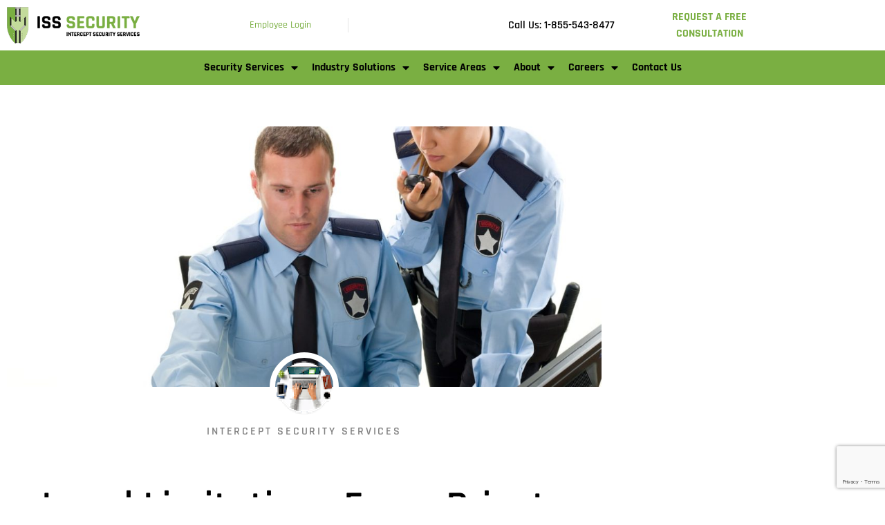

--- FILE ---
content_type: text/html; charset=UTF-8
request_url: https://www.interceptsecurityservices.ca/mobile-security-patrol/legal-limitations-every-private-security-guard-should-be-aware-of/
body_size: 22521
content:
<!DOCTYPE html>
<html lang="en-US">
<head>
	<meta charset="UTF-8">
<script type="text/javascript">
/* <![CDATA[ */
var gform;gform||(document.addEventListener("gform_main_scripts_loaded",function(){gform.scriptsLoaded=!0}),document.addEventListener("gform/theme/scripts_loaded",function(){gform.themeScriptsLoaded=!0}),window.addEventListener("DOMContentLoaded",function(){gform.domLoaded=!0}),gform={domLoaded:!1,scriptsLoaded:!1,themeScriptsLoaded:!1,isFormEditor:()=>"function"==typeof InitializeEditor,callIfLoaded:function(o){return!(!gform.domLoaded||!gform.scriptsLoaded||!gform.themeScriptsLoaded&&!gform.isFormEditor()||(gform.isFormEditor()&&console.warn("The use of gform.initializeOnLoaded() is deprecated in the form editor context and will be removed in Gravity Forms 3.1."),o(),0))},initializeOnLoaded:function(o){gform.callIfLoaded(o)||(document.addEventListener("gform_main_scripts_loaded",()=>{gform.scriptsLoaded=!0,gform.callIfLoaded(o)}),document.addEventListener("gform/theme/scripts_loaded",()=>{gform.themeScriptsLoaded=!0,gform.callIfLoaded(o)}),window.addEventListener("DOMContentLoaded",()=>{gform.domLoaded=!0,gform.callIfLoaded(o)}))},hooks:{action:{},filter:{}},addAction:function(o,r,e,t){gform.addHook("action",o,r,e,t)},addFilter:function(o,r,e,t){gform.addHook("filter",o,r,e,t)},doAction:function(o){gform.doHook("action",o,arguments)},applyFilters:function(o){return gform.doHook("filter",o,arguments)},removeAction:function(o,r){gform.removeHook("action",o,r)},removeFilter:function(o,r,e){gform.removeHook("filter",o,r,e)},addHook:function(o,r,e,t,n){null==gform.hooks[o][r]&&(gform.hooks[o][r]=[]);var d=gform.hooks[o][r];null==n&&(n=r+"_"+d.length),gform.hooks[o][r].push({tag:n,callable:e,priority:t=null==t?10:t})},doHook:function(r,o,e){var t;if(e=Array.prototype.slice.call(e,1),null!=gform.hooks[r][o]&&((o=gform.hooks[r][o]).sort(function(o,r){return o.priority-r.priority}),o.forEach(function(o){"function"!=typeof(t=o.callable)&&(t=window[t]),"action"==r?t.apply(null,e):e[0]=t.apply(null,e)})),"filter"==r)return e[0]},removeHook:function(o,r,t,n){var e;null!=gform.hooks[o][r]&&(e=(e=gform.hooks[o][r]).filter(function(o,r,e){return!!(null!=n&&n!=o.tag||null!=t&&t!=o.priority)}),gform.hooks[o][r]=e)}});
/* ]]> */
</script>

	<meta name="viewport" content="width=device-width, initial-scale=1.0, viewport-fit=cover" />		<meta name='robots' content='index, follow, max-image-preview:large, max-snippet:-1, max-video-preview:-1' />
	<style>img:is([sizes="auto" i], [sizes^="auto," i]) { contain-intrinsic-size: 3000px 1500px }</style>
	
	<!-- This site is optimized with the Yoast SEO plugin v26.7 - https://yoast.com/wordpress/plugins/seo/ -->
	<title>Legal Limitations Every Private Security Guard Should Be Aware Of | Intercept Security Services</title>
	<meta name="description" content="Security guard services in Calgary are responsible for a large number of security activities, but what can or can’t they do in their regular line of duty?" />
	<link rel="canonical" href="https://www.interceptsecurityservices.ca/mobile-security-patrol/legal-limitations-every-private-security-guard-should-be-aware-of/" />
	<meta property="og:locale" content="en_US" />
	<meta property="og:type" content="article" />
	<meta property="og:title" content="Legal Limitations Every Private Security Guard Should Be Aware Of | Intercept Security Services" />
	<meta property="og:description" content="Security guard services in Calgary are responsible for a large number of security activities, but what can or can’t they do in their regular line of duty?" />
	<meta property="og:url" content="https://www.interceptsecurityservices.ca/mobile-security-patrol/legal-limitations-every-private-security-guard-should-be-aware-of/" />
	<meta property="og:site_name" content="Intercept Security Services" />
	<meta property="article:publisher" content="https://www.facebook.com/ISS-Intercept-Services-of-Surveillance-Security-Ltd-267951666652074/" />
	<meta property="article:modified_time" content="2023-01-30T21:00:09+00:00" />
	<meta property="og:image" content="https://www.interceptsecurityservices.ca/wp-content/uploads/2020/05/security-guard-services-calgary-1.jpg" />
	<meta property="og:image:width" content="1183" />
	<meta property="og:image:height" content="887" />
	<meta property="og:image:type" content="image/jpeg" />
	<meta name="twitter:card" content="summary_large_image" />
	<meta name="twitter:site" content="@ISS_Security_AB" />
	<meta name="twitter:label1" content="Est. reading time" />
	<meta name="twitter:data1" content="3 minutes" />
	<script type="application/ld+json" class="yoast-schema-graph">{"@context":"https://schema.org","@graph":[{"@type":"WebPage","@id":"https://www.interceptsecurityservices.ca/mobile-security-patrol/legal-limitations-every-private-security-guard-should-be-aware-of/","url":"https://www.interceptsecurityservices.ca/mobile-security-patrol/legal-limitations-every-private-security-guard-should-be-aware-of/","name":"Legal Limitations Every Private Security Guard Should Be Aware Of | Intercept Security Services","isPartOf":{"@id":"https://www.interceptsecurityservices.ca/#website"},"primaryImageOfPage":{"@id":"https://www.interceptsecurityservices.ca/mobile-security-patrol/legal-limitations-every-private-security-guard-should-be-aware-of/#primaryimage"},"image":{"@id":"https://www.interceptsecurityservices.ca/mobile-security-patrol/legal-limitations-every-private-security-guard-should-be-aware-of/#primaryimage"},"thumbnailUrl":"https://www.interceptsecurityservices.ca/wp-content/uploads/2020/05/security-guard-services-calgary-1.jpg","datePublished":"2020-04-30T10:17:00+00:00","dateModified":"2023-01-30T21:00:09+00:00","description":"Security guard services in Calgary are responsible for a large number of security activities, but what can or can’t they do in their regular line of duty?","breadcrumb":{"@id":"https://www.interceptsecurityservices.ca/mobile-security-patrol/legal-limitations-every-private-security-guard-should-be-aware-of/#breadcrumb"},"inLanguage":"en-US","potentialAction":[{"@type":"ReadAction","target":["https://www.interceptsecurityservices.ca/mobile-security-patrol/legal-limitations-every-private-security-guard-should-be-aware-of/"]}]},{"@type":"ImageObject","inLanguage":"en-US","@id":"https://www.interceptsecurityservices.ca/mobile-security-patrol/legal-limitations-every-private-security-guard-should-be-aware-of/#primaryimage","url":"https://www.interceptsecurityservices.ca/wp-content/uploads/2020/05/security-guard-services-calgary-1.jpg","contentUrl":"https://www.interceptsecurityservices.ca/wp-content/uploads/2020/05/security-guard-services-calgary-1.jpg","width":1183,"height":887,"caption":"Security guards are working in security room."},{"@type":"BreadcrumbList","@id":"https://www.interceptsecurityservices.ca/mobile-security-patrol/legal-limitations-every-private-security-guard-should-be-aware-of/#breadcrumb","itemListElement":[{"@type":"ListItem","position":1,"name":"Home","item":"https://www.interceptsecurityservices.ca/"},{"@type":"ListItem","position":2,"name":"Mobile Patrol","item":"https://www.interceptsecurityservices.ca/mobile-security-patrol/"},{"@type":"ListItem","position":3,"name":"Legal Limitations Every Private Security Guard Should Be Aware Of"}]},{"@type":"WebSite","@id":"https://www.interceptsecurityservices.ca/#website","url":"https://www.interceptsecurityservices.ca/","name":"Intercept Security Services","description":"","publisher":{"@id":"https://www.interceptsecurityservices.ca/#organization"},"potentialAction":[{"@type":"SearchAction","target":{"@type":"EntryPoint","urlTemplate":"https://www.interceptsecurityservices.ca/?s={search_term_string}"},"query-input":{"@type":"PropertyValueSpecification","valueRequired":true,"valueName":"search_term_string"}}],"inLanguage":"en-US"},{"@type":"Organization","@id":"https://www.interceptsecurityservices.ca/#organization","name":"Intercept Security Services","url":"https://www.interceptsecurityservices.ca/","logo":{"@type":"ImageObject","inLanguage":"en-US","@id":"https://www.interceptsecurityservices.ca/#/schema/logo/image/","url":"https://www.interceptsecurityservices.ca/wp-content/uploads/2019/11/logo-iss-security-company.png","contentUrl":"https://www.interceptsecurityservices.ca/wp-content/uploads/2019/11/logo-iss-security-company.png","width":441,"height":121,"caption":"Intercept Security Services"},"image":{"@id":"https://www.interceptsecurityservices.ca/#/schema/logo/image/"},"sameAs":["https://www.facebook.com/ISS-Intercept-Services-of-Surveillance-Security-Ltd-267951666652074/","https://x.com/ISS_Security_AB","https://www.linkedin.com/company/intercept-services-of-surveillance-security-iss/about/?viewAsMember=true"]}]}</script>
	<!-- / Yoast SEO plugin. -->


<link rel='dns-prefetch' href='//www.google.com' />
<link rel="alternate" type="application/rss+xml" title="Intercept Security Services &raquo; Feed" href="https://www.interceptsecurityservices.ca/feed/" />
<link rel="alternate" type="application/rss+xml" title="Intercept Security Services &raquo; Comments Feed" href="https://www.interceptsecurityservices.ca/comments/feed/" />
<script type="text/javascript">
/* <![CDATA[ */
window._wpemojiSettings = {"baseUrl":"https:\/\/s.w.org\/images\/core\/emoji\/16.0.1\/72x72\/","ext":".png","svgUrl":"https:\/\/s.w.org\/images\/core\/emoji\/16.0.1\/svg\/","svgExt":".svg","source":{"concatemoji":"https:\/\/www.interceptsecurityservices.ca\/wp-includes\/js\/wp-emoji-release.min.js?ver=6.8.3"}};
/*! This file is auto-generated */
!function(s,n){var o,i,e;function c(e){try{var t={supportTests:e,timestamp:(new Date).valueOf()};sessionStorage.setItem(o,JSON.stringify(t))}catch(e){}}function p(e,t,n){e.clearRect(0,0,e.canvas.width,e.canvas.height),e.fillText(t,0,0);var t=new Uint32Array(e.getImageData(0,0,e.canvas.width,e.canvas.height).data),a=(e.clearRect(0,0,e.canvas.width,e.canvas.height),e.fillText(n,0,0),new Uint32Array(e.getImageData(0,0,e.canvas.width,e.canvas.height).data));return t.every(function(e,t){return e===a[t]})}function u(e,t){e.clearRect(0,0,e.canvas.width,e.canvas.height),e.fillText(t,0,0);for(var n=e.getImageData(16,16,1,1),a=0;a<n.data.length;a++)if(0!==n.data[a])return!1;return!0}function f(e,t,n,a){switch(t){case"flag":return n(e,"\ud83c\udff3\ufe0f\u200d\u26a7\ufe0f","\ud83c\udff3\ufe0f\u200b\u26a7\ufe0f")?!1:!n(e,"\ud83c\udde8\ud83c\uddf6","\ud83c\udde8\u200b\ud83c\uddf6")&&!n(e,"\ud83c\udff4\udb40\udc67\udb40\udc62\udb40\udc65\udb40\udc6e\udb40\udc67\udb40\udc7f","\ud83c\udff4\u200b\udb40\udc67\u200b\udb40\udc62\u200b\udb40\udc65\u200b\udb40\udc6e\u200b\udb40\udc67\u200b\udb40\udc7f");case"emoji":return!a(e,"\ud83e\udedf")}return!1}function g(e,t,n,a){var r="undefined"!=typeof WorkerGlobalScope&&self instanceof WorkerGlobalScope?new OffscreenCanvas(300,150):s.createElement("canvas"),o=r.getContext("2d",{willReadFrequently:!0}),i=(o.textBaseline="top",o.font="600 32px Arial",{});return e.forEach(function(e){i[e]=t(o,e,n,a)}),i}function t(e){var t=s.createElement("script");t.src=e,t.defer=!0,s.head.appendChild(t)}"undefined"!=typeof Promise&&(o="wpEmojiSettingsSupports",i=["flag","emoji"],n.supports={everything:!0,everythingExceptFlag:!0},e=new Promise(function(e){s.addEventListener("DOMContentLoaded",e,{once:!0})}),new Promise(function(t){var n=function(){try{var e=JSON.parse(sessionStorage.getItem(o));if("object"==typeof e&&"number"==typeof e.timestamp&&(new Date).valueOf()<e.timestamp+604800&&"object"==typeof e.supportTests)return e.supportTests}catch(e){}return null}();if(!n){if("undefined"!=typeof Worker&&"undefined"!=typeof OffscreenCanvas&&"undefined"!=typeof URL&&URL.createObjectURL&&"undefined"!=typeof Blob)try{var e="postMessage("+g.toString()+"("+[JSON.stringify(i),f.toString(),p.toString(),u.toString()].join(",")+"));",a=new Blob([e],{type:"text/javascript"}),r=new Worker(URL.createObjectURL(a),{name:"wpTestEmojiSupports"});return void(r.onmessage=function(e){c(n=e.data),r.terminate(),t(n)})}catch(e){}c(n=g(i,f,p,u))}t(n)}).then(function(e){for(var t in e)n.supports[t]=e[t],n.supports.everything=n.supports.everything&&n.supports[t],"flag"!==t&&(n.supports.everythingExceptFlag=n.supports.everythingExceptFlag&&n.supports[t]);n.supports.everythingExceptFlag=n.supports.everythingExceptFlag&&!n.supports.flag,n.DOMReady=!1,n.readyCallback=function(){n.DOMReady=!0}}).then(function(){return e}).then(function(){var e;n.supports.everything||(n.readyCallback(),(e=n.source||{}).concatemoji?t(e.concatemoji):e.wpemoji&&e.twemoji&&(t(e.twemoji),t(e.wpemoji)))}))}((window,document),window._wpemojiSettings);
/* ]]> */
</script>
<style id='wp-emoji-styles-inline-css' type='text/css'>

	img.wp-smiley, img.emoji {
		display: inline !important;
		border: none !important;
		box-shadow: none !important;
		height: 1em !important;
		width: 1em !important;
		margin: 0 0.07em !important;
		vertical-align: -0.1em !important;
		background: none !important;
		padding: 0 !important;
	}
</style>
<link rel='stylesheet' id='wp-block-library-css' href='https://www.interceptsecurityservices.ca/wp-includes/css/dist/block-library/style.min.css?ver=6.8.3' type='text/css' media='all' />
<style id='classic-theme-styles-inline-css' type='text/css'>
/*! This file is auto-generated */
.wp-block-button__link{color:#fff;background-color:#32373c;border-radius:9999px;box-shadow:none;text-decoration:none;padding:calc(.667em + 2px) calc(1.333em + 2px);font-size:1.125em}.wp-block-file__button{background:#32373c;color:#fff;text-decoration:none}
</style>
<style id='global-styles-inline-css' type='text/css'>
:root{--wp--preset--aspect-ratio--square: 1;--wp--preset--aspect-ratio--4-3: 4/3;--wp--preset--aspect-ratio--3-4: 3/4;--wp--preset--aspect-ratio--3-2: 3/2;--wp--preset--aspect-ratio--2-3: 2/3;--wp--preset--aspect-ratio--16-9: 16/9;--wp--preset--aspect-ratio--9-16: 9/16;--wp--preset--color--black: #000000;--wp--preset--color--cyan-bluish-gray: #abb8c3;--wp--preset--color--white: #ffffff;--wp--preset--color--pale-pink: #f78da7;--wp--preset--color--vivid-red: #cf2e2e;--wp--preset--color--luminous-vivid-orange: #ff6900;--wp--preset--color--luminous-vivid-amber: #fcb900;--wp--preset--color--light-green-cyan: #7bdcb5;--wp--preset--color--vivid-green-cyan: #00d084;--wp--preset--color--pale-cyan-blue: #8ed1fc;--wp--preset--color--vivid-cyan-blue: #0693e3;--wp--preset--color--vivid-purple: #9b51e0;--wp--preset--gradient--vivid-cyan-blue-to-vivid-purple: linear-gradient(135deg,rgba(6,147,227,1) 0%,rgb(155,81,224) 100%);--wp--preset--gradient--light-green-cyan-to-vivid-green-cyan: linear-gradient(135deg,rgb(122,220,180) 0%,rgb(0,208,130) 100%);--wp--preset--gradient--luminous-vivid-amber-to-luminous-vivid-orange: linear-gradient(135deg,rgba(252,185,0,1) 0%,rgba(255,105,0,1) 100%);--wp--preset--gradient--luminous-vivid-orange-to-vivid-red: linear-gradient(135deg,rgba(255,105,0,1) 0%,rgb(207,46,46) 100%);--wp--preset--gradient--very-light-gray-to-cyan-bluish-gray: linear-gradient(135deg,rgb(238,238,238) 0%,rgb(169,184,195) 100%);--wp--preset--gradient--cool-to-warm-spectrum: linear-gradient(135deg,rgb(74,234,220) 0%,rgb(151,120,209) 20%,rgb(207,42,186) 40%,rgb(238,44,130) 60%,rgb(251,105,98) 80%,rgb(254,248,76) 100%);--wp--preset--gradient--blush-light-purple: linear-gradient(135deg,rgb(255,206,236) 0%,rgb(152,150,240) 100%);--wp--preset--gradient--blush-bordeaux: linear-gradient(135deg,rgb(254,205,165) 0%,rgb(254,45,45) 50%,rgb(107,0,62) 100%);--wp--preset--gradient--luminous-dusk: linear-gradient(135deg,rgb(255,203,112) 0%,rgb(199,81,192) 50%,rgb(65,88,208) 100%);--wp--preset--gradient--pale-ocean: linear-gradient(135deg,rgb(255,245,203) 0%,rgb(182,227,212) 50%,rgb(51,167,181) 100%);--wp--preset--gradient--electric-grass: linear-gradient(135deg,rgb(202,248,128) 0%,rgb(113,206,126) 100%);--wp--preset--gradient--midnight: linear-gradient(135deg,rgb(2,3,129) 0%,rgb(40,116,252) 100%);--wp--preset--font-size--small: 13px;--wp--preset--font-size--medium: 20px;--wp--preset--font-size--large: 36px;--wp--preset--font-size--x-large: 42px;--wp--preset--spacing--20: 0.44rem;--wp--preset--spacing--30: 0.67rem;--wp--preset--spacing--40: 1rem;--wp--preset--spacing--50: 1.5rem;--wp--preset--spacing--60: 2.25rem;--wp--preset--spacing--70: 3.38rem;--wp--preset--spacing--80: 5.06rem;--wp--preset--shadow--natural: 6px 6px 9px rgba(0, 0, 0, 0.2);--wp--preset--shadow--deep: 12px 12px 50px rgba(0, 0, 0, 0.4);--wp--preset--shadow--sharp: 6px 6px 0px rgba(0, 0, 0, 0.2);--wp--preset--shadow--outlined: 6px 6px 0px -3px rgba(255, 255, 255, 1), 6px 6px rgba(0, 0, 0, 1);--wp--preset--shadow--crisp: 6px 6px 0px rgba(0, 0, 0, 1);}:where(.is-layout-flex){gap: 0.5em;}:where(.is-layout-grid){gap: 0.5em;}body .is-layout-flex{display: flex;}.is-layout-flex{flex-wrap: wrap;align-items: center;}.is-layout-flex > :is(*, div){margin: 0;}body .is-layout-grid{display: grid;}.is-layout-grid > :is(*, div){margin: 0;}:where(.wp-block-columns.is-layout-flex){gap: 2em;}:where(.wp-block-columns.is-layout-grid){gap: 2em;}:where(.wp-block-post-template.is-layout-flex){gap: 1.25em;}:where(.wp-block-post-template.is-layout-grid){gap: 1.25em;}.has-black-color{color: var(--wp--preset--color--black) !important;}.has-cyan-bluish-gray-color{color: var(--wp--preset--color--cyan-bluish-gray) !important;}.has-white-color{color: var(--wp--preset--color--white) !important;}.has-pale-pink-color{color: var(--wp--preset--color--pale-pink) !important;}.has-vivid-red-color{color: var(--wp--preset--color--vivid-red) !important;}.has-luminous-vivid-orange-color{color: var(--wp--preset--color--luminous-vivid-orange) !important;}.has-luminous-vivid-amber-color{color: var(--wp--preset--color--luminous-vivid-amber) !important;}.has-light-green-cyan-color{color: var(--wp--preset--color--light-green-cyan) !important;}.has-vivid-green-cyan-color{color: var(--wp--preset--color--vivid-green-cyan) !important;}.has-pale-cyan-blue-color{color: var(--wp--preset--color--pale-cyan-blue) !important;}.has-vivid-cyan-blue-color{color: var(--wp--preset--color--vivid-cyan-blue) !important;}.has-vivid-purple-color{color: var(--wp--preset--color--vivid-purple) !important;}.has-black-background-color{background-color: var(--wp--preset--color--black) !important;}.has-cyan-bluish-gray-background-color{background-color: var(--wp--preset--color--cyan-bluish-gray) !important;}.has-white-background-color{background-color: var(--wp--preset--color--white) !important;}.has-pale-pink-background-color{background-color: var(--wp--preset--color--pale-pink) !important;}.has-vivid-red-background-color{background-color: var(--wp--preset--color--vivid-red) !important;}.has-luminous-vivid-orange-background-color{background-color: var(--wp--preset--color--luminous-vivid-orange) !important;}.has-luminous-vivid-amber-background-color{background-color: var(--wp--preset--color--luminous-vivid-amber) !important;}.has-light-green-cyan-background-color{background-color: var(--wp--preset--color--light-green-cyan) !important;}.has-vivid-green-cyan-background-color{background-color: var(--wp--preset--color--vivid-green-cyan) !important;}.has-pale-cyan-blue-background-color{background-color: var(--wp--preset--color--pale-cyan-blue) !important;}.has-vivid-cyan-blue-background-color{background-color: var(--wp--preset--color--vivid-cyan-blue) !important;}.has-vivid-purple-background-color{background-color: var(--wp--preset--color--vivid-purple) !important;}.has-black-border-color{border-color: var(--wp--preset--color--black) !important;}.has-cyan-bluish-gray-border-color{border-color: var(--wp--preset--color--cyan-bluish-gray) !important;}.has-white-border-color{border-color: var(--wp--preset--color--white) !important;}.has-pale-pink-border-color{border-color: var(--wp--preset--color--pale-pink) !important;}.has-vivid-red-border-color{border-color: var(--wp--preset--color--vivid-red) !important;}.has-luminous-vivid-orange-border-color{border-color: var(--wp--preset--color--luminous-vivid-orange) !important;}.has-luminous-vivid-amber-border-color{border-color: var(--wp--preset--color--luminous-vivid-amber) !important;}.has-light-green-cyan-border-color{border-color: var(--wp--preset--color--light-green-cyan) !important;}.has-vivid-green-cyan-border-color{border-color: var(--wp--preset--color--vivid-green-cyan) !important;}.has-pale-cyan-blue-border-color{border-color: var(--wp--preset--color--pale-cyan-blue) !important;}.has-vivid-cyan-blue-border-color{border-color: var(--wp--preset--color--vivid-cyan-blue) !important;}.has-vivid-purple-border-color{border-color: var(--wp--preset--color--vivid-purple) !important;}.has-vivid-cyan-blue-to-vivid-purple-gradient-background{background: var(--wp--preset--gradient--vivid-cyan-blue-to-vivid-purple) !important;}.has-light-green-cyan-to-vivid-green-cyan-gradient-background{background: var(--wp--preset--gradient--light-green-cyan-to-vivid-green-cyan) !important;}.has-luminous-vivid-amber-to-luminous-vivid-orange-gradient-background{background: var(--wp--preset--gradient--luminous-vivid-amber-to-luminous-vivid-orange) !important;}.has-luminous-vivid-orange-to-vivid-red-gradient-background{background: var(--wp--preset--gradient--luminous-vivid-orange-to-vivid-red) !important;}.has-very-light-gray-to-cyan-bluish-gray-gradient-background{background: var(--wp--preset--gradient--very-light-gray-to-cyan-bluish-gray) !important;}.has-cool-to-warm-spectrum-gradient-background{background: var(--wp--preset--gradient--cool-to-warm-spectrum) !important;}.has-blush-light-purple-gradient-background{background: var(--wp--preset--gradient--blush-light-purple) !important;}.has-blush-bordeaux-gradient-background{background: var(--wp--preset--gradient--blush-bordeaux) !important;}.has-luminous-dusk-gradient-background{background: var(--wp--preset--gradient--luminous-dusk) !important;}.has-pale-ocean-gradient-background{background: var(--wp--preset--gradient--pale-ocean) !important;}.has-electric-grass-gradient-background{background: var(--wp--preset--gradient--electric-grass) !important;}.has-midnight-gradient-background{background: var(--wp--preset--gradient--midnight) !important;}.has-small-font-size{font-size: var(--wp--preset--font-size--small) !important;}.has-medium-font-size{font-size: var(--wp--preset--font-size--medium) !important;}.has-large-font-size{font-size: var(--wp--preset--font-size--large) !important;}.has-x-large-font-size{font-size: var(--wp--preset--font-size--x-large) !important;}
:where(.wp-block-post-template.is-layout-flex){gap: 1.25em;}:where(.wp-block-post-template.is-layout-grid){gap: 1.25em;}
:where(.wp-block-columns.is-layout-flex){gap: 2em;}:where(.wp-block-columns.is-layout-grid){gap: 2em;}
:root :where(.wp-block-pullquote){font-size: 1.5em;line-height: 1.6;}
</style>
<link rel='stylesheet' id='growme-style-css' href='https://www.interceptsecurityservices.ca/wp-content/themes/growme/style.css?ver=6.8.3' type='text/css' media='all' />
<link rel='stylesheet' id='elementor-frontend-css' href='https://www.interceptsecurityservices.ca/wp-content/plugins/elementor/assets/css/frontend.min.css?ver=3.34.1' type='text/css' media='all' />
<link rel='stylesheet' id='widget-image-css' href='https://www.interceptsecurityservices.ca/wp-content/plugins/elementor/assets/css/widget-image.min.css?ver=3.34.1' type='text/css' media='all' />
<link rel='stylesheet' id='widget-heading-css' href='https://www.interceptsecurityservices.ca/wp-content/plugins/elementor/assets/css/widget-heading.min.css?ver=3.34.1' type='text/css' media='all' />
<link rel='stylesheet' id='widget-nav-menu-css' href='https://www.interceptsecurityservices.ca/wp-content/plugins/elementor-pro/assets/css/widget-nav-menu.min.css?ver=3.34.0' type='text/css' media='all' />
<link rel='stylesheet' id='e-sticky-css' href='https://www.interceptsecurityservices.ca/wp-content/plugins/elementor-pro/assets/css/modules/sticky.min.css?ver=3.34.0' type='text/css' media='all' />
<link rel='stylesheet' id='e-animation-grow-css' href='https://www.interceptsecurityservices.ca/wp-content/plugins/elementor/assets/lib/animations/styles/e-animation-grow.min.css?ver=3.34.1' type='text/css' media='all' />
<link rel='stylesheet' id='widget-social-icons-css' href='https://www.interceptsecurityservices.ca/wp-content/plugins/elementor/assets/css/widget-social-icons.min.css?ver=3.34.1' type='text/css' media='all' />
<link rel='stylesheet' id='e-apple-webkit-css' href='https://www.interceptsecurityservices.ca/wp-content/plugins/elementor/assets/css/conditionals/apple-webkit.min.css?ver=3.34.1' type='text/css' media='all' />
<link rel='stylesheet' id='widget-divider-css' href='https://www.interceptsecurityservices.ca/wp-content/plugins/elementor/assets/css/widget-divider.min.css?ver=3.34.1' type='text/css' media='all' />
<link rel='stylesheet' id='elementor-icons-css' href='https://www.interceptsecurityservices.ca/wp-content/plugins/elementor/assets/lib/eicons/css/elementor-icons.min.css?ver=5.45.0' type='text/css' media='all' />
<link rel='stylesheet' id='elementor-post-1849-css' href='https://www.interceptsecurityservices.ca/wp-content/uploads/elementor/css/post-1849.css?ver=1768484438' type='text/css' media='all' />
<link rel='stylesheet' id='font-awesome-5-all-css' href='https://www.interceptsecurityservices.ca/wp-content/plugins/elementor/assets/lib/font-awesome/css/all.min.css?ver=3.34.1' type='text/css' media='all' />
<link rel='stylesheet' id='font-awesome-4-shim-css' href='https://www.interceptsecurityservices.ca/wp-content/plugins/elementor/assets/lib/font-awesome/css/v4-shims.min.css?ver=3.34.1' type='text/css' media='all' />
<link rel='stylesheet' id='elementor-post-30-css' href='https://www.interceptsecurityservices.ca/wp-content/uploads/elementor/css/post-30.css?ver=1768484439' type='text/css' media='all' />
<link rel='stylesheet' id='elementor-post-1821-css' href='https://www.interceptsecurityservices.ca/wp-content/uploads/elementor/css/post-1821.css?ver=1768484439' type='text/css' media='all' />
<link rel='stylesheet' id='elementor-gf-local-rajdhani-css' href='https://www.interceptsecurityservices.ca/wp-content/uploads/elementor/google-fonts/css/rajdhani.css?ver=1742218611' type='text/css' media='all' />
<link rel='stylesheet' id='elementor-icons-shared-0-css' href='https://www.interceptsecurityservices.ca/wp-content/plugins/elementor/assets/lib/font-awesome/css/fontawesome.min.css?ver=5.15.3' type='text/css' media='all' />
<link rel='stylesheet' id='elementor-icons-fa-solid-css' href='https://www.interceptsecurityservices.ca/wp-content/plugins/elementor/assets/lib/font-awesome/css/solid.min.css?ver=5.15.3' type='text/css' media='all' />
<link rel='stylesheet' id='elementor-icons-fa-brands-css' href='https://www.interceptsecurityservices.ca/wp-content/plugins/elementor/assets/lib/font-awesome/css/brands.min.css?ver=5.15.3' type='text/css' media='all' />
<script type="text/javascript" src="https://www.interceptsecurityservices.ca/wp-includes/js/jquery/jquery.min.js?ver=3.7.1" id="jquery-core-js"></script>
<script type="text/javascript" src="https://www.interceptsecurityservices.ca/wp-includes/js/jquery/jquery-migrate.min.js?ver=3.4.1" id="jquery-migrate-js"></script>
<script type="text/javascript" src="https://www.interceptsecurityservices.ca/wp-content/plugins/elementor/assets/lib/font-awesome/js/v4-shims.min.js?ver=3.34.1" id="font-awesome-4-shim-js"></script>
<link rel="https://api.w.org/" href="https://www.interceptsecurityservices.ca/wp-json/" /><link rel="alternate" title="JSON" type="application/json" href="https://www.interceptsecurityservices.ca/wp-json/wp/v2/pages/1804" /><link rel="EditURI" type="application/rsd+xml" title="RSD" href="https://www.interceptsecurityservices.ca/xmlrpc.php?rsd" />
<meta name="generator" content="WordPress 6.8.3" />
<link rel='shortlink' href='https://www.interceptsecurityservices.ca/?p=1804' />
<link rel="alternate" title="oEmbed (JSON)" type="application/json+oembed" href="https://www.interceptsecurityservices.ca/wp-json/oembed/1.0/embed?url=https%3A%2F%2Fwww.interceptsecurityservices.ca%2Fmobile-security-patrol%2Flegal-limitations-every-private-security-guard-should-be-aware-of%2F" />
<link rel="alternate" title="oEmbed (XML)" type="text/xml+oembed" href="https://www.interceptsecurityservices.ca/wp-json/oembed/1.0/embed?url=https%3A%2F%2Fwww.interceptsecurityservices.ca%2Fmobile-security-patrol%2Flegal-limitations-every-private-security-guard-should-be-aware-of%2F&#038;format=xml" />
<!-- Hotjar Tracking Code for Intercept Security  -->
<!-- Hotjar Tracking Code for Intercept Security  -->
<script>
    (function(h,o,t,j,a,r){
        h.hj=h.hj||function(){(h.hj.q=h.hj.q||[]).push(arguments)};
        h._hjSettings={hjid:3422440,hjsv:6};
        a=o.getElementsByTagName('head')[0];
        r=o.createElement('script');r.async=1;
        r.src=t+h._hjSettings.hjid+j+h._hjSettings.hjsv;
        a.appendChild(r);
    })(window,document,'https://static.hotjar.com/c/hotjar-','.js?sv=');
</script><meta name="ti-site-data" content="[base64]" /><meta name="msvalidate.01" content="1CADAFD0F1A6098FFC04A1557C81FCC1" />
  <meta name="google-site-verification" content="Wi1pHJQ8tQAnwLuq5B2rlQJSw5OUqknfpocaGzQFLPg" />
<!-- Google Tag Manager -->
<script>(function(w,d,s,l,i){w[l]=w[l]||[];w[l].push({'gtm.start':
new Date().getTime(),event:'gtm.js'});var f=d.getElementsByTagName(s)[0],
j=d.createElement(s),dl=l!='dataLayer'?'&l='+l:'';j.async=true;j.src=
'https://www.googletagmanager.com/gtm.js?id='+i+dl;f.parentNode.insertBefore(j,f);
})(window,document,'script','dataLayer','GTM-58CFZJN');</script>
<!-- End Google Tag Manager -->
  <meta name="generator" content="Elementor 3.34.1; features: additional_custom_breakpoints; settings: css_print_method-external, google_font-enabled, font_display-auto">
<script>
document.addEventListener('DOMContentLoaded', function () {
    const currentUrl = window.location.href;
    const navLinks = document.querySelectorAll('nav a'); 

    navLinks.forEach(link => {
        if (link.href === currentUrl) {
            link.removeAttribute('href'); // Or: link.href = 'javascript:void(0)';
            link.classList.add('active-page');
        }
    });
});
</script>
<style type="text/css">.recentcomments a{display:inline !important;padding:0 !important;margin:0 !important;}</style>			<style>
				.e-con.e-parent:nth-of-type(n+4):not(.e-lazyloaded):not(.e-no-lazyload),
				.e-con.e-parent:nth-of-type(n+4):not(.e-lazyloaded):not(.e-no-lazyload) * {
					background-image: none !important;
				}
				@media screen and (max-height: 1024px) {
					.e-con.e-parent:nth-of-type(n+3):not(.e-lazyloaded):not(.e-no-lazyload),
					.e-con.e-parent:nth-of-type(n+3):not(.e-lazyloaded):not(.e-no-lazyload) * {
						background-image: none !important;
					}
				}
				@media screen and (max-height: 640px) {
					.e-con.e-parent:nth-of-type(n+2):not(.e-lazyloaded):not(.e-no-lazyload),
					.e-con.e-parent:nth-of-type(n+2):not(.e-lazyloaded):not(.e-no-lazyload) * {
						background-image: none !important;
					}
				}
			</style>
			<link rel="icon" href="https://www.interceptsecurityservices.ca/wp-content/uploads/2019/05/ISS-favicon-150x150.png" sizes="32x32" />
<link rel="icon" href="https://www.interceptsecurityservices.ca/wp-content/uploads/2019/05/ISS-favicon-300x300.png" sizes="192x192" />
<link rel="apple-touch-icon" href="https://www.interceptsecurityservices.ca/wp-content/uploads/2019/05/ISS-favicon-300x300.png" />
<meta name="msapplication-TileImage" content="https://www.interceptsecurityservices.ca/wp-content/uploads/2019/05/ISS-favicon-300x300.png" />
		<style type="text/css" id="wp-custom-css">
			body, h1, h2, h3, h4, h5, h6, p{
	margin:0 auto;
}
.img-logo1 img
{
	margin-bottom: -9px;
}
a{
	color:inherit;
}

.elementor-inner p a{
 color:inherit;
 text-decoration:underline !important;
}

.elementor-button-text, .elementor-widget-button .elementor-button, .elementor-cta__button, p a, p.elementor-heading-title.elementor-size-default a{
 text-decoration: none!important;
}

body, html{
	max-width:100vw;
	overflow-x:hidden;
}

.gform_body label{
 display: none !important;
 overflow: hidden !important;
}
.gform_body ul{
    padding-left:0;
}
.gform_body li{
    list-style: none;
}

select{
    color:#808080;
}
input:not([type="submit"]), textarea, select{
    padding: 15px 10px 15px !important;
    margin-bottom: 10px;
    font-family: "Rajdhani", Sans-serif;
    font-size: 16px !important;
    width: 100% !important;
    border-radius: 3px ;
    background-color: white;
    border-color: #fff;
border-width:0 0 1px 0;
color:#000;
}
.button{
padding-left: 70px;
padding-right: 70px;
padding-top: 15px;
padding-bottom: 15px;
text-transform: uppercase;
border: none;
border-radius: 5px;
font-weight: bold;
font-size: 16px !important;
    font-family: "Rajdhani", Sans-serif !important;
}

.gform_footer{
    margin-top: 0px !important;
text-align: center !important;
}
@media screen and (min-width: 768px) {
.elementor-position-left .elementor-image-box-title{
	text-align:left;
	margin-left:20px;
}
}
.gfield_description.validation_message {
  color: white !important;
  font-size: 14px!important;
  margin-top: 5px!important;
	background-color: transparent !important;
}
#field_1_5{
	background-color: transparent !important;
}
#field_1_2{
	background-color: transparent !important;
}
#field_1_8{
	background-color: transparent !important;
}
#field_1_9{
	background-color: transparent !important;
}
#gform_1_validation_container{
	border-color:white!important;
}

#gform_1_validation_container > h2{
	color:white!important
}		</style>
		</head>
<body class="wp-singular page-template page-template-custom-blog-page page-template-custom-blog-page-php page page-id-1804 page-child parent-pageid-2793 wp-custom-logo wp-theme-growme elementor-default elementor-kit-1849">
		<header data-elementor-type="header" data-elementor-id="30" class="elementor elementor-30 elementor-location-header" data-elementor-post-type="elementor_library">
					<section class="elementor-section elementor-top-section elementor-element elementor-element-540fd64 elementor-section-full_width elementor-section-content-middle elementor-hidden-tablet elementor-hidden-phone elementor-section-height-default elementor-section-height-default" data-id="540fd64" data-element_type="section" data-settings="{&quot;background_background&quot;:&quot;classic&quot;,&quot;sticky&quot;:&quot;top&quot;,&quot;jet_parallax_layout_list&quot;:[],&quot;sticky_on&quot;:[&quot;desktop&quot;,&quot;tablet&quot;,&quot;mobile&quot;],&quot;sticky_offset&quot;:0,&quot;sticky_effects_offset&quot;:0,&quot;sticky_anchor_link_offset&quot;:0}">
						<div class="elementor-container elementor-column-gap-no">
					<div class="elementor-column elementor-col-100 elementor-top-column elementor-element elementor-element-e4a85a0" data-id="e4a85a0" data-element_type="column">
			<div class="elementor-widget-wrap elementor-element-populated">
						<section class="elementor-section elementor-inner-section elementor-element elementor-element-ff51029 elementor-section-boxed elementor-section-height-default elementor-section-height-default" data-id="ff51029" data-element_type="section" data-settings="{&quot;jet_parallax_layout_list&quot;:[]}">
						<div class="elementor-container elementor-column-gap-default">
					<div class="elementor-column elementor-col-16 elementor-inner-column elementor-element elementor-element-0052675" data-id="0052675" data-element_type="column">
			<div class="elementor-widget-wrap elementor-element-populated">
						<div class="elementor-element elementor-element-1c7980f elementor-widget elementor-widget-theme-site-logo elementor-widget-image" data-id="1c7980f" data-element_type="widget" data-widget_type="theme-site-logo.default">
				<div class="elementor-widget-container">
											<a href="https://www.interceptsecurityservices.ca">
			<img width="441" height="121" src="https://www.interceptsecurityservices.ca/wp-content/uploads/2019/11/logo-iss-security-company.png" class="attachment-full size-full wp-image-1309" alt="Security Guard Company" srcset="https://www.interceptsecurityservices.ca/wp-content/uploads/2019/11/logo-iss-security-company.png 441w, https://www.interceptsecurityservices.ca/wp-content/uploads/2019/11/logo-iss-security-company-300x82.png 300w" sizes="(max-width: 441px) 100vw, 441px" />				</a>
											</div>
				</div>
					</div>
		</div>
				<div class="elementor-column elementor-col-16 elementor-inner-column elementor-element elementor-element-519b89a" data-id="519b89a" data-element_type="column">
			<div class="elementor-widget-wrap">
							</div>
		</div>
				<div class="elementor-column elementor-col-16 elementor-inner-column elementor-element elementor-element-351dfbf" data-id="351dfbf" data-element_type="column">
			<div class="elementor-widget-wrap elementor-element-populated">
						<div class="elementor-element elementor-element-0efe42b elementor-widget elementor-widget-text-editor" data-id="0efe42b" data-element_type="widget" data-widget_type="text-editor.default">
				<div class="elementor-widget-container">
									<p><a href="https://login.wheniwork.com/" rel="nofollow">Employee Login</a></p>								</div>
				</div>
					</div>
		</div>
				<div class="elementor-column elementor-col-16 elementor-inner-column elementor-element elementor-element-9f64322" data-id="9f64322" data-element_type="column">
			<div class="elementor-widget-wrap">
							</div>
		</div>
				<div class="elementor-column elementor-col-16 elementor-inner-column elementor-element elementor-element-ee4e410" data-id="ee4e410" data-element_type="column">
			<div class="elementor-widget-wrap elementor-element-populated">
						<div class="elementor-element elementor-element-6f40514 elementor-widget elementor-widget-heading" data-id="6f40514" data-element_type="widget" data-widget_type="heading.default">
				<div class="elementor-widget-container">
					<p class="elementor-heading-title elementor-size-default">Call Us: <a href="tel:1-855-543-8477">1-855-543-8477</a></p>				</div>
				</div>
					</div>
		</div>
				<div class="elementor-column elementor-col-16 elementor-inner-column elementor-element elementor-element-e5bab43" data-id="e5bab43" data-element_type="column">
			<div class="elementor-widget-wrap elementor-element-populated">
						<div class="elementor-element elementor-element-d7db20a elementor-widget elementor-widget-button" data-id="d7db20a" data-element_type="widget" data-widget_type="button.default">
				<div class="elementor-widget-container">
									<div class="elementor-button-wrapper">
					<a class="elementor-button elementor-button-link elementor-size-sm" href="/contact-us/request-free-consult/">
						<span class="elementor-button-content-wrapper">
									<span class="elementor-button-text">REQUEST A FREE CONSULTATION</span>
					</span>
					</a>
				</div>
								</div>
				</div>
					</div>
		</div>
					</div>
		</section>
				<section class="elementor-section elementor-inner-section elementor-element elementor-element-d7d33d1 elementor-section-full_width elementor-section-height-default elementor-section-height-default" data-id="d7d33d1" data-element_type="section" data-settings="{&quot;background_background&quot;:&quot;classic&quot;,&quot;sticky&quot;:&quot;top&quot;,&quot;jet_parallax_layout_list&quot;:[],&quot;sticky_on&quot;:[&quot;desktop&quot;,&quot;tablet&quot;,&quot;mobile&quot;],&quot;sticky_offset&quot;:0,&quot;sticky_effects_offset&quot;:0,&quot;sticky_anchor_link_offset&quot;:0}">
						<div class="elementor-container elementor-column-gap-no">
					<div class="elementor-column elementor-col-100 elementor-inner-column elementor-element elementor-element-aced872" data-id="aced872" data-element_type="column">
			<div class="elementor-widget-wrap elementor-element-populated">
						<div class="elementor-element elementor-element-138d72a elementor-nav-menu__align-center mainMenu elementor-nav-menu--dropdown-tablet elementor-nav-menu__text-align-aside elementor-nav-menu--toggle elementor-nav-menu--burger elementor-widget elementor-widget-nav-menu" data-id="138d72a" data-element_type="widget" data-settings="{&quot;layout&quot;:&quot;horizontal&quot;,&quot;submenu_icon&quot;:{&quot;value&quot;:&quot;&lt;i class=\&quot;fas fa-caret-down\&quot; aria-hidden=\&quot;true\&quot;&gt;&lt;\/i&gt;&quot;,&quot;library&quot;:&quot;fa-solid&quot;},&quot;toggle&quot;:&quot;burger&quot;}" data-widget_type="nav-menu.default">
				<div class="elementor-widget-container">
								<nav aria-label="Menu" class="elementor-nav-menu--main elementor-nav-menu__container elementor-nav-menu--layout-horizontal e--pointer-none">
				<ul id="menu-1-138d72a" class="elementor-nav-menu"><li class="menu-item menu-item-type-custom menu-item-object-custom menu-item-has-children menu-item-121"><a href="#" class="elementor-item elementor-item-anchor">Security Services</a>
<ul class="sub-menu elementor-nav-menu--dropdown">
	<li class="menu-item menu-item-type-post_type menu-item-object-page menu-item-3529"><a href="https://www.interceptsecurityservices.ca/uniformed-security-guard/" class="elementor-sub-item">Uniformed Security Guard</a></li>
	<li class="menu-item menu-item-type-post_type menu-item-object-page current-page-ancestor menu-item-3531"><a href="https://www.interceptsecurityservices.ca/mobile-security-patrol/" class="elementor-sub-item">Mobile Patrol</a></li>
	<li class="menu-item menu-item-type-post_type menu-item-object-page menu-item-3528"><a href="https://www.interceptsecurityservices.ca/front-desk-concierge-security/" class="elementor-sub-item">Concierge / Front Desk</a></li>
	<li class="menu-item menu-item-type-post_type menu-item-object-page menu-item-3530"><a href="https://www.interceptsecurityservices.ca/retail-mall-loss-prevention-security-guard/" class="elementor-sub-item">Loss Prevention &#038; Retail Security</a></li>
	<li class="menu-item menu-item-type-post_type menu-item-object-page menu-item-582"><a href="https://www.interceptsecurityservices.ca/parking-enforcement-services/" class="elementor-sub-item">Parking Enforcement</a></li>
	<li class="menu-item menu-item-type-post_type menu-item-object-page menu-item-583"><a href="https://www.interceptsecurityservices.ca/risk-assessment-management/" class="elementor-sub-item">Risk Assessment &#038; Management</a></li>
	<li class="menu-item menu-item-type-post_type menu-item-object-page menu-item-3668"><a href="https://www.interceptsecurityservices.ca/remote-guarding/" class="elementor-sub-item">Remote Security &#038; Monitoring</a></li>
	<li class="menu-item menu-item-type-post_type menu-item-object-page menu-item-589"><a href="https://www.interceptsecurityservices.ca/security-camera-system-installation/" class="elementor-sub-item">Security Cameras</a></li>
</ul>
</li>
<li class="menu-item menu-item-type-custom menu-item-object-custom menu-item-has-children menu-item-3571"><a href="#" class="elementor-item elementor-item-anchor">Industry Solutions</a>
<ul class="sub-menu elementor-nav-menu--dropdown">
	<li class="menu-item menu-item-type-post_type menu-item-object-page menu-item-3532"><a href="https://www.interceptsecurityservices.ca/residential-condo-security/" class="elementor-sub-item">Residential &#038; Apartment Buildings</a></li>
	<li class="menu-item menu-item-type-post_type menu-item-object-page menu-item-3572"><a href="https://www.interceptsecurityservices.ca/construction-site-security-guard/" class="elementor-sub-item">Construction Sites</a></li>
	<li class="menu-item menu-item-type-post_type menu-item-object-page menu-item-3711"><a href="https://www.interceptsecurityservices.ca/commercial-office-building-security-guard/" class="elementor-sub-item">Commercial &#038; Office Buildings</a></li>
	<li class="menu-item menu-item-type-post_type menu-item-object-page menu-item-3667"><a href="https://www.interceptsecurityservices.ca/professional-healthcare-security/" class="elementor-sub-item">Professional Healthcare</a></li>
	<li class="menu-item menu-item-type-post_type menu-item-object-page menu-item-3710"><a href="https://www.interceptsecurityservices.ca/hotel-security-guard/" class="elementor-sub-item">Hotels</a></li>
	<li class="menu-item menu-item-type-post_type menu-item-object-page menu-item-5004"><a href="https://www.interceptsecurityservices.ca/energy-sector-security/" class="elementor-sub-item">Energy Sector Security</a></li>
	<li class="menu-item menu-item-type-post_type menu-item-object-page menu-item-5002"><a href="https://www.interceptsecurityservices.ca/government-municipal-security/" class="elementor-sub-item">Government &#038; Municipal Security</a></li>
	<li class="menu-item menu-item-type-post_type menu-item-object-page menu-item-5003"><a href="https://www.interceptsecurityservices.ca/warehousing-logistics-security/" class="elementor-sub-item">Warehousing Logistics Security</a></li>
</ul>
</li>
<li class="menu-item menu-item-type-custom menu-item-object-custom menu-item-has-children menu-item-140"><a href="#" class="elementor-item elementor-item-anchor">Service Areas</a>
<ul class="sub-menu elementor-nav-menu--dropdown">
	<li class="menu-item menu-item-type-post_type menu-item-object-page menu-item-home menu-item-5261"><a href="https://www.interceptsecurityservices.ca/" class="elementor-sub-item">Calgary</a></li>
	<li class="menu-item menu-item-type-post_type menu-item-object-page menu-item-3533"><a href="https://www.interceptsecurityservices.ca/security-guard-company-edmonton/" class="elementor-sub-item">Edmonton</a></li>
	<li class="menu-item menu-item-type-post_type menu-item-object-page menu-item-5018"><a href="https://www.interceptsecurityservices.ca/fort-mcmurray-security-company/" class="elementor-sub-item">Fort McMurray</a></li>
	<li class="menu-item menu-item-type-post_type menu-item-object-page menu-item-723"><a href="https://www.interceptsecurityservices.ca/kelowna-okanagan-security-companies/" class="elementor-sub-item">Kelowna</a></li>
	<li class="menu-item menu-item-type-post_type menu-item-object-page menu-item-722"><a href="https://www.interceptsecurityservices.ca/vancouver-security-companies/" class="elementor-sub-item">Vancouver</a></li>
</ul>
</li>
<li class="menu-item menu-item-type-custom menu-item-object-custom menu-item-has-children menu-item-136"><a href="#" class="elementor-item elementor-item-anchor">About</a>
<ul class="sub-menu elementor-nav-menu--dropdown">
	<li class="menu-item menu-item-type-post_type menu-item-object-page menu-item-584"><a href="https://www.interceptsecurityservices.ca/about-us/" class="elementor-sub-item">Our Company</a></li>
	<li class="menu-item menu-item-type-custom menu-item-object-custom menu-item-1298"><a href="https://www.interceptsecurityservices.ca/about-us/#hse" class="elementor-sub-item elementor-item-anchor">HSE</a></li>
	<li class="menu-item menu-item-type-post_type menu-item-object-page menu-item-3686"><a href="https://www.interceptsecurityservices.ca/blogs/" class="elementor-sub-item">Blogs</a></li>
</ul>
</li>
<li class="menu-item menu-item-type-custom menu-item-object-custom menu-item-has-children menu-item-4359"><a href="#" class="elementor-item elementor-item-anchor">Careers</a>
<ul class="sub-menu elementor-nav-menu--dropdown">
	<li class="menu-item menu-item-type-post_type menu-item-object-page menu-item-585"><a href="https://www.interceptsecurityservices.ca/about-us/careers/" class="elementor-sub-item">Apply For Jobs</a></li>
	<li class="menu-item menu-item-type-post_type menu-item-object-page menu-item-588"><a href="https://www.interceptsecurityservices.ca/abst-security-guard-training-course/" class="elementor-sub-item">Security Training</a></li>
</ul>
</li>
<li class="menu-item menu-item-type-post_type menu-item-object-page menu-item-695"><a href="https://www.interceptsecurityservices.ca/contact-us/" class="elementor-item">Contact Us</a></li>
</ul>			</nav>
					<div class="elementor-menu-toggle" role="button" tabindex="0" aria-label="Menu Toggle" aria-expanded="false">
			<i aria-hidden="true" role="presentation" class="elementor-menu-toggle__icon--open eicon-menu-bar"></i><i aria-hidden="true" role="presentation" class="elementor-menu-toggle__icon--close eicon-close"></i>		</div>
					<nav class="elementor-nav-menu--dropdown elementor-nav-menu__container" aria-hidden="true">
				<ul id="menu-2-138d72a" class="elementor-nav-menu"><li class="menu-item menu-item-type-custom menu-item-object-custom menu-item-has-children menu-item-121"><a href="#" class="elementor-item elementor-item-anchor" tabindex="-1">Security Services</a>
<ul class="sub-menu elementor-nav-menu--dropdown">
	<li class="menu-item menu-item-type-post_type menu-item-object-page menu-item-3529"><a href="https://www.interceptsecurityservices.ca/uniformed-security-guard/" class="elementor-sub-item" tabindex="-1">Uniformed Security Guard</a></li>
	<li class="menu-item menu-item-type-post_type menu-item-object-page current-page-ancestor menu-item-3531"><a href="https://www.interceptsecurityservices.ca/mobile-security-patrol/" class="elementor-sub-item" tabindex="-1">Mobile Patrol</a></li>
	<li class="menu-item menu-item-type-post_type menu-item-object-page menu-item-3528"><a href="https://www.interceptsecurityservices.ca/front-desk-concierge-security/" class="elementor-sub-item" tabindex="-1">Concierge / Front Desk</a></li>
	<li class="menu-item menu-item-type-post_type menu-item-object-page menu-item-3530"><a href="https://www.interceptsecurityservices.ca/retail-mall-loss-prevention-security-guard/" class="elementor-sub-item" tabindex="-1">Loss Prevention &#038; Retail Security</a></li>
	<li class="menu-item menu-item-type-post_type menu-item-object-page menu-item-582"><a href="https://www.interceptsecurityservices.ca/parking-enforcement-services/" class="elementor-sub-item" tabindex="-1">Parking Enforcement</a></li>
	<li class="menu-item menu-item-type-post_type menu-item-object-page menu-item-583"><a href="https://www.interceptsecurityservices.ca/risk-assessment-management/" class="elementor-sub-item" tabindex="-1">Risk Assessment &#038; Management</a></li>
	<li class="menu-item menu-item-type-post_type menu-item-object-page menu-item-3668"><a href="https://www.interceptsecurityservices.ca/remote-guarding/" class="elementor-sub-item" tabindex="-1">Remote Security &#038; Monitoring</a></li>
	<li class="menu-item menu-item-type-post_type menu-item-object-page menu-item-589"><a href="https://www.interceptsecurityservices.ca/security-camera-system-installation/" class="elementor-sub-item" tabindex="-1">Security Cameras</a></li>
</ul>
</li>
<li class="menu-item menu-item-type-custom menu-item-object-custom menu-item-has-children menu-item-3571"><a href="#" class="elementor-item elementor-item-anchor" tabindex="-1">Industry Solutions</a>
<ul class="sub-menu elementor-nav-menu--dropdown">
	<li class="menu-item menu-item-type-post_type menu-item-object-page menu-item-3532"><a href="https://www.interceptsecurityservices.ca/residential-condo-security/" class="elementor-sub-item" tabindex="-1">Residential &#038; Apartment Buildings</a></li>
	<li class="menu-item menu-item-type-post_type menu-item-object-page menu-item-3572"><a href="https://www.interceptsecurityservices.ca/construction-site-security-guard/" class="elementor-sub-item" tabindex="-1">Construction Sites</a></li>
	<li class="menu-item menu-item-type-post_type menu-item-object-page menu-item-3711"><a href="https://www.interceptsecurityservices.ca/commercial-office-building-security-guard/" class="elementor-sub-item" tabindex="-1">Commercial &#038; Office Buildings</a></li>
	<li class="menu-item menu-item-type-post_type menu-item-object-page menu-item-3667"><a href="https://www.interceptsecurityservices.ca/professional-healthcare-security/" class="elementor-sub-item" tabindex="-1">Professional Healthcare</a></li>
	<li class="menu-item menu-item-type-post_type menu-item-object-page menu-item-3710"><a href="https://www.interceptsecurityservices.ca/hotel-security-guard/" class="elementor-sub-item" tabindex="-1">Hotels</a></li>
	<li class="menu-item menu-item-type-post_type menu-item-object-page menu-item-5004"><a href="https://www.interceptsecurityservices.ca/energy-sector-security/" class="elementor-sub-item" tabindex="-1">Energy Sector Security</a></li>
	<li class="menu-item menu-item-type-post_type menu-item-object-page menu-item-5002"><a href="https://www.interceptsecurityservices.ca/government-municipal-security/" class="elementor-sub-item" tabindex="-1">Government &#038; Municipal Security</a></li>
	<li class="menu-item menu-item-type-post_type menu-item-object-page menu-item-5003"><a href="https://www.interceptsecurityservices.ca/warehousing-logistics-security/" class="elementor-sub-item" tabindex="-1">Warehousing Logistics Security</a></li>
</ul>
</li>
<li class="menu-item menu-item-type-custom menu-item-object-custom menu-item-has-children menu-item-140"><a href="#" class="elementor-item elementor-item-anchor" tabindex="-1">Service Areas</a>
<ul class="sub-menu elementor-nav-menu--dropdown">
	<li class="menu-item menu-item-type-post_type menu-item-object-page menu-item-home menu-item-5261"><a href="https://www.interceptsecurityservices.ca/" class="elementor-sub-item" tabindex="-1">Calgary</a></li>
	<li class="menu-item menu-item-type-post_type menu-item-object-page menu-item-3533"><a href="https://www.interceptsecurityservices.ca/security-guard-company-edmonton/" class="elementor-sub-item" tabindex="-1">Edmonton</a></li>
	<li class="menu-item menu-item-type-post_type menu-item-object-page menu-item-5018"><a href="https://www.interceptsecurityservices.ca/fort-mcmurray-security-company/" class="elementor-sub-item" tabindex="-1">Fort McMurray</a></li>
	<li class="menu-item menu-item-type-post_type menu-item-object-page menu-item-723"><a href="https://www.interceptsecurityservices.ca/kelowna-okanagan-security-companies/" class="elementor-sub-item" tabindex="-1">Kelowna</a></li>
	<li class="menu-item menu-item-type-post_type menu-item-object-page menu-item-722"><a href="https://www.interceptsecurityservices.ca/vancouver-security-companies/" class="elementor-sub-item" tabindex="-1">Vancouver</a></li>
</ul>
</li>
<li class="menu-item menu-item-type-custom menu-item-object-custom menu-item-has-children menu-item-136"><a href="#" class="elementor-item elementor-item-anchor" tabindex="-1">About</a>
<ul class="sub-menu elementor-nav-menu--dropdown">
	<li class="menu-item menu-item-type-post_type menu-item-object-page menu-item-584"><a href="https://www.interceptsecurityservices.ca/about-us/" class="elementor-sub-item" tabindex="-1">Our Company</a></li>
	<li class="menu-item menu-item-type-custom menu-item-object-custom menu-item-1298"><a href="https://www.interceptsecurityservices.ca/about-us/#hse" class="elementor-sub-item elementor-item-anchor" tabindex="-1">HSE</a></li>
	<li class="menu-item menu-item-type-post_type menu-item-object-page menu-item-3686"><a href="https://www.interceptsecurityservices.ca/blogs/" class="elementor-sub-item" tabindex="-1">Blogs</a></li>
</ul>
</li>
<li class="menu-item menu-item-type-custom menu-item-object-custom menu-item-has-children menu-item-4359"><a href="#" class="elementor-item elementor-item-anchor" tabindex="-1">Careers</a>
<ul class="sub-menu elementor-nav-menu--dropdown">
	<li class="menu-item menu-item-type-post_type menu-item-object-page menu-item-585"><a href="https://www.interceptsecurityservices.ca/about-us/careers/" class="elementor-sub-item" tabindex="-1">Apply For Jobs</a></li>
	<li class="menu-item menu-item-type-post_type menu-item-object-page menu-item-588"><a href="https://www.interceptsecurityservices.ca/abst-security-guard-training-course/" class="elementor-sub-item" tabindex="-1">Security Training</a></li>
</ul>
</li>
<li class="menu-item menu-item-type-post_type menu-item-object-page menu-item-695"><a href="https://www.interceptsecurityservices.ca/contact-us/" class="elementor-item" tabindex="-1">Contact Us</a></li>
</ul>			</nav>
						</div>
				</div>
					</div>
		</div>
					</div>
		</section>
					</div>
		</div>
					</div>
		</section>
				<section class="elementor-section elementor-top-section elementor-element elementor-element-3271e5b elementor-section-full_width elementor-hidden-desktop elementor-section-content-middle elementor-section-height-default elementor-section-height-default" data-id="3271e5b" data-element_type="section" data-settings="{&quot;background_background&quot;:&quot;classic&quot;,&quot;sticky&quot;:&quot;top&quot;,&quot;jet_parallax_layout_list&quot;:[],&quot;sticky_on&quot;:[&quot;desktop&quot;,&quot;tablet&quot;,&quot;mobile&quot;],&quot;sticky_offset&quot;:0,&quot;sticky_effects_offset&quot;:0,&quot;sticky_anchor_link_offset&quot;:0}">
						<div class="elementor-container elementor-column-gap-no">
					<div class="elementor-column elementor-col-100 elementor-top-column elementor-element elementor-element-4ac7f1e" data-id="4ac7f1e" data-element_type="column">
			<div class="elementor-widget-wrap elementor-element-populated">
						<section class="elementor-section elementor-inner-section elementor-element elementor-element-7fe7979 elementor-section-content-middle elementor-section-boxed elementor-section-height-default elementor-section-height-default" data-id="7fe7979" data-element_type="section" data-settings="{&quot;sticky&quot;:&quot;top&quot;,&quot;jet_parallax_layout_list&quot;:[],&quot;sticky_on&quot;:[&quot;desktop&quot;,&quot;tablet&quot;,&quot;mobile&quot;],&quot;sticky_offset&quot;:0,&quot;sticky_effects_offset&quot;:0,&quot;sticky_anchor_link_offset&quot;:0}">
						<div class="elementor-container elementor-column-gap-default">
					<div class="elementor-column elementor-col-20 elementor-inner-column elementor-element elementor-element-b4d0959" data-id="b4d0959" data-element_type="column">
			<div class="elementor-widget-wrap elementor-element-populated">
						<div class="elementor-element elementor-element-626978d elementor-widget elementor-widget-theme-site-logo elementor-widget-image" data-id="626978d" data-element_type="widget" data-widget_type="theme-site-logo.default">
				<div class="elementor-widget-container">
											<a href="https://www.interceptsecurityservices.ca">
			<img width="441" height="121" src="https://www.interceptsecurityservices.ca/wp-content/uploads/2019/11/logo-iss-security-company.png" class="attachment-full size-full wp-image-1309" alt="Security Guard Company" srcset="https://www.interceptsecurityservices.ca/wp-content/uploads/2019/11/logo-iss-security-company.png 441w, https://www.interceptsecurityservices.ca/wp-content/uploads/2019/11/logo-iss-security-company-300x82.png 300w" sizes="(max-width: 441px) 100vw, 441px" />				</a>
											</div>
				</div>
					</div>
		</div>
				<div class="elementor-column elementor-col-20 elementor-inner-column elementor-element elementor-element-b6ce6de" data-id="b6ce6de" data-element_type="column">
			<div class="elementor-widget-wrap">
							</div>
		</div>
				<div class="elementor-column elementor-col-20 elementor-inner-column elementor-element elementor-element-7c59a65" data-id="7c59a65" data-element_type="column">
			<div class="elementor-widget-wrap elementor-element-populated">
						<div class="elementor-element elementor-element-be05af5 elementor-view-default elementor-widget elementor-widget-icon" data-id="be05af5" data-element_type="widget" data-widget_type="icon.default">
				<div class="elementor-widget-container">
							<div class="elementor-icon-wrapper">
			<a class="elementor-icon" href="tel:1-855-543-8477">
			<i aria-hidden="true" class="fas fa-phone"></i>			</a>
		</div>
						</div>
				</div>
					</div>
		</div>
				<div class="elementor-column elementor-col-20 elementor-inner-column elementor-element elementor-element-ce0d557" data-id="ce0d557" data-element_type="column">
			<div class="elementor-widget-wrap">
							</div>
		</div>
				<div class="elementor-column elementor-col-20 elementor-inner-column elementor-element elementor-element-7b6dc96" data-id="7b6dc96" data-element_type="column">
			<div class="elementor-widget-wrap elementor-element-populated">
						<div class="elementor-element elementor-element-74be083 elementor-nav-menu--stretch grMenuCon elementor-widget-mobile__width-auto elementor-nav-menu__text-align-aside elementor-nav-menu--toggle elementor-nav-menu--burger elementor-widget elementor-widget-nav-menu" data-id="74be083" data-element_type="widget" data-settings="{&quot;layout&quot;:&quot;dropdown&quot;,&quot;full_width&quot;:&quot;stretch&quot;,&quot;submenu_icon&quot;:{&quot;value&quot;:&quot;&lt;i class=\&quot;fas fa-caret-down\&quot; aria-hidden=\&quot;true\&quot;&gt;&lt;\/i&gt;&quot;,&quot;library&quot;:&quot;fa-solid&quot;},&quot;toggle&quot;:&quot;burger&quot;}" data-widget_type="nav-menu.default">
				<div class="elementor-widget-container">
							<div class="elementor-menu-toggle" role="button" tabindex="0" aria-label="Menu Toggle" aria-expanded="false">
			<i aria-hidden="true" role="presentation" class="elementor-menu-toggle__icon--open eicon-menu-bar"></i><i aria-hidden="true" role="presentation" class="elementor-menu-toggle__icon--close eicon-close"></i>		</div>
					<nav class="elementor-nav-menu--dropdown elementor-nav-menu__container" aria-hidden="true">
				<ul id="menu-2-74be083" class="elementor-nav-menu"><li class="menu-item menu-item-type-custom menu-item-object-custom menu-item-has-children menu-item-1584"><a href="#" class="elementor-item elementor-item-anchor" tabindex="-1">Security Services</a>
<ul class="sub-menu elementor-nav-menu--dropdown">
	<li class="menu-item menu-item-type-post_type menu-item-object-page menu-item-3535"><a href="https://www.interceptsecurityservices.ca/front-desk-concierge-security/" class="elementor-sub-item" tabindex="-1">Concierge / Front Desk</a></li>
	<li class="menu-item menu-item-type-post_type menu-item-object-page menu-item-3536"><a href="https://www.interceptsecurityservices.ca/uniformed-security-guard/" class="elementor-sub-item" tabindex="-1">Uniformed Security Guard</a></li>
	<li class="menu-item menu-item-type-post_type menu-item-object-page menu-item-3537"><a href="https://www.interceptsecurityservices.ca/retail-mall-loss-prevention-security-guard/" class="elementor-sub-item" tabindex="-1">Loss Prevention &#038; Retail Security</a></li>
	<li class="menu-item menu-item-type-post_type menu-item-object-page menu-item-1589"><a href="https://www.interceptsecurityservices.ca/parking-enforcement-services/" class="elementor-sub-item" tabindex="-1">Parking Enforcement</a></li>
	<li class="menu-item menu-item-type-post_type menu-item-object-page menu-item-1590"><a href="https://www.interceptsecurityservices.ca/risk-assessment-management/" class="elementor-sub-item" tabindex="-1">Risk Assessment &#038; Management</a></li>
	<li class="menu-item menu-item-type-post_type menu-item-object-page menu-item-3666"><a href="https://www.interceptsecurityservices.ca/remote-guarding/" class="elementor-sub-item" tabindex="-1">Remote Security &#038; Monitoring</a></li>
	<li class="menu-item menu-item-type-post_type menu-item-object-page menu-item-1592"><a href="https://www.interceptsecurityservices.ca/security-camera-system-installation/" class="elementor-sub-item" tabindex="-1">Security Cameras</a></li>
</ul>
</li>
<li class="menu-item menu-item-type-post_type menu-item-object-page current-page-ancestor menu-item-3538"><a href="https://www.interceptsecurityservices.ca/mobile-security-patrol/" class="elementor-item" tabindex="-1">Mobile Patrol</a></li>
<li class="menu-item menu-item-type-custom menu-item-object-custom menu-item-has-children menu-item-3574"><a href="#" class="elementor-item elementor-item-anchor" tabindex="-1">Industry Solutions</a>
<ul class="sub-menu elementor-nav-menu--dropdown">
	<li class="menu-item menu-item-type-post_type menu-item-object-page menu-item-3539"><a href="https://www.interceptsecurityservices.ca/residential-condo-security/" class="elementor-sub-item" tabindex="-1">Residential &#038; Apartment Buildings</a></li>
	<li class="menu-item menu-item-type-post_type menu-item-object-page menu-item-3573"><a href="https://www.interceptsecurityservices.ca/construction-site-security-guard/" class="elementor-sub-item" tabindex="-1">Construction Sites</a></li>
	<li class="menu-item menu-item-type-post_type menu-item-object-page menu-item-3713"><a href="https://www.interceptsecurityservices.ca/commercial-office-building-security-guard/" class="elementor-sub-item" tabindex="-1">Commercial &#038; Office Buildings</a></li>
	<li class="menu-item menu-item-type-post_type menu-item-object-page menu-item-3665"><a href="https://www.interceptsecurityservices.ca/professional-healthcare-security/" class="elementor-sub-item" tabindex="-1">Professional Healthcare</a></li>
	<li class="menu-item menu-item-type-post_type menu-item-object-page menu-item-3712"><a href="https://www.interceptsecurityservices.ca/hotel-security-guard/" class="elementor-sub-item" tabindex="-1">Hotels</a></li>
	<li class="menu-item menu-item-type-post_type menu-item-object-page menu-item-5001"><a href="https://www.interceptsecurityservices.ca/energy-sector-security/" class="elementor-sub-item" tabindex="-1">Energy Sector Security</a></li>
	<li class="menu-item menu-item-type-post_type menu-item-object-page menu-item-4999"><a href="https://www.interceptsecurityservices.ca/government-municipal-security/" class="elementor-sub-item" tabindex="-1">Government &#038; Municipal Security</a></li>
	<li class="menu-item menu-item-type-post_type menu-item-object-page menu-item-5000"><a href="https://www.interceptsecurityservices.ca/warehousing-logistics-security/" class="elementor-sub-item" tabindex="-1">Warehousing Logistics Security</a></li>
</ul>
</li>
<li class="menu-item menu-item-type-custom menu-item-object-custom menu-item-has-children menu-item-1600"><a href="#" class="elementor-item elementor-item-anchor" tabindex="-1">Locations</a>
<ul class="sub-menu elementor-nav-menu--dropdown">
	<li class="menu-item menu-item-type-post_type menu-item-object-page menu-item-home menu-item-5262"><a href="https://www.interceptsecurityservices.ca/" class="elementor-sub-item" tabindex="-1">Calgary</a></li>
	<li class="menu-item menu-item-type-post_type menu-item-object-page menu-item-3540"><a href="https://www.interceptsecurityservices.ca/security-guard-company-edmonton/" class="elementor-sub-item" tabindex="-1">Edmonton</a></li>
	<li class="menu-item menu-item-type-post_type menu-item-object-page menu-item-1603"><a href="https://www.interceptsecurityservices.ca/kelowna-okanagan-security-companies/" class="elementor-sub-item" tabindex="-1">Kelowna</a></li>
	<li class="menu-item menu-item-type-post_type menu-item-object-page menu-item-1604"><a href="https://www.interceptsecurityservices.ca/vancouver-security-companies/" class="elementor-sub-item" tabindex="-1">Vancouver</a></li>
	<li class="menu-item menu-item-type-post_type menu-item-object-page menu-item-5072"><a href="https://www.interceptsecurityservices.ca/fort-mcmurray-security-company/" class="elementor-sub-item" tabindex="-1">Fort McMurray</a></li>
</ul>
</li>
<li class="menu-item menu-item-type-custom menu-item-object-custom menu-item-has-children menu-item-4360"><a href="#" class="elementor-item elementor-item-anchor" tabindex="-1">Careers</a>
<ul class="sub-menu elementor-nav-menu--dropdown">
	<li class="menu-item menu-item-type-post_type menu-item-object-page menu-item-1598"><a href="https://www.interceptsecurityservices.ca/about-us/careers/" class="elementor-sub-item" tabindex="-1">Apply For Jobs</a></li>
	<li class="menu-item menu-item-type-post_type menu-item-object-page menu-item-1593"><a href="https://www.interceptsecurityservices.ca/abst-security-guard-training-course/" class="elementor-sub-item" tabindex="-1">Security Training</a></li>
</ul>
</li>
<li class="menu-item menu-item-type-custom menu-item-object-custom menu-item-has-children menu-item-1595"><a href="#" class="elementor-item elementor-item-anchor" tabindex="-1">About</a>
<ul class="sub-menu elementor-nav-menu--dropdown">
	<li class="menu-item menu-item-type-post_type menu-item-object-page menu-item-1596"><a href="https://www.interceptsecurityservices.ca/about-us/" class="elementor-sub-item" tabindex="-1">Our Company</a></li>
	<li class="menu-item menu-item-type-custom menu-item-object-custom menu-item-1597"><a href="https://www.interceptsecurityservices.ca/about-us/#hse" class="elementor-sub-item elementor-item-anchor" tabindex="-1">HSE</a></li>
	<li class="menu-item menu-item-type-post_type menu-item-object-page menu-item-3685"><a href="https://www.interceptsecurityservices.ca/blogs/" class="elementor-sub-item" tabindex="-1">Blogs</a></li>
</ul>
</li>
<li class="menu-item menu-item-type-post_type menu-item-object-page menu-item-1605"><a href="https://www.interceptsecurityservices.ca/contact-us/" class="elementor-item" tabindex="-1">Contact Us</a></li>
<li class="menu-item menu-item-type-custom menu-item-object-custom menu-item-1606"><a target="_blank" href="https://login.wheniwork.com/" class="elementor-item" tabindex="-1">Employee Login</a></li>
</ul>			</nav>
						</div>
				</div>
					</div>
		</div>
					</div>
		</section>
					</div>
		</div>
					</div>
		</section>
				</header>
		<div id="primary" class="content-area">
                <main id="main" class="site-main" role="main">
                                		<div data-elementor-type="single" data-elementor-id="1037" class="elementor elementor-1037 post-1804 page type-page status-publish has-post-thumbnail hentry" data-elementor-post-type="elementor_library">
					<section class="elementor-section elementor-top-section elementor-element elementor-element-5d14abb1 elementor-section-boxed elementor-section-height-default elementor-section-height-default" data-id="5d14abb1" data-element_type="section" data-settings="{&quot;jet_parallax_layout_list&quot;:[]}">
						<div class="elementor-container elementor-column-gap-default">
					<div class="elementor-column elementor-col-100 elementor-top-column elementor-element elementor-element-d91e33d" data-id="d91e33d" data-element_type="column">
			<div class="elementor-widget-wrap elementor-element-populated">
						<div class="elementor-element elementor-element-540d26c6 elementor-widget elementor-widget-theme-post-featured-image elementor-widget-image" data-id="540d26c6" data-element_type="widget" data-widget_type="theme-post-featured-image.default">
				<div class="elementor-widget-container">
															<img src="https://www.interceptsecurityservices.ca/wp-content/uploads/elementor/thumbs/security-guard-services-calgary-1-pypvmrmdm8rrn1ql86625v6fg410oh62oyq96e0jgo.jpg" title="Security Guard Services" alt="Security Guard Services" loading="lazy" />															</div>
				</div>
				<div class="elementor-element elementor-element-4e5c8cf3 elementor-author-box--layout-image-above elementor-author-box--align-center elementor-author-box--avatar-yes elementor-author-box--name-yes elementor-author-box--link-no elementor-widget elementor-widget-author-box" data-id="4e5c8cf3" data-element_type="widget" data-widget_type="author-box.default">
				<div class="elementor-widget-container">
							<div class="elementor-author-box">
							<div  class="elementor-author-box__avatar">
					<img src="https://secure.gravatar.com/avatar/9c33c74dea053567f5f413c8640a12d6dec1d0959ea131822f651a2cd9f94e50?s=300&#038;d=mm&#038;r=g" alt="Picture of Intercept Security Services" loading="lazy">
				</div>
			
			<div class="elementor-author-box__text">
									<div >
						<span class="elementor-author-box__name">
							Intercept Security Services						</span>
					</div>
				
				
							</div>
		</div>
						</div>
				</div>
				<div class="elementor-element elementor-element-189ff135 elementor-widget elementor-widget-theme-post-title elementor-page-title elementor-widget-heading" data-id="189ff135" data-element_type="widget" data-widget_type="theme-post-title.default">
				<div class="elementor-widget-container">
					<h1 class="elementor-heading-title elementor-size-default">Legal Limitations Every Private Security Guard Should Be Aware Of</h1>				</div>
				</div>
				<div class="elementor-element elementor-element-55c5966c elementor-mobile-align-center elementor-align-center elementor-widget elementor-widget-post-info" data-id="55c5966c" data-element_type="widget" data-widget_type="post-info.default">
				<div class="elementor-widget-container">
							<ul class="elementor-inline-items elementor-icon-list-items elementor-post-info">
								<li class="elementor-icon-list-item elementor-repeater-item-ba9c996 elementor-inline-item" itemprop="datePublished">
													<span class="elementor-icon-list-text elementor-post-info__item elementor-post-info__item--type-date">
										<time>April 30, 2020</time>					</span>
								</li>
				<li class="elementor-icon-list-item elementor-repeater-item-d7670a7 elementor-inline-item">
													<span class="elementor-icon-list-text elementor-post-info__item elementor-post-info__item--type-time">
							<span class="elementor-post-info__item-prefix">,</span>
										<time>4:17 am</time>					</span>
								</li>
				<li class="elementor-icon-list-item elementor-repeater-item-afbda51 elementor-inline-item" itemprop="about">
													<span class="elementor-icon-list-text elementor-post-info__item elementor-post-info__item--type-terms">
							<span class="elementor-post-info__item-prefix">,</span>
										<span class="elementor-post-info__terms-list">
				<span class="elementor-post-info__terms-list-item">Blog</span>				</span>
					</span>
								</li>
				</ul>
						</div>
				</div>
				<div class="elementor-element elementor-element-74ac1f6 elementor-align-center elementor-widget elementor-widget-breadcrumbs" data-id="74ac1f6" data-element_type="widget" data-widget_type="breadcrumbs.default">
				<div class="elementor-widget-container">
					<p id="breadcrumbs"><span><span><a href="https://www.interceptsecurityservices.ca/">Home</a></span> » <span><a href="https://www.interceptsecurityservices.ca/mobile-security-patrol/">Mobile Patrol</a></span> » <span class="breadcrumb_last" aria-current="page">Legal Limitations Every Private Security Guard Should Be Aware Of</span></span></p>				</div>
				</div>
				<div class="elementor-element elementor-element-67b01eba elementor-widget elementor-widget-theme-post-content" data-id="67b01eba" data-element_type="widget" data-widget_type="theme-post-content.default">
				<div class="elementor-widget-container">
					
<p>Being a <a href="https://www.qp.alberta.ca/documents/acts/S04P7.pdf" target="_blank" rel="noreferrer noopener" aria-label=" (opens in a new tab)">security guard</a> is a rewarding career for those among us interested in regular interactions with the general public, following rules and regulations, and working in an active field. There are many options available to registered security professionals, and they may be placed into a variety of services.</p>



<p>&nbsp;</p>



<p>These services include mobile patrols, where they drive vehicles to different locations and ensure there are no ne&#8217;er do wells present, and to ensure the property has not been damaged.</p>



<p>&nbsp;</p>



<p>They also include stationing and patrols during events to prevent unauthorized access to secure areas, ensure people have proper passes for admittance, and stop any unruly behaviour.</p>
<p>&nbsp;</p>



<p>In other situations, they are stationed at surveillance stations to monitor several areas of a facility and alert law enforcement officers to any suspicious activity or untoward behaviour. This could include large or small businesses where they perform loss prevention.</p>



<p>&nbsp;</p>



<p>However, these are all tasks that can be expected of <a href="https://www.interceptsecurityservices.ca/" target="_blank" rel="noreferrer noopener" aria-label=" (opens in a new tab)">security guard services in Calgary</a>. The question remains, what are they unable to do?</p>



<p>&nbsp;</p>



<div class="wp-block-image">
<figure class="aligncenter size-full"><img fetchpriority="high" fetchpriority="high" decoding="async" width="1254" height="837" class="wp-image-1806" src="https://www.interceptsecurityservices.ca/wp-content/uploads/2020/05/security-guard-services-calgary.jpg" alt="Security Guard Services Calgary" srcset="https://www.interceptsecurityservices.ca/wp-content/uploads/2020/05/security-guard-services-calgary.jpg 1254w, https://www.interceptsecurityservices.ca/wp-content/uploads/2020/05/security-guard-services-calgary-300x200.jpg 300w, https://www.interceptsecurityservices.ca/wp-content/uploads/2020/05/security-guard-services-calgary-1024x683.jpg 1024w, https://www.interceptsecurityservices.ca/wp-content/uploads/2020/05/security-guard-services-calgary-768x513.jpg 768w" sizes="(max-width: 1254px) 100vw, 1254px" /></figure>
</div>



<p>&nbsp;</p>



<h2>What Security Guard Services in Calgary Can’t Do</h2>
<p>&nbsp;</p>



<p>We have all heard the stories about security services getting out of hand during pursuits with unlawful individuals. These are usually valid examples unless the security guard has express authorization and training to perform this task.</p>



<p>&nbsp;</p>



<p>One of the most important restraints on <a href="https://www.interceptsecurityservices.ca/">security guard </a><a href="https://www.interceptsecurityservices.ca/" target="_blank" rel="noreferrer noopener" aria-label="services (opens in a new tab)">services</a><a href="https://www.interceptsecurityservices.ca/"> in Calgary</a> is the inability to perform any task they are not qualified to perform. Qualified security guards are required to hold a valid certification, and must work for a company that holds a valid business license and certifications as well.</p>



<p>&nbsp;</p>



<p>Even if they have previously received training, they are still unable to respond to security threats without having a valid license and direction for this type of response. However, these individuals can provide advice to others who do have valid certifications. </p>



<p>&nbsp;</p>



<p>And there you have it. Several ways that security guard services in Calgary are required to operate, and in what function they regularly perform said duties. Remember, the most important part of engaging in security services is to have a valid licence and to work with a valid, licenced company.</p>



<p>&nbsp;</p>



<p><em>Since 2006, Intercept Security Services has provided companies in Western Canada with the complete security solution. We have a range of security guard services that companies can use to secure the safety of their establishments. All ISS security guards receive in-class training, specific site training that better prepares them, and are trained to respond to all types of situations. We work to establish long and fruitful client relationships thanks to our beliefs in trust, integrity, straight-forward communication, and meeting the needs of our clients. For the best security guard services in Calgary, Edmonton, and the whole of Alberta, call our general number on <a href="http://tel no:1-855-543-8477">1-(855)-543-8477</a> or email us at <a href="/cdn-cgi/l/email-protection#c7aea9a1a887aeb4b4b4a2a4b2b5aeb3bee9a4a6"><span class="__cf_email__" data-cfemail="8be2e5ede4cbe2f8f8f8eee8fef9e2fff2a5e8ea">[email&#160;protected]</span></a>. </em></p>
				</div>
				</div>
				<section class="elementor-section elementor-inner-section elementor-element elementor-element-4f1a07a5 elementor-section-content-middle elementor-section-boxed elementor-section-height-default elementor-section-height-default" data-id="4f1a07a5" data-element_type="section" data-settings="{&quot;jet_parallax_layout_list&quot;:[]}">
						<div class="elementor-container elementor-column-gap-default">
					<div class="elementor-column elementor-col-50 elementor-inner-column elementor-element elementor-element-7d495604" data-id="7d495604" data-element_type="column">
			<div class="elementor-widget-wrap elementor-element-populated">
						<div class="elementor-element elementor-element-299d65a0 elementor-widget elementor-widget-heading" data-id="299d65a0" data-element_type="widget" data-widget_type="heading.default">
				<div class="elementor-widget-container">
					<span class="elementor-heading-title elementor-size-default">Share this post</span>				</div>
				</div>
					</div>
		</div>
				<div class="elementor-column elementor-col-50 elementor-inner-column elementor-element elementor-element-9a802ae" data-id="9a802ae" data-element_type="column">
			<div class="elementor-widget-wrap elementor-element-populated">
						<div class="elementor-element elementor-element-75dc9cc2 elementor-share-buttons--skin-flat elementor-grid-mobile-1 elementor-share-buttons--view-icon elementor-share-buttons--shape-square elementor-grid-0 elementor-share-buttons--color-official elementor-widget elementor-widget-share-buttons" data-id="75dc9cc2" data-element_type="widget" data-widget_type="share-buttons.default">
				<div class="elementor-widget-container">
							<div class="elementor-grid" role="list">
								<div class="elementor-grid-item" role="listitem">
						<div class="elementor-share-btn elementor-share-btn_facebook" role="button" tabindex="0" aria-label="Share on facebook">
															<span class="elementor-share-btn__icon">
								<i class="fab fa-facebook" aria-hidden="true"></i>							</span>
																				</div>
					</div>
									<div class="elementor-grid-item" role="listitem">
						<div class="elementor-share-btn elementor-share-btn_twitter" role="button" tabindex="0" aria-label="Share on twitter">
															<span class="elementor-share-btn__icon">
								<i class="fab fa-twitter" aria-hidden="true"></i>							</span>
																				</div>
					</div>
									<div class="elementor-grid-item" role="listitem">
						<div class="elementor-share-btn elementor-share-btn_linkedin" role="button" tabindex="0" aria-label="Share on linkedin">
															<span class="elementor-share-btn__icon">
								<i class="fab fa-linkedin" aria-hidden="true"></i>							</span>
																				</div>
					</div>
									<div class="elementor-grid-item" role="listitem">
						<div class="elementor-share-btn elementor-share-btn_pinterest" role="button" tabindex="0" aria-label="Share on pinterest">
															<span class="elementor-share-btn__icon">
								<i class="fab fa-pinterest" aria-hidden="true"></i>							</span>
																				</div>
					</div>
									<div class="elementor-grid-item" role="listitem">
						<div class="elementor-share-btn elementor-share-btn_print" role="button" tabindex="0" aria-label="Share on print">
															<span class="elementor-share-btn__icon">
								<i class="fas fa-print" aria-hidden="true"></i>							</span>
																				</div>
					</div>
									<div class="elementor-grid-item" role="listitem">
						<div class="elementor-share-btn elementor-share-btn_email" role="button" tabindex="0" aria-label="Share on email">
															<span class="elementor-share-btn__icon">
								<i class="fas fa-envelope" aria-hidden="true"></i>							</span>
																				</div>
					</div>
						</div>
						</div>
				</div>
					</div>
		</div>
					</div>
		</section>
				<div class="elementor-element elementor-element-3b99f8c0 elementor-widget-divider--view-line elementor-widget elementor-widget-divider" data-id="3b99f8c0" data-element_type="widget" data-widget_type="divider.default">
				<div class="elementor-widget-container">
							<div class="elementor-divider">
			<span class="elementor-divider-separator">
						</span>
		</div>
						</div>
				</div>
				<div class="elementor-element elementor-element-43bb3fee elementor-widget elementor-widget-facebook-comments" data-id="43bb3fee" data-element_type="widget" data-widget_type="facebook-comments.default">
				<div class="elementor-widget-container">
							<div class="elementor-facebook-widget fb-comments" data-href="https://www.interceptsecurityservices.ca?p=1804" data-width="100%" data-numposts="10" data-order-by="social" style="min-height: 1px"></div>
						</div>
				</div>
					</div>
		</div>
					</div>
		</section>
				</div>
		                </main><!-- .site-main -->
</div><!-- .content-area -->
		<footer data-elementor-type="footer" data-elementor-id="1821" class="elementor elementor-1821 elementor-location-footer" data-elementor-post-type="elementor_library">
					<section class="elementor-section elementor-top-section elementor-element elementor-element-09df56d elementor-section-boxed elementor-section-height-default elementor-section-height-default" data-id="09df56d" data-element_type="section" data-settings="{&quot;background_background&quot;:&quot;classic&quot;,&quot;jet_parallax_layout_list&quot;:[]}">
						<div class="elementor-container elementor-column-gap-default">
					<div class="elementor-column elementor-col-100 elementor-top-column elementor-element elementor-element-a71f0e6" data-id="a71f0e6" data-element_type="column">
			<div class="elementor-widget-wrap elementor-element-populated">
						<div class="elementor-element elementor-element-c78326d elementor-widget elementor-widget-theme-site-logo elementor-widget-image" data-id="c78326d" data-element_type="widget" data-widget_type="theme-site-logo.default">
				<div class="elementor-widget-container">
											<a href="https://www.interceptsecurityservices.ca">
			<img width="441" height="121" src="https://www.interceptsecurityservices.ca/wp-content/uploads/2019/11/logo-iss-security-company.png" class="attachment-full size-full wp-image-1309" alt="Security Guard Company" srcset="https://www.interceptsecurityservices.ca/wp-content/uploads/2019/11/logo-iss-security-company.png 441w, https://www.interceptsecurityservices.ca/wp-content/uploads/2019/11/logo-iss-security-company-300x82.png 300w" sizes="(max-width: 441px) 100vw, 441px" />				</a>
											</div>
				</div>
				<div class="elementor-element elementor-element-0ccb6f4 elementor-widget elementor-widget-text-editor" data-id="0ccb6f4" data-element_type="widget" data-widget_type="text-editor.default">
				<div class="elementor-widget-container">
									<p>Get Started Today</p>								</div>
				</div>
					</div>
		</div>
					</div>
		</section>
				<section class="elementor-section elementor-top-section elementor-element elementor-element-97ed70f elementor-section-full_width elementor-section-height-default elementor-section-height-default" data-id="97ed70f" data-element_type="section" data-settings="{&quot;background_background&quot;:&quot;classic&quot;,&quot;jet_parallax_layout_list&quot;:[]}">
						<div class="elementor-container elementor-column-gap-no">
					<div class="elementor-column elementor-col-100 elementor-top-column elementor-element elementor-element-e1a7892" data-id="e1a7892" data-element_type="column">
			<div class="elementor-widget-wrap elementor-element-populated">
						<section class="elementor-section elementor-inner-section elementor-element elementor-element-55cd8c4 elementor-section-boxed elementor-section-height-default elementor-section-height-default" data-id="55cd8c4" data-element_type="section" data-settings="{&quot;jet_parallax_layout_list&quot;:[]}">
						<div class="elementor-container elementor-column-gap-default">
					<div class="elementor-column elementor-col-33 elementor-inner-column elementor-element elementor-element-d205c22" data-id="d205c22" data-element_type="column">
			<div class="elementor-widget-wrap elementor-element-populated">
						<div class="elementor-element elementor-element-8cb58df elementor-align-center elementor-mobile-align-center elementor-widget elementor-widget-button" data-id="8cb58df" data-element_type="widget" data-widget_type="button.default">
				<div class="elementor-widget-container">
									<div class="elementor-button-wrapper">
					<a class="elementor-button elementor-button-link elementor-size-sm elementor-animation-grow" href="tel:1-855-543-8477">
						<span class="elementor-button-content-wrapper">
									<span class="elementor-button-text">CALL 1-855-543-8477</span>
					</span>
					</a>
				</div>
								</div>
				</div>
					</div>
		</div>
				<div class="elementor-column elementor-col-33 elementor-inner-column elementor-element elementor-element-18d964e" data-id="18d964e" data-element_type="column">
			<div class="elementor-widget-wrap elementor-element-populated">
						<div class="elementor-element elementor-element-d5848b8 elementor-align-center elementor-mobile-align-center elementor-widget elementor-widget-button" data-id="d5848b8" data-element_type="widget" data-widget_type="button.default">
				<div class="elementor-widget-container">
									<div class="elementor-button-wrapper">
					<a class="elementor-button elementor-button-link elementor-size-sm elementor-animation-grow" href="/contact-us/request-free-consult/">
						<span class="elementor-button-content-wrapper">
									<span class="elementor-button-text">REQUEST A FREE CONSULTATION</span>
					</span>
					</a>
				</div>
								</div>
				</div>
					</div>
		</div>
				<div class="elementor-column elementor-col-33 elementor-inner-column elementor-element elementor-element-07b3490" data-id="07b3490" data-element_type="column">
			<div class="elementor-widget-wrap elementor-element-populated">
						<div class="elementor-element elementor-element-a69c50c elementor-align-center elementor-widget elementor-widget-button" data-id="a69c50c" data-element_type="widget" data-widget_type="button.default">
				<div class="elementor-widget-container">
									<div class="elementor-button-wrapper">
					<a class="elementor-button elementor-button-link elementor-size-sm elementor-animation-grow" href="/contact-us/">
						<span class="elementor-button-content-wrapper">
									<span class="elementor-button-text">CONTACT US</span>
					</span>
					</a>
				</div>
								</div>
				</div>
					</div>
		</div>
					</div>
		</section>
				<section class="elementor-section elementor-inner-section elementor-element elementor-element-7d0e297 footerMenu elementor-section-boxed elementor-section-height-default elementor-section-height-default" data-id="7d0e297" data-element_type="section" data-settings="{&quot;jet_parallax_layout_list&quot;:[]}">
						<div class="elementor-container elementor-column-gap-default">
					<div class="elementor-column elementor-col-25 elementor-inner-column elementor-element elementor-element-97252db" data-id="97252db" data-element_type="column">
			<div class="elementor-widget-wrap elementor-element-populated">
						<div class="elementor-element elementor-element-1c07d63 elementor-widget elementor-widget-heading" data-id="1c07d63" data-element_type="widget" data-widget_type="heading.default">
				<div class="elementor-widget-container">
					<p class="elementor-heading-title elementor-size-default">Security Services</p>				</div>
				</div>
				<div class="elementor-element elementor-element-de462da elementor-nav-menu__align-start elementor-nav-menu--dropdown-none elementor-widget elementor-widget-nav-menu" data-id="de462da" data-element_type="widget" data-settings="{&quot;layout&quot;:&quot;vertical&quot;,&quot;submenu_icon&quot;:{&quot;value&quot;:&quot;&lt;i class=\&quot;\&quot; aria-hidden=\&quot;true\&quot;&gt;&lt;\/i&gt;&quot;,&quot;library&quot;:&quot;&quot;}}" data-widget_type="nav-menu.default">
				<div class="elementor-widget-container">
								<nav aria-label="Menu" class="elementor-nav-menu--main elementor-nav-menu__container elementor-nav-menu--layout-vertical e--pointer-none">
				<ul id="menu-1-de462da" class="elementor-nav-menu sm-vertical"><li class="menu-item menu-item-type-post_type menu-item-object-page menu-item-3544"><a href="https://www.interceptsecurityservices.ca/front-desk-concierge-security/" class="elementor-item">Concierge / Front Desk</a></li>
<li class="menu-item menu-item-type-post_type menu-item-object-page menu-item-3543"><a href="https://www.interceptsecurityservices.ca/uniformed-security-guard/" class="elementor-item">Uniformed Security Guard</a></li>
<li class="menu-item menu-item-type-post_type menu-item-object-page menu-item-3542"><a href="https://www.interceptsecurityservices.ca/retail-mall-loss-prevention-security-guard/" class="elementor-item">Loss Prevention</a></li>
<li class="menu-item menu-item-type-post_type menu-item-object-page menu-item-1118"><a href="https://www.interceptsecurityservices.ca/parking-enforcement-services/" class="elementor-item">Parking Enforcement</a></li>
<li class="menu-item menu-item-type-post_type menu-item-object-page menu-item-1119"><a href="https://www.interceptsecurityservices.ca/risk-assessment-management/" class="elementor-item">Risk Assessment &#038; Management</a></li>
</ul>			</nav>
						<nav class="elementor-nav-menu--dropdown elementor-nav-menu__container" aria-hidden="true">
				<ul id="menu-2-de462da" class="elementor-nav-menu sm-vertical"><li class="menu-item menu-item-type-post_type menu-item-object-page menu-item-3544"><a href="https://www.interceptsecurityservices.ca/front-desk-concierge-security/" class="elementor-item" tabindex="-1">Concierge / Front Desk</a></li>
<li class="menu-item menu-item-type-post_type menu-item-object-page menu-item-3543"><a href="https://www.interceptsecurityservices.ca/uniformed-security-guard/" class="elementor-item" tabindex="-1">Uniformed Security Guard</a></li>
<li class="menu-item menu-item-type-post_type menu-item-object-page menu-item-3542"><a href="https://www.interceptsecurityservices.ca/retail-mall-loss-prevention-security-guard/" class="elementor-item" tabindex="-1">Loss Prevention</a></li>
<li class="menu-item menu-item-type-post_type menu-item-object-page menu-item-1118"><a href="https://www.interceptsecurityservices.ca/parking-enforcement-services/" class="elementor-item" tabindex="-1">Parking Enforcement</a></li>
<li class="menu-item menu-item-type-post_type menu-item-object-page menu-item-1119"><a href="https://www.interceptsecurityservices.ca/risk-assessment-management/" class="elementor-item" tabindex="-1">Risk Assessment &#038; Management</a></li>
</ul>			</nav>
						</div>
				</div>
					</div>
		</div>
				<div class="elementor-column elementor-col-25 elementor-inner-column elementor-element elementor-element-04cc7dd" data-id="04cc7dd" data-element_type="column">
			<div class="elementor-widget-wrap elementor-element-populated">
						<div class="elementor-element elementor-element-ef523b6 elementor-nav-menu__align-start elementor-nav-menu--dropdown-none elementor-widget elementor-widget-nav-menu" data-id="ef523b6" data-element_type="widget" data-settings="{&quot;layout&quot;:&quot;vertical&quot;,&quot;submenu_icon&quot;:{&quot;value&quot;:&quot;&lt;i class=\&quot;\&quot; aria-hidden=\&quot;true\&quot;&gt;&lt;\/i&gt;&quot;,&quot;library&quot;:&quot;&quot;}}" data-widget_type="nav-menu.default">
				<div class="elementor-widget-container">
								<nav aria-label="Menu" class="elementor-nav-menu--main elementor-nav-menu__container elementor-nav-menu--layout-vertical e--pointer-none">
				<ul id="menu-1-ef523b6" class="elementor-nav-menu sm-vertical"><li class="menu-item menu-item-type-post_type menu-item-object-page current-page-ancestor menu-item-3524"><a href="https://www.interceptsecurityservices.ca/mobile-security-patrol/" class="elementor-item">Mobile Patrol</a></li>
<li class="menu-item menu-item-type-post_type menu-item-object-page menu-item-1129"><a href="https://www.interceptsecurityservices.ca/security-camera-system-installation/" class="elementor-item">Security Cameras</a></li>
<li class="menu-item menu-item-type-post_type menu-item-object-page menu-item-1130"><a href="https://www.interceptsecurityservices.ca/abst-security-guard-training-course/" class="elementor-item">Security Training</a></li>
<li class="menu-item menu-item-type-post_type menu-item-object-page menu-item-3525"><a href="https://www.interceptsecurityservices.ca/residential-condo-security/" class="elementor-item">Residential &#038; Condo Security</a></li>
</ul>			</nav>
						<nav class="elementor-nav-menu--dropdown elementor-nav-menu__container" aria-hidden="true">
				<ul id="menu-2-ef523b6" class="elementor-nav-menu sm-vertical"><li class="menu-item menu-item-type-post_type menu-item-object-page current-page-ancestor menu-item-3524"><a href="https://www.interceptsecurityservices.ca/mobile-security-patrol/" class="elementor-item" tabindex="-1">Mobile Patrol</a></li>
<li class="menu-item menu-item-type-post_type menu-item-object-page menu-item-1129"><a href="https://www.interceptsecurityservices.ca/security-camera-system-installation/" class="elementor-item" tabindex="-1">Security Cameras</a></li>
<li class="menu-item menu-item-type-post_type menu-item-object-page menu-item-1130"><a href="https://www.interceptsecurityservices.ca/abst-security-guard-training-course/" class="elementor-item" tabindex="-1">Security Training</a></li>
<li class="menu-item menu-item-type-post_type menu-item-object-page menu-item-3525"><a href="https://www.interceptsecurityservices.ca/residential-condo-security/" class="elementor-item" tabindex="-1">Residential &#038; Condo Security</a></li>
</ul>			</nav>
						</div>
				</div>
					</div>
		</div>
				<div class="elementor-column elementor-col-25 elementor-inner-column elementor-element elementor-element-3503ced" data-id="3503ced" data-element_type="column">
			<div class="elementor-widget-wrap elementor-element-populated">
						<div class="elementor-element elementor-element-afe8625 elementor-widget elementor-widget-heading" data-id="afe8625" data-element_type="widget" data-widget_type="heading.default">
				<div class="elementor-widget-container">
					<p class="elementor-heading-title elementor-size-default">Locations</p>				</div>
				</div>
				<div class="elementor-element elementor-element-a3533af elementor-nav-menu__align-start elementor-nav-menu--dropdown-none elementor-widget elementor-widget-nav-menu" data-id="a3533af" data-element_type="widget" data-settings="{&quot;layout&quot;:&quot;vertical&quot;,&quot;submenu_icon&quot;:{&quot;value&quot;:&quot;&lt;i class=\&quot;\&quot; aria-hidden=\&quot;true\&quot;&gt;&lt;\/i&gt;&quot;,&quot;library&quot;:&quot;&quot;}}" data-widget_type="nav-menu.default">
				<div class="elementor-widget-container">
								<nav aria-label="Menu" class="elementor-nav-menu--main elementor-nav-menu__container elementor-nav-menu--layout-vertical e--pointer-none">
				<ul id="menu-1-a3533af" class="elementor-nav-menu sm-vertical"><li class="menu-item menu-item-type-post_type menu-item-object-page menu-item-3527"><a href="https://www.interceptsecurityservices.ca/security-guard-company-edmonton/" class="elementor-item">Edmonton &#038; Northern Alberta</a></li>
<li class="menu-item menu-item-type-post_type menu-item-object-page menu-item-1120"><a href="https://www.interceptsecurityservices.ca/kelowna-okanagan-security-companies/" class="elementor-item">Kelowna / Okanagan</a></li>
<li class="menu-item menu-item-type-post_type menu-item-object-page menu-item-1121"><a href="https://www.interceptsecurityservices.ca/vancouver-security-companies/" class="elementor-item">Vancouver</a></li>
<li class="menu-item menu-item-type-post_type menu-item-object-page menu-item-5356"><a href="https://www.interceptsecurityservices.ca/fort-mcmurray-security-company/" class="elementor-item">Fort McMurray</a></li>
</ul>			</nav>
						<nav class="elementor-nav-menu--dropdown elementor-nav-menu__container" aria-hidden="true">
				<ul id="menu-2-a3533af" class="elementor-nav-menu sm-vertical"><li class="menu-item menu-item-type-post_type menu-item-object-page menu-item-3527"><a href="https://www.interceptsecurityservices.ca/security-guard-company-edmonton/" class="elementor-item" tabindex="-1">Edmonton &#038; Northern Alberta</a></li>
<li class="menu-item menu-item-type-post_type menu-item-object-page menu-item-1120"><a href="https://www.interceptsecurityservices.ca/kelowna-okanagan-security-companies/" class="elementor-item" tabindex="-1">Kelowna / Okanagan</a></li>
<li class="menu-item menu-item-type-post_type menu-item-object-page menu-item-1121"><a href="https://www.interceptsecurityservices.ca/vancouver-security-companies/" class="elementor-item" tabindex="-1">Vancouver</a></li>
<li class="menu-item menu-item-type-post_type menu-item-object-page menu-item-5356"><a href="https://www.interceptsecurityservices.ca/fort-mcmurray-security-company/" class="elementor-item" tabindex="-1">Fort McMurray</a></li>
</ul>			</nav>
						</div>
				</div>
					</div>
		</div>
				<div class="elementor-column elementor-col-25 elementor-inner-column elementor-element elementor-element-30edc82" data-id="30edc82" data-element_type="column">
			<div class="elementor-widget-wrap elementor-element-populated">
						<div class="elementor-element elementor-element-e094617 elementor-widget elementor-widget-heading" data-id="e094617" data-element_type="widget" data-widget_type="heading.default">
				<div class="elementor-widget-container">
					<p class="elementor-heading-title elementor-size-default">About Us</p>				</div>
				</div>
				<div class="elementor-element elementor-element-bb51007 elementor-nav-menu__align-start elementor-nav-menu--dropdown-none elementor-widget elementor-widget-nav-menu" data-id="bb51007" data-element_type="widget" data-settings="{&quot;layout&quot;:&quot;vertical&quot;,&quot;submenu_icon&quot;:{&quot;value&quot;:&quot;&lt;i class=\&quot;\&quot; aria-hidden=\&quot;true\&quot;&gt;&lt;\/i&gt;&quot;,&quot;library&quot;:&quot;&quot;}}" data-widget_type="nav-menu.default">
				<div class="elementor-widget-container">
								<nav aria-label="Menu" class="elementor-nav-menu--main elementor-nav-menu__container elementor-nav-menu--layout-vertical e--pointer-none">
				<ul id="menu-1-bb51007" class="elementor-nav-menu sm-vertical"><li class="menu-item menu-item-type-post_type menu-item-object-page menu-item-1126"><a href="https://www.interceptsecurityservices.ca/about-us/" class="elementor-item">Our Company</a></li>
<li class="menu-item menu-item-type-post_type menu-item-object-page menu-item-1124"><a href="https://www.interceptsecurityservices.ca/about-us/careers/" class="elementor-item">Careers</a></li>
<li class="menu-item menu-item-type-post_type menu-item-object-page menu-item-1127"><a href="https://www.interceptsecurityservices.ca/contact-us/" class="elementor-item">Contact Us</a></li>
</ul>			</nav>
						<nav class="elementor-nav-menu--dropdown elementor-nav-menu__container" aria-hidden="true">
				<ul id="menu-2-bb51007" class="elementor-nav-menu sm-vertical"><li class="menu-item menu-item-type-post_type menu-item-object-page menu-item-1126"><a href="https://www.interceptsecurityservices.ca/about-us/" class="elementor-item" tabindex="-1">Our Company</a></li>
<li class="menu-item menu-item-type-post_type menu-item-object-page menu-item-1124"><a href="https://www.interceptsecurityservices.ca/about-us/careers/" class="elementor-item" tabindex="-1">Careers</a></li>
<li class="menu-item menu-item-type-post_type menu-item-object-page menu-item-1127"><a href="https://www.interceptsecurityservices.ca/contact-us/" class="elementor-item" tabindex="-1">Contact Us</a></li>
</ul>			</nav>
						</div>
				</div>
				<div class="elementor-element elementor-element-4199b4d elementor-hidden-phone elementor-widget elementor-widget-heading" data-id="4199b4d" data-element_type="widget" data-widget_type="heading.default">
				<div class="elementor-widget-container">
					<p class="elementor-heading-title elementor-size-default">Follow Us:</p>				</div>
				</div>
				<div class="elementor-element elementor-element-8fa7499 elementor-shape-circle e-grid-align-left e-grid-align-mobile-center elementor-hidden-phone elementor-grid-0 elementor-widget elementor-widget-social-icons" data-id="8fa7499" data-element_type="widget" data-widget_type="social-icons.default">
				<div class="elementor-widget-container">
							<div class="elementor-social-icons-wrapper elementor-grid" role="list">
							<span class="elementor-grid-item" role="listitem">
					<a class="elementor-icon elementor-social-icon elementor-social-icon-facebook-f elementor-repeater-item-7f97b43" href="https://www.facebook.com/iss.services/" target="_blank" rel="nofollow">
						<span class="elementor-screen-only">Facebook-f</span>
						<i aria-hidden="true" class="fab fa-facebook-f"></i>					</a>
				</span>
							<span class="elementor-grid-item" role="listitem">
					<a class="elementor-icon elementor-social-icon elementor-social-icon-linkedin-in elementor-repeater-item-c50e311" href="https://www.linkedin.com/company/intercept-services-of-surveillance-security-iss/about/?viewAsMember=true" target="_blank" rel="nofollow">
						<span class="elementor-screen-only">Linkedin-in</span>
						<i aria-hidden="true" class="fab fa-linkedin-in"></i>					</a>
				</span>
							<span class="elementor-grid-item" role="listitem">
					<a class="elementor-icon elementor-social-icon elementor-social-icon-twitter elementor-repeater-item-235b4e0" href="https://twitter.com/ISS_Security_AB" target="_blank" rel="nofollow">
						<span class="elementor-screen-only">Twitter</span>
						<i aria-hidden="true" class="fab fa-twitter"></i>					</a>
				</span>
					</div>
						</div>
				</div>
					</div>
		</div>
					</div>
		</section>
				<div class="elementor-element elementor-element-eb62424 elementor-hidden-desktop elementor-hidden-tablet elementor-widget elementor-widget-heading" data-id="eb62424" data-element_type="widget" data-widget_type="heading.default">
				<div class="elementor-widget-container">
					<p class="elementor-heading-title elementor-size-default">Follow Us:</p>				</div>
				</div>
				<div class="elementor-element elementor-element-36337d1 elementor-shape-circle e-grid-align-mobile-center elementor-hidden-desktop elementor-hidden-tablet elementor-grid-0 e-grid-align-center elementor-widget elementor-widget-social-icons" data-id="36337d1" data-element_type="widget" data-widget_type="social-icons.default">
				<div class="elementor-widget-container">
							<div class="elementor-social-icons-wrapper elementor-grid" role="list">
							<span class="elementor-grid-item" role="listitem">
					<a class="elementor-icon elementor-social-icon elementor-social-icon-facebook-f elementor-repeater-item-7f97b43" href="https://www.facebook.com/iss.services/" target="_blank" rel="nofollow">
						<span class="elementor-screen-only">Facebook-f</span>
						<i aria-hidden="true" class="fab fa-facebook-f"></i>					</a>
				</span>
							<span class="elementor-grid-item" role="listitem">
					<a class="elementor-icon elementor-social-icon elementor-social-icon-linkedin-in elementor-repeater-item-c50e311" href="https://www.linkedin.com/company/intercept-services-of-surveillance-security-iss/about/?viewAsMember=true" target="_blank" rel="nofollow">
						<span class="elementor-screen-only">Linkedin-in</span>
						<i aria-hidden="true" class="fab fa-linkedin-in"></i>					</a>
				</span>
							<span class="elementor-grid-item" role="listitem">
					<a class="elementor-icon elementor-social-icon elementor-social-icon-twitter elementor-repeater-item-235b4e0" href="https://twitter.com/ISS_Security_AB" target="_blank" rel="nofollow">
						<span class="elementor-screen-only">Twitter</span>
						<i aria-hidden="true" class="fab fa-twitter"></i>					</a>
				</span>
					</div>
						</div>
				</div>
				<div class="elementor-element elementor-element-e7f7749 elementor-widget-divider--view-line elementor-widget elementor-widget-divider" data-id="e7f7749" data-element_type="widget" data-widget_type="divider.default">
				<div class="elementor-widget-container">
							<div class="elementor-divider">
			<span class="elementor-divider-separator">
						</span>
		</div>
						</div>
				</div>
					</div>
		</div>
					</div>
		</section>
				<section class="elementor-section elementor-top-section elementor-element elementor-element-62ceb6a elementor-section-boxed elementor-section-height-default elementor-section-height-default" data-id="62ceb6a" data-element_type="section" data-settings="{&quot;background_background&quot;:&quot;classic&quot;,&quot;jet_parallax_layout_list&quot;:[]}">
						<div class="elementor-container elementor-column-gap-no">
					<div class="elementor-column elementor-col-100 elementor-top-column elementor-element elementor-element-dfbdca7" data-id="dfbdca7" data-element_type="column">
			<div class="elementor-widget-wrap elementor-element-populated">
						<div class="elementor-element elementor-element-c3b690f elementor-widget elementor-widget-text-editor" data-id="c3b690f" data-element_type="widget" data-widget_type="text-editor.default">
				<div class="elementor-widget-container">
									<p>© 2024 Intercept Security Services | <a href="/about-us/privacy-policy-terms-disclaimer/">Terms</a> | <img class="img-logo1" style="margin-bottom: -9px;" src="https://www.interceptsecurityservices.ca/wp-content/uploads/2022/11/website-logo-sig-02.png" width="78" height="28" /> | Site Crafted by <a href="https://growmemarketing.ca/" rel="nofollow">GrowME Marketing</a></p>								</div>
				</div>
					</div>
		</div>
					</div>
		</section>
				</footer>
		
<script data-cfasync="false" src="/cdn-cgi/scripts/5c5dd728/cloudflare-static/email-decode.min.js"></script><script type="speculationrules">
{"prefetch":[{"source":"document","where":{"and":[{"href_matches":"\/*"},{"not":{"href_matches":["\/wp-*.php","\/wp-admin\/*","\/wp-content\/uploads\/*","\/wp-content\/*","\/wp-content\/plugins\/*","\/wp-content\/themes\/growme\/*","\/*\\?(.+)"]}},{"not":{"selector_matches":"a[rel~=\"nofollow\"]"}},{"not":{"selector_matches":".no-prefetch, .no-prefetch a"}}]},"eagerness":"conservative"}]}
</script>
<script type="text/javascript">
_linkedin_partner_id = "4249204";
window._linkedin_data_partner_ids = window._linkedin_data_partner_ids || [];
window._linkedin_data_partner_ids.push(_linkedin_partner_id);
</script><script type="text/javascript">
(function(l) {
if (!l){window.lintrk = function(a,b){window.lintrk.q.push([a,b])};
window.lintrk.q=[]}
var s = document.getElementsByTagName("script")[0];
var b = document.createElement("script");
b.type = "text/javascript";b.async = true;
b.src = "https://snap.licdn.com/li.lms-analytics/insight.min.js";
s.parentNode.insertBefore(b, s);})(window.lintrk);
</script>
<noscript>
<img loading="lazy" height="1" width="1" style="display:none;" alt="" src="https://px.ads.linkedin.com/collect/?pid=4249204&fmt=gif" />
</noscript><!-- Google Tag Manager (noscript) -->
<noscript><iframe src="https://www.googletagmanager.com/ns.html?id=GTM-58CFZJN"
height="0" width="0" style="display:none;visibility:hidden"></iframe></noscript>
<!-- End Google Tag Manager (noscript) -->
<script type="text/javascript">

jQuery(document).mouseup(function(e) 
{
    var container = jQuery(".grMenuCon");

    // if the target of the click isn't the container nor a descendant of the container
    if (!container.is(e.target) && container.has(e.target).length === 0) 
    {
        jQuery(".elementor-menu-toggle").removeClass("elementor-active")
    }
});

jQuery("#primary").click(function(){
  jQuery(".elementor-menu-toggle").removeClass("elementor-active")
});
	jQuery(".elementor-location-footer").click(function(){
  jQuery(".elementor-menu-toggle").removeClass("elementor-active")
  });
</script>
  			<script>
				const lazyloadRunObserver = () => {
					const lazyloadBackgrounds = document.querySelectorAll( `.e-con.e-parent:not(.e-lazyloaded)` );
					const lazyloadBackgroundObserver = new IntersectionObserver( ( entries ) => {
						entries.forEach( ( entry ) => {
							if ( entry.isIntersecting ) {
								let lazyloadBackground = entry.target;
								if( lazyloadBackground ) {
									lazyloadBackground.classList.add( 'e-lazyloaded' );
								}
								lazyloadBackgroundObserver.unobserve( entry.target );
							}
						});
					}, { rootMargin: '200px 0px 200px 0px' } );
					lazyloadBackgrounds.forEach( ( lazyloadBackground ) => {
						lazyloadBackgroundObserver.observe( lazyloadBackground );
					} );
				};
				const events = [
					'DOMContentLoaded',
					'elementor/lazyload/observe',
				];
				events.forEach( ( event ) => {
					document.addEventListener( event, lazyloadRunObserver );
				} );
			</script>
			<link rel='stylesheet' id='elementor-post-57-css' href='https://www.interceptsecurityservices.ca/wp-content/uploads/elementor/css/post-57.css?ver=1768484439' type='text/css' media='all' />
<link rel='stylesheet' id='gforms_reset_css-css' href='https://www.interceptsecurityservices.ca/wp-content/plugins/gravityforms/legacy/css/formreset.min.css?ver=2.9.7.2' type='text/css' media='all' />
<link rel='stylesheet' id='gforms_formsmain_css-css' href='https://www.interceptsecurityservices.ca/wp-content/plugins/gravityforms/legacy/css/formsmain.min.css?ver=2.9.7.2' type='text/css' media='all' />
<link rel='stylesheet' id='gforms_ready_class_css-css' href='https://www.interceptsecurityservices.ca/wp-content/plugins/gravityforms/legacy/css/readyclass.min.css?ver=2.9.7.2' type='text/css' media='all' />
<link rel='stylesheet' id='gforms_browsers_css-css' href='https://www.interceptsecurityservices.ca/wp-content/plugins/gravityforms/legacy/css/browsers.min.css?ver=2.9.7.2' type='text/css' media='all' />
<link rel='stylesheet' id='elementor-post-464-css' href='https://www.interceptsecurityservices.ca/wp-content/uploads/elementor/css/post-464.css?ver=1768484439' type='text/css' media='all' />
<link rel='stylesheet' id='elementor-post-388-css' href='https://www.interceptsecurityservices.ca/wp-content/uploads/elementor/css/post-388.css?ver=1768484439' type='text/css' media='all' />
<link rel='stylesheet' id='swiper-css' href='https://www.interceptsecurityservices.ca/wp-content/plugins/elementor/assets/lib/swiper/v8/css/swiper.min.css?ver=8.4.5' type='text/css' media='all' />
<link rel='stylesheet' id='e-swiper-css' href='https://www.interceptsecurityservices.ca/wp-content/plugins/elementor/assets/css/conditionals/e-swiper.min.css?ver=3.34.1' type='text/css' media='all' />
<link rel='stylesheet' id='widget-testimonial-carousel-css' href='https://www.interceptsecurityservices.ca/wp-content/plugins/elementor-pro/assets/css/widget-testimonial-carousel.min.css?ver=3.34.0' type='text/css' media='all' />
<link rel='stylesheet' id='widget-carousel-module-base-css' href='https://www.interceptsecurityservices.ca/wp-content/plugins/elementor-pro/assets/css/widget-carousel-module-base.min.css?ver=3.34.0' type='text/css' media='all' />
<link rel='stylesheet' id='elementor-post-1037-css' href='https://www.interceptsecurityservices.ca/wp-content/uploads/elementor/css/post-1037.css?ver=1768485926' type='text/css' media='all' />
<link rel='stylesheet' id='widget-author-box-css' href='https://www.interceptsecurityservices.ca/wp-content/plugins/elementor-pro/assets/css/widget-author-box.min.css?ver=3.34.0' type='text/css' media='all' />
<link rel='stylesheet' id='widget-post-info-css' href='https://www.interceptsecurityservices.ca/wp-content/plugins/elementor-pro/assets/css/widget-post-info.min.css?ver=3.34.0' type='text/css' media='all' />
<link rel='stylesheet' id='widget-icon-list-css' href='https://www.interceptsecurityservices.ca/wp-content/plugins/elementor/assets/css/widget-icon-list.min.css?ver=3.34.1' type='text/css' media='all' />
<link rel='stylesheet' id='elementor-icons-fa-regular-css' href='https://www.interceptsecurityservices.ca/wp-content/plugins/elementor/assets/lib/font-awesome/css/regular.min.css?ver=5.15.3' type='text/css' media='all' />
<link rel='stylesheet' id='widget-breadcrumbs-css' href='https://www.interceptsecurityservices.ca/wp-content/plugins/elementor-pro/assets/css/widget-breadcrumbs.min.css?ver=3.34.0' type='text/css' media='all' />
<link rel='stylesheet' id='widget-social-css' href='https://www.interceptsecurityservices.ca/wp-content/plugins/elementor-pro/assets/css/widget-social.min.css?ver=3.34.0' type='text/css' media='all' />
<link rel='stylesheet' id='jet-elements-css' href='https://www.interceptsecurityservices.ca/wp-content/plugins/jet-elements/assets/css/jet-elements.css?ver=2.7.8.1' type='text/css' media='all' />
<link rel='stylesheet' id='elementor-gf-local-opensans-css' href='https://www.interceptsecurityservices.ca/wp-content/uploads/elementor/google-fonts/css/opensans.css?ver=1742218619' type='text/css' media='all' />
<script type="text/javascript" src="https://www.interceptsecurityservices.ca/wp-content/themes/growme/js/navigation.js?ver=20151215" id="growme-navigation-js"></script>
<script type="text/javascript" src="https://www.interceptsecurityservices.ca/wp-content/themes/growme/js/skip-link-focus-fix.js?ver=20151215" id="growme-skip-link-focus-fix-js"></script>
<script type="text/javascript" src="https://www.interceptsecurityservices.ca/wp-content/plugins/elementor/assets/js/webpack.runtime.min.js?ver=3.34.1" id="elementor-webpack-runtime-js"></script>
<script type="text/javascript" src="https://www.interceptsecurityservices.ca/wp-content/plugins/elementor/assets/js/frontend-modules.min.js?ver=3.34.1" id="elementor-frontend-modules-js"></script>
<script type="text/javascript" src="https://www.interceptsecurityservices.ca/wp-includes/js/jquery/ui/core.min.js?ver=1.13.3" id="jquery-ui-core-js"></script>
<script type="text/javascript" id="elementor-frontend-js-before">
/* <![CDATA[ */
var elementorFrontendConfig = {"environmentMode":{"edit":false,"wpPreview":false,"isScriptDebug":false},"i18n":{"shareOnFacebook":"Share on Facebook","shareOnTwitter":"Share on Twitter","pinIt":"Pin it","download":"Download","downloadImage":"Download image","fullscreen":"Fullscreen","zoom":"Zoom","share":"Share","playVideo":"Play Video","previous":"Previous","next":"Next","close":"Close","a11yCarouselPrevSlideMessage":"Previous slide","a11yCarouselNextSlideMessage":"Next slide","a11yCarouselFirstSlideMessage":"This is the first slide","a11yCarouselLastSlideMessage":"This is the last slide","a11yCarouselPaginationBulletMessage":"Go to slide"},"is_rtl":false,"breakpoints":{"xs":0,"sm":480,"md":768,"lg":1025,"xl":1440,"xxl":1600},"responsive":{"breakpoints":{"mobile":{"label":"Mobile Portrait","value":767,"default_value":767,"direction":"max","is_enabled":true},"mobile_extra":{"label":"Mobile Landscape","value":880,"default_value":880,"direction":"max","is_enabled":false},"tablet":{"label":"Tablet Portrait","value":1024,"default_value":1024,"direction":"max","is_enabled":true},"tablet_extra":{"label":"Tablet Landscape","value":1200,"default_value":1200,"direction":"max","is_enabled":false},"laptop":{"label":"Laptop","value":1366,"default_value":1366,"direction":"max","is_enabled":false},"widescreen":{"label":"Widescreen","value":2400,"default_value":2400,"direction":"min","is_enabled":false}},
"hasCustomBreakpoints":false},"version":"3.34.1","is_static":false,"experimentalFeatures":{"additional_custom_breakpoints":true,"container":true,"theme_builder_v2":true,"landing-pages":true,"nested-elements":true,"home_screen":true,"global_classes_should_enforce_capabilities":true,"e_variables":true,"cloud-library":true,"e_opt_in_v4_page":true,"e_interactions":true,"import-export-customization":true,"e_pro_variables":true},"urls":{"assets":"https:\/\/www.interceptsecurityservices.ca\/wp-content\/plugins\/elementor\/assets\/","ajaxurl":"https:\/\/www.interceptsecurityservices.ca\/wp-admin\/admin-ajax.php","uploadUrl":"https:\/\/www.interceptsecurityservices.ca\/wp-content\/uploads"},"nonces":{"floatingButtonsClickTracking":"7546edc2c1"},"swiperClass":"swiper","settings":{"page":[],"editorPreferences":[]},"kit":{"active_breakpoints":["viewport_mobile","viewport_tablet"],"global_image_lightbox":"yes","lightbox_enable_counter":"yes","lightbox_enable_fullscreen":"yes","lightbox_enable_zoom":"yes","lightbox_enable_share":"yes","lightbox_title_src":"title","lightbox_description_src":"description"},"post":{"id":1804,"title":"Legal%20Limitations%20Every%20Private%20Security%20Guard%20Should%20Be%20Aware%20Of%20%7C%20Intercept%20Security%20Services","excerpt":"","featuredImage":"https:\/\/www.interceptsecurityservices.ca\/wp-content\/uploads\/2020\/05\/security-guard-services-calgary-1-1024x768.jpg"}};
/* ]]> */
</script>
<script type="text/javascript" src="https://www.interceptsecurityservices.ca/wp-content/plugins/elementor/assets/js/frontend.min.js?ver=3.34.1" id="elementor-frontend-js"></script>
<script type="text/javascript" src="https://www.interceptsecurityservices.ca/wp-content/plugins/elementor-pro/assets/lib/smartmenus/jquery.smartmenus.min.js?ver=1.2.1" id="smartmenus-js"></script>
<script type="text/javascript" src="https://www.interceptsecurityservices.ca/wp-content/plugins/elementor-pro/assets/lib/sticky/jquery.sticky.min.js?ver=3.34.0" id="e-sticky-js"></script>
<script type="text/javascript" id="gforms_recaptcha_recaptcha-js-extra">
/* <![CDATA[ */
var gforms_recaptcha_recaptcha_strings = {"site_key":"6Lfs4eopAAAAAOn1xyTvO4E3tvWKikfO6IOuHJD0","ajaxurl":"https:\/\/www.interceptsecurityservices.ca\/wp-admin\/admin-ajax.php","nonce":"c993d28297"};
/* ]]> */
</script>
<script type="text/javascript" src="https://www.google.com/recaptcha/api.js?render=6Lfs4eopAAAAAOn1xyTvO4E3tvWKikfO6IOuHJD0&amp;ver=1.6.0" id="gforms_recaptcha_recaptcha-js"></script>
<script type="text/javascript" src="https://www.interceptsecurityservices.ca/wp-includes/js/dist/dom-ready.min.js?ver=f77871ff7694fffea381" id="wp-dom-ready-js"></script>
<script type="text/javascript" src="https://www.interceptsecurityservices.ca/wp-includes/js/dist/hooks.min.js?ver=4d63a3d491d11ffd8ac6" id="wp-hooks-js"></script>
<script type="text/javascript" src="https://www.interceptsecurityservices.ca/wp-includes/js/dist/i18n.min.js?ver=5e580eb46a90c2b997e6" id="wp-i18n-js"></script>
<script type="text/javascript" id="wp-i18n-js-after">
/* <![CDATA[ */
wp.i18n.setLocaleData( { 'text direction\u0004ltr': [ 'ltr' ] } );
/* ]]> */
</script>
<script type="text/javascript" src="https://www.interceptsecurityservices.ca/wp-includes/js/dist/a11y.min.js?ver=3156534cc54473497e14" id="wp-a11y-js"></script>
<script type="text/javascript" defer='defer' src="https://www.interceptsecurityservices.ca/wp-content/plugins/gravityforms/js/jquery.json.min.js?ver=2.9.7.2" id="gform_json-js"></script>
<script type="text/javascript" id="gform_gravityforms-js-extra">
/* <![CDATA[ */
var gform_i18n = {"datepicker":{"days":{"monday":"Mo","tuesday":"Tu","wednesday":"We","thursday":"Th","friday":"Fr","saturday":"Sa","sunday":"Su"},"months":{"january":"January","february":"February","march":"March","april":"April","may":"May","june":"June","july":"July","august":"August","september":"September","october":"October","november":"November","december":"December"},"firstDay":1,"iconText":"Select date"}};
var gf_legacy_multi = [];
var gform_gravityforms = {"strings":{"invalid_file_extension":"This type of file is not allowed. Must be one of the following:","delete_file":"Delete this file","in_progress":"in progress","file_exceeds_limit":"File exceeds size limit","illegal_extension":"This type of file is not allowed.","max_reached":"Maximum number of files reached","unknown_error":"There was a problem while saving the file on the server","currently_uploading":"Please wait for the uploading to complete","cancel":"Cancel","cancel_upload":"Cancel this upload","cancelled":"Cancelled"},"vars":{"images_url":"https:\/\/www.interceptsecurityservices.ca\/wp-content\/plugins\/gravityforms\/images"}};
var gf_global = {"gf_currency_config":{"name":"Canadian Dollar","symbol_left":"$","symbol_right":"CAD","symbol_padding":" ","thousand_separator":",","decimal_separator":".","decimals":2,"code":"CAD"},"base_url":"https:\/\/www.interceptsecurityservices.ca\/wp-content\/plugins\/gravityforms","number_formats":[],"spinnerUrl":"https:\/\/www.interceptsecurityservices.ca\/wp-content\/plugins\/gravityforms\/images\/spinner.svg","version_hash":"174f41c2b7b6e277261dfea1153d1a6f","strings":{"newRowAdded":"New row added.","rowRemoved":"Row removed","formSaved":"The form has been saved.  The content contains the link to return and complete the form."}};
/* ]]> */
</script>
<script type="text/javascript" defer='defer' src="https://www.interceptsecurityservices.ca/wp-content/plugins/gravityforms/js/gravityforms.min.js?ver=2.9.7.2" id="gform_gravityforms-js"></script>
<script type="text/javascript" defer='defer' src="https://www.interceptsecurityservices.ca/wp-content/plugins/gravityforms/js/jquery.maskedinput.min.js?ver=2.9.7.2" id="gform_masked_input-js"></script>
<script type="text/javascript" defer='defer' src="https://www.interceptsecurityservices.ca/wp-content/plugins/gravityforms/js/placeholders.jquery.min.js?ver=2.9.7.2" id="gform_placeholder-js"></script>
<script type="text/javascript" defer='defer' src="https://www.interceptsecurityservices.ca/wp-content/plugins/gravityforms/assets/js/dist/utils.min.js?ver=a8f8e72876ba5bc3f797026fe4225946" id="gform_gravityforms_utils-js"></script>
<script type="text/javascript" defer='defer' src="https://www.interceptsecurityservices.ca/wp-content/plugins/gravityforms/assets/js/dist/vendor-theme.min.js?ver=639b4ac21c17c9dc304b05db4a3d3293" id="gform_gravityforms_theme_vendors-js"></script>
<script type="text/javascript" id="gform_gravityforms_theme-js-extra">
/* <![CDATA[ */
var gform_theme_config = {"common":{"form":{"honeypot":{"version_hash":"174f41c2b7b6e277261dfea1153d1a6f"},"ajax":{"ajaxurl":"https:\/\/www.interceptsecurityservices.ca\/wp-admin\/admin-ajax.php","ajax_submission_nonce":"4b837089d9","i18n":{"step_announcement":"Step %1$s of %2$s, %3$s","unknown_error":"There was an unknown error processing your request. Please try again."}}}},"hmr_dev":"","public_path":"https:\/\/www.interceptsecurityservices.ca\/wp-content\/plugins\/gravityforms\/assets\/js\/dist\/","config_nonce":"fd84575a26"};
/* ]]> */
</script>
<script type="text/javascript" defer='defer' src="https://www.interceptsecurityservices.ca/wp-content/plugins/gravityforms/assets/js/dist/scripts-theme.min.js?ver=96c75ff0cdaac8ba09d57979885a0fc0" id="gform_gravityforms_theme-js"></script>
<script type="text/javascript" src="https://www.interceptsecurityservices.ca/wp-content/plugins/gravityformsrecaptcha/js/frontend.min.js?ver=1.6.0" id="gforms_recaptcha_frontend-js"></script>
<script type="text/javascript" src="https://www.interceptsecurityservices.ca/wp-content/plugins/elementor/assets/lib/swiper/v8/swiper.min.js?ver=8.4.5" id="swiper-js"></script>
<script type="text/javascript" src="https://www.interceptsecurityservices.ca/wp-content/plugins/elementor-pro/assets/js/webpack-pro.runtime.min.js?ver=3.34.0" id="elementor-pro-webpack-runtime-js"></script>
<script type="text/javascript" id="elementor-pro-frontend-js-before">
/* <![CDATA[ */
var ElementorProFrontendConfig = {"ajaxurl":"https:\/\/www.interceptsecurityservices.ca\/wp-admin\/admin-ajax.php","nonce":"b5eaf8a6ac","urls":{"assets":"https:\/\/www.interceptsecurityservices.ca\/wp-content\/plugins\/elementor-pro\/assets\/","rest":"https:\/\/www.interceptsecurityservices.ca\/wp-json\/"},"settings":{"lazy_load_background_images":true},"popup":{"hasPopUps":false},"shareButtonsNetworks":{"facebook":{"title":"Facebook","has_counter":true},"twitter":{"title":"Twitter"},"linkedin":{"title":"LinkedIn","has_counter":true},"pinterest":{"title":"Pinterest","has_counter":true},"reddit":{"title":"Reddit","has_counter":true},"vk":{"title":"VK","has_counter":true},"odnoklassniki":{"title":"OK","has_counter":true},"tumblr":{"title":"Tumblr"},"digg":{"title":"Digg"},"skype":{"title":"Skype"},"stumbleupon":{"title":"StumbleUpon","has_counter":true},"mix":{"title":"Mix"},"telegram":{"title":"Telegram"},"pocket":{"title":"Pocket","has_counter":true},"xing":{"title":"XING","has_counter":true},"whatsapp":{"title":"WhatsApp"},"email":{"title":"Email"},"print":{"title":"Print"},"x-twitter":{"title":"X"},"threads":{"title":"Threads"}},
"facebook_sdk":{"lang":"en_US","app_id":""},"lottie":{"defaultAnimationUrl":"https:\/\/www.interceptsecurityservices.ca\/wp-content\/plugins\/elementor-pro\/modules\/lottie\/assets\/animations\/default.json"}};
/* ]]> */
</script>
<script type="text/javascript" src="https://www.interceptsecurityservices.ca/wp-content/plugins/elementor-pro/assets/js/frontend.min.js?ver=3.34.0" id="elementor-pro-frontend-js"></script>
<script type="text/javascript" src="https://www.interceptsecurityservices.ca/wp-content/plugins/elementor-pro/assets/js/elements-handlers.min.js?ver=3.34.0" id="pro-elements-handlers-js"></script>
<script type="text/javascript" id="jet-elements-js-extra">
/* <![CDATA[ */
var jetElements = {"ajaxUrl":"https:\/\/www.interceptsecurityservices.ca\/wp-admin\/admin-ajax.php","isMobile":"false","templateApiUrl":"https:\/\/www.interceptsecurityservices.ca\/wp-json\/jet-elements-api\/v1\/elementor-template","devMode":"false","messages":{"invalidMail":"Please specify a valid e-mail"}};
/* ]]> */
</script>
<script type="text/javascript" src="https://www.interceptsecurityservices.ca/wp-content/plugins/jet-elements/assets/js/jet-elements.min.js?ver=2.7.8.1" id="jet-elements-js"></script>
<script type="text/javascript">
/* <![CDATA[ */
 gform.initializeOnLoaded( function() { jQuery(document).on('gform_post_render', function(event, formId, currentPage){if(formId == 1) {if(typeof Placeholders != 'undefined'){
                        Placeholders.enable();
                    }jQuery('#input_1_3').mask('(999) 999-9999').bind('keypress', function(e){if(e.which == 13){jQuery(this).blur();} } );} } );jQuery(document).on('gform_post_conditional_logic', function(event, formId, fields, isInit){} ) } ); 
/* ]]> */
</script>
<script type="text/javascript">
/* <![CDATA[ */
 gform.initializeOnLoaded( function() {jQuery(document).trigger("gform_pre_post_render", [{ formId: "1", currentPage: "1", abort: function() { this.preventDefault(); } }]);                if (event && event.defaultPrevented) {                return;         }        const gformWrapperDiv = document.getElementById( "gform_wrapper_1" );        if ( gformWrapperDiv ) {            const visibilitySpan = document.createElement( "span" );            visibilitySpan.id = "gform_visibility_test_1";            gformWrapperDiv.insertAdjacentElement( "afterend", visibilitySpan );        }        const visibilityTestDiv = document.getElementById( "gform_visibility_test_1" );        let postRenderFired = false;                function triggerPostRender() {            if ( postRenderFired ) {                return;            }            postRenderFired = true;            gform.core.triggerPostRenderEvents( 1, 1 );            if ( visibilityTestDiv ) {                visibilityTestDiv.parentNode.removeChild( visibilityTestDiv );            }        }        function debounce( func, wait, immediate ) {            var timeout;            return function() {                var context = this, args = arguments;                var later = function() {                    timeout = null;                    if ( !immediate ) func.apply( context, args );                };                var callNow = immediate && !timeout;                clearTimeout( timeout );                timeout = setTimeout( later, wait );                if ( callNow ) func.apply( context, args );            };        }        const debouncedTriggerPostRender = debounce( function() {            triggerPostRender();        }, 200 );        if ( visibilityTestDiv && visibilityTestDiv.offsetParent === null ) {            const observer = new MutationObserver( ( mutations ) => {                mutations.forEach( ( mutation ) => {                    if ( mutation.type === 'attributes' && visibilityTestDiv.offsetParent !== null ) {                        debouncedTriggerPostRender();                        observer.disconnect();                    }                });            });            observer.observe( document.body, {                attributes: true,                childList: false,                subtree: true,                attributeFilter: [ 'style', 'class' ],            });        } else {            triggerPostRender();        }    } ); 
/* ]]> */
</script>

<script defer src="https://static.cloudflareinsights.com/beacon.min.js/vcd15cbe7772f49c399c6a5babf22c1241717689176015" integrity="sha512-ZpsOmlRQV6y907TI0dKBHq9Md29nnaEIPlkf84rnaERnq6zvWvPUqr2ft8M1aS28oN72PdrCzSjY4U6VaAw1EQ==" data-cf-beacon='{"version":"2024.11.0","token":"e6f0c2ec8edc4381845eca4f21e68bd9","r":1,"server_timing":{"name":{"cfCacheStatus":true,"cfEdge":true,"cfExtPri":true,"cfL4":true,"cfOrigin":true,"cfSpeedBrain":true},"location_startswith":null}}' crossorigin="anonymous"></script>
</body>
</html>


--- FILE ---
content_type: text/html; charset=utf-8
request_url: https://www.google.com/recaptcha/api2/anchor?ar=1&k=6Lfs4eopAAAAAOn1xyTvO4E3tvWKikfO6IOuHJD0&co=aHR0cHM6Ly93d3cuaW50ZXJjZXB0c2VjdXJpdHlzZXJ2aWNlcy5jYTo0NDM.&hl=en&v=PoyoqOPhxBO7pBk68S4YbpHZ&size=invisible&anchor-ms=20000&execute-ms=30000&cb=rnfxxsurjbeq
body_size: 48946
content:
<!DOCTYPE HTML><html dir="ltr" lang="en"><head><meta http-equiv="Content-Type" content="text/html; charset=UTF-8">
<meta http-equiv="X-UA-Compatible" content="IE=edge">
<title>reCAPTCHA</title>
<style type="text/css">
/* cyrillic-ext */
@font-face {
  font-family: 'Roboto';
  font-style: normal;
  font-weight: 400;
  font-stretch: 100%;
  src: url(//fonts.gstatic.com/s/roboto/v48/KFO7CnqEu92Fr1ME7kSn66aGLdTylUAMa3GUBHMdazTgWw.woff2) format('woff2');
  unicode-range: U+0460-052F, U+1C80-1C8A, U+20B4, U+2DE0-2DFF, U+A640-A69F, U+FE2E-FE2F;
}
/* cyrillic */
@font-face {
  font-family: 'Roboto';
  font-style: normal;
  font-weight: 400;
  font-stretch: 100%;
  src: url(//fonts.gstatic.com/s/roboto/v48/KFO7CnqEu92Fr1ME7kSn66aGLdTylUAMa3iUBHMdazTgWw.woff2) format('woff2');
  unicode-range: U+0301, U+0400-045F, U+0490-0491, U+04B0-04B1, U+2116;
}
/* greek-ext */
@font-face {
  font-family: 'Roboto';
  font-style: normal;
  font-weight: 400;
  font-stretch: 100%;
  src: url(//fonts.gstatic.com/s/roboto/v48/KFO7CnqEu92Fr1ME7kSn66aGLdTylUAMa3CUBHMdazTgWw.woff2) format('woff2');
  unicode-range: U+1F00-1FFF;
}
/* greek */
@font-face {
  font-family: 'Roboto';
  font-style: normal;
  font-weight: 400;
  font-stretch: 100%;
  src: url(//fonts.gstatic.com/s/roboto/v48/KFO7CnqEu92Fr1ME7kSn66aGLdTylUAMa3-UBHMdazTgWw.woff2) format('woff2');
  unicode-range: U+0370-0377, U+037A-037F, U+0384-038A, U+038C, U+038E-03A1, U+03A3-03FF;
}
/* math */
@font-face {
  font-family: 'Roboto';
  font-style: normal;
  font-weight: 400;
  font-stretch: 100%;
  src: url(//fonts.gstatic.com/s/roboto/v48/KFO7CnqEu92Fr1ME7kSn66aGLdTylUAMawCUBHMdazTgWw.woff2) format('woff2');
  unicode-range: U+0302-0303, U+0305, U+0307-0308, U+0310, U+0312, U+0315, U+031A, U+0326-0327, U+032C, U+032F-0330, U+0332-0333, U+0338, U+033A, U+0346, U+034D, U+0391-03A1, U+03A3-03A9, U+03B1-03C9, U+03D1, U+03D5-03D6, U+03F0-03F1, U+03F4-03F5, U+2016-2017, U+2034-2038, U+203C, U+2040, U+2043, U+2047, U+2050, U+2057, U+205F, U+2070-2071, U+2074-208E, U+2090-209C, U+20D0-20DC, U+20E1, U+20E5-20EF, U+2100-2112, U+2114-2115, U+2117-2121, U+2123-214F, U+2190, U+2192, U+2194-21AE, U+21B0-21E5, U+21F1-21F2, U+21F4-2211, U+2213-2214, U+2216-22FF, U+2308-230B, U+2310, U+2319, U+231C-2321, U+2336-237A, U+237C, U+2395, U+239B-23B7, U+23D0, U+23DC-23E1, U+2474-2475, U+25AF, U+25B3, U+25B7, U+25BD, U+25C1, U+25CA, U+25CC, U+25FB, U+266D-266F, U+27C0-27FF, U+2900-2AFF, U+2B0E-2B11, U+2B30-2B4C, U+2BFE, U+3030, U+FF5B, U+FF5D, U+1D400-1D7FF, U+1EE00-1EEFF;
}
/* symbols */
@font-face {
  font-family: 'Roboto';
  font-style: normal;
  font-weight: 400;
  font-stretch: 100%;
  src: url(//fonts.gstatic.com/s/roboto/v48/KFO7CnqEu92Fr1ME7kSn66aGLdTylUAMaxKUBHMdazTgWw.woff2) format('woff2');
  unicode-range: U+0001-000C, U+000E-001F, U+007F-009F, U+20DD-20E0, U+20E2-20E4, U+2150-218F, U+2190, U+2192, U+2194-2199, U+21AF, U+21E6-21F0, U+21F3, U+2218-2219, U+2299, U+22C4-22C6, U+2300-243F, U+2440-244A, U+2460-24FF, U+25A0-27BF, U+2800-28FF, U+2921-2922, U+2981, U+29BF, U+29EB, U+2B00-2BFF, U+4DC0-4DFF, U+FFF9-FFFB, U+10140-1018E, U+10190-1019C, U+101A0, U+101D0-101FD, U+102E0-102FB, U+10E60-10E7E, U+1D2C0-1D2D3, U+1D2E0-1D37F, U+1F000-1F0FF, U+1F100-1F1AD, U+1F1E6-1F1FF, U+1F30D-1F30F, U+1F315, U+1F31C, U+1F31E, U+1F320-1F32C, U+1F336, U+1F378, U+1F37D, U+1F382, U+1F393-1F39F, U+1F3A7-1F3A8, U+1F3AC-1F3AF, U+1F3C2, U+1F3C4-1F3C6, U+1F3CA-1F3CE, U+1F3D4-1F3E0, U+1F3ED, U+1F3F1-1F3F3, U+1F3F5-1F3F7, U+1F408, U+1F415, U+1F41F, U+1F426, U+1F43F, U+1F441-1F442, U+1F444, U+1F446-1F449, U+1F44C-1F44E, U+1F453, U+1F46A, U+1F47D, U+1F4A3, U+1F4B0, U+1F4B3, U+1F4B9, U+1F4BB, U+1F4BF, U+1F4C8-1F4CB, U+1F4D6, U+1F4DA, U+1F4DF, U+1F4E3-1F4E6, U+1F4EA-1F4ED, U+1F4F7, U+1F4F9-1F4FB, U+1F4FD-1F4FE, U+1F503, U+1F507-1F50B, U+1F50D, U+1F512-1F513, U+1F53E-1F54A, U+1F54F-1F5FA, U+1F610, U+1F650-1F67F, U+1F687, U+1F68D, U+1F691, U+1F694, U+1F698, U+1F6AD, U+1F6B2, U+1F6B9-1F6BA, U+1F6BC, U+1F6C6-1F6CF, U+1F6D3-1F6D7, U+1F6E0-1F6EA, U+1F6F0-1F6F3, U+1F6F7-1F6FC, U+1F700-1F7FF, U+1F800-1F80B, U+1F810-1F847, U+1F850-1F859, U+1F860-1F887, U+1F890-1F8AD, U+1F8B0-1F8BB, U+1F8C0-1F8C1, U+1F900-1F90B, U+1F93B, U+1F946, U+1F984, U+1F996, U+1F9E9, U+1FA00-1FA6F, U+1FA70-1FA7C, U+1FA80-1FA89, U+1FA8F-1FAC6, U+1FACE-1FADC, U+1FADF-1FAE9, U+1FAF0-1FAF8, U+1FB00-1FBFF;
}
/* vietnamese */
@font-face {
  font-family: 'Roboto';
  font-style: normal;
  font-weight: 400;
  font-stretch: 100%;
  src: url(//fonts.gstatic.com/s/roboto/v48/KFO7CnqEu92Fr1ME7kSn66aGLdTylUAMa3OUBHMdazTgWw.woff2) format('woff2');
  unicode-range: U+0102-0103, U+0110-0111, U+0128-0129, U+0168-0169, U+01A0-01A1, U+01AF-01B0, U+0300-0301, U+0303-0304, U+0308-0309, U+0323, U+0329, U+1EA0-1EF9, U+20AB;
}
/* latin-ext */
@font-face {
  font-family: 'Roboto';
  font-style: normal;
  font-weight: 400;
  font-stretch: 100%;
  src: url(//fonts.gstatic.com/s/roboto/v48/KFO7CnqEu92Fr1ME7kSn66aGLdTylUAMa3KUBHMdazTgWw.woff2) format('woff2');
  unicode-range: U+0100-02BA, U+02BD-02C5, U+02C7-02CC, U+02CE-02D7, U+02DD-02FF, U+0304, U+0308, U+0329, U+1D00-1DBF, U+1E00-1E9F, U+1EF2-1EFF, U+2020, U+20A0-20AB, U+20AD-20C0, U+2113, U+2C60-2C7F, U+A720-A7FF;
}
/* latin */
@font-face {
  font-family: 'Roboto';
  font-style: normal;
  font-weight: 400;
  font-stretch: 100%;
  src: url(//fonts.gstatic.com/s/roboto/v48/KFO7CnqEu92Fr1ME7kSn66aGLdTylUAMa3yUBHMdazQ.woff2) format('woff2');
  unicode-range: U+0000-00FF, U+0131, U+0152-0153, U+02BB-02BC, U+02C6, U+02DA, U+02DC, U+0304, U+0308, U+0329, U+2000-206F, U+20AC, U+2122, U+2191, U+2193, U+2212, U+2215, U+FEFF, U+FFFD;
}
/* cyrillic-ext */
@font-face {
  font-family: 'Roboto';
  font-style: normal;
  font-weight: 500;
  font-stretch: 100%;
  src: url(//fonts.gstatic.com/s/roboto/v48/KFO7CnqEu92Fr1ME7kSn66aGLdTylUAMa3GUBHMdazTgWw.woff2) format('woff2');
  unicode-range: U+0460-052F, U+1C80-1C8A, U+20B4, U+2DE0-2DFF, U+A640-A69F, U+FE2E-FE2F;
}
/* cyrillic */
@font-face {
  font-family: 'Roboto';
  font-style: normal;
  font-weight: 500;
  font-stretch: 100%;
  src: url(//fonts.gstatic.com/s/roboto/v48/KFO7CnqEu92Fr1ME7kSn66aGLdTylUAMa3iUBHMdazTgWw.woff2) format('woff2');
  unicode-range: U+0301, U+0400-045F, U+0490-0491, U+04B0-04B1, U+2116;
}
/* greek-ext */
@font-face {
  font-family: 'Roboto';
  font-style: normal;
  font-weight: 500;
  font-stretch: 100%;
  src: url(//fonts.gstatic.com/s/roboto/v48/KFO7CnqEu92Fr1ME7kSn66aGLdTylUAMa3CUBHMdazTgWw.woff2) format('woff2');
  unicode-range: U+1F00-1FFF;
}
/* greek */
@font-face {
  font-family: 'Roboto';
  font-style: normal;
  font-weight: 500;
  font-stretch: 100%;
  src: url(//fonts.gstatic.com/s/roboto/v48/KFO7CnqEu92Fr1ME7kSn66aGLdTylUAMa3-UBHMdazTgWw.woff2) format('woff2');
  unicode-range: U+0370-0377, U+037A-037F, U+0384-038A, U+038C, U+038E-03A1, U+03A3-03FF;
}
/* math */
@font-face {
  font-family: 'Roboto';
  font-style: normal;
  font-weight: 500;
  font-stretch: 100%;
  src: url(//fonts.gstatic.com/s/roboto/v48/KFO7CnqEu92Fr1ME7kSn66aGLdTylUAMawCUBHMdazTgWw.woff2) format('woff2');
  unicode-range: U+0302-0303, U+0305, U+0307-0308, U+0310, U+0312, U+0315, U+031A, U+0326-0327, U+032C, U+032F-0330, U+0332-0333, U+0338, U+033A, U+0346, U+034D, U+0391-03A1, U+03A3-03A9, U+03B1-03C9, U+03D1, U+03D5-03D6, U+03F0-03F1, U+03F4-03F5, U+2016-2017, U+2034-2038, U+203C, U+2040, U+2043, U+2047, U+2050, U+2057, U+205F, U+2070-2071, U+2074-208E, U+2090-209C, U+20D0-20DC, U+20E1, U+20E5-20EF, U+2100-2112, U+2114-2115, U+2117-2121, U+2123-214F, U+2190, U+2192, U+2194-21AE, U+21B0-21E5, U+21F1-21F2, U+21F4-2211, U+2213-2214, U+2216-22FF, U+2308-230B, U+2310, U+2319, U+231C-2321, U+2336-237A, U+237C, U+2395, U+239B-23B7, U+23D0, U+23DC-23E1, U+2474-2475, U+25AF, U+25B3, U+25B7, U+25BD, U+25C1, U+25CA, U+25CC, U+25FB, U+266D-266F, U+27C0-27FF, U+2900-2AFF, U+2B0E-2B11, U+2B30-2B4C, U+2BFE, U+3030, U+FF5B, U+FF5D, U+1D400-1D7FF, U+1EE00-1EEFF;
}
/* symbols */
@font-face {
  font-family: 'Roboto';
  font-style: normal;
  font-weight: 500;
  font-stretch: 100%;
  src: url(//fonts.gstatic.com/s/roboto/v48/KFO7CnqEu92Fr1ME7kSn66aGLdTylUAMaxKUBHMdazTgWw.woff2) format('woff2');
  unicode-range: U+0001-000C, U+000E-001F, U+007F-009F, U+20DD-20E0, U+20E2-20E4, U+2150-218F, U+2190, U+2192, U+2194-2199, U+21AF, U+21E6-21F0, U+21F3, U+2218-2219, U+2299, U+22C4-22C6, U+2300-243F, U+2440-244A, U+2460-24FF, U+25A0-27BF, U+2800-28FF, U+2921-2922, U+2981, U+29BF, U+29EB, U+2B00-2BFF, U+4DC0-4DFF, U+FFF9-FFFB, U+10140-1018E, U+10190-1019C, U+101A0, U+101D0-101FD, U+102E0-102FB, U+10E60-10E7E, U+1D2C0-1D2D3, U+1D2E0-1D37F, U+1F000-1F0FF, U+1F100-1F1AD, U+1F1E6-1F1FF, U+1F30D-1F30F, U+1F315, U+1F31C, U+1F31E, U+1F320-1F32C, U+1F336, U+1F378, U+1F37D, U+1F382, U+1F393-1F39F, U+1F3A7-1F3A8, U+1F3AC-1F3AF, U+1F3C2, U+1F3C4-1F3C6, U+1F3CA-1F3CE, U+1F3D4-1F3E0, U+1F3ED, U+1F3F1-1F3F3, U+1F3F5-1F3F7, U+1F408, U+1F415, U+1F41F, U+1F426, U+1F43F, U+1F441-1F442, U+1F444, U+1F446-1F449, U+1F44C-1F44E, U+1F453, U+1F46A, U+1F47D, U+1F4A3, U+1F4B0, U+1F4B3, U+1F4B9, U+1F4BB, U+1F4BF, U+1F4C8-1F4CB, U+1F4D6, U+1F4DA, U+1F4DF, U+1F4E3-1F4E6, U+1F4EA-1F4ED, U+1F4F7, U+1F4F9-1F4FB, U+1F4FD-1F4FE, U+1F503, U+1F507-1F50B, U+1F50D, U+1F512-1F513, U+1F53E-1F54A, U+1F54F-1F5FA, U+1F610, U+1F650-1F67F, U+1F687, U+1F68D, U+1F691, U+1F694, U+1F698, U+1F6AD, U+1F6B2, U+1F6B9-1F6BA, U+1F6BC, U+1F6C6-1F6CF, U+1F6D3-1F6D7, U+1F6E0-1F6EA, U+1F6F0-1F6F3, U+1F6F7-1F6FC, U+1F700-1F7FF, U+1F800-1F80B, U+1F810-1F847, U+1F850-1F859, U+1F860-1F887, U+1F890-1F8AD, U+1F8B0-1F8BB, U+1F8C0-1F8C1, U+1F900-1F90B, U+1F93B, U+1F946, U+1F984, U+1F996, U+1F9E9, U+1FA00-1FA6F, U+1FA70-1FA7C, U+1FA80-1FA89, U+1FA8F-1FAC6, U+1FACE-1FADC, U+1FADF-1FAE9, U+1FAF0-1FAF8, U+1FB00-1FBFF;
}
/* vietnamese */
@font-face {
  font-family: 'Roboto';
  font-style: normal;
  font-weight: 500;
  font-stretch: 100%;
  src: url(//fonts.gstatic.com/s/roboto/v48/KFO7CnqEu92Fr1ME7kSn66aGLdTylUAMa3OUBHMdazTgWw.woff2) format('woff2');
  unicode-range: U+0102-0103, U+0110-0111, U+0128-0129, U+0168-0169, U+01A0-01A1, U+01AF-01B0, U+0300-0301, U+0303-0304, U+0308-0309, U+0323, U+0329, U+1EA0-1EF9, U+20AB;
}
/* latin-ext */
@font-face {
  font-family: 'Roboto';
  font-style: normal;
  font-weight: 500;
  font-stretch: 100%;
  src: url(//fonts.gstatic.com/s/roboto/v48/KFO7CnqEu92Fr1ME7kSn66aGLdTylUAMa3KUBHMdazTgWw.woff2) format('woff2');
  unicode-range: U+0100-02BA, U+02BD-02C5, U+02C7-02CC, U+02CE-02D7, U+02DD-02FF, U+0304, U+0308, U+0329, U+1D00-1DBF, U+1E00-1E9F, U+1EF2-1EFF, U+2020, U+20A0-20AB, U+20AD-20C0, U+2113, U+2C60-2C7F, U+A720-A7FF;
}
/* latin */
@font-face {
  font-family: 'Roboto';
  font-style: normal;
  font-weight: 500;
  font-stretch: 100%;
  src: url(//fonts.gstatic.com/s/roboto/v48/KFO7CnqEu92Fr1ME7kSn66aGLdTylUAMa3yUBHMdazQ.woff2) format('woff2');
  unicode-range: U+0000-00FF, U+0131, U+0152-0153, U+02BB-02BC, U+02C6, U+02DA, U+02DC, U+0304, U+0308, U+0329, U+2000-206F, U+20AC, U+2122, U+2191, U+2193, U+2212, U+2215, U+FEFF, U+FFFD;
}
/* cyrillic-ext */
@font-face {
  font-family: 'Roboto';
  font-style: normal;
  font-weight: 900;
  font-stretch: 100%;
  src: url(//fonts.gstatic.com/s/roboto/v48/KFO7CnqEu92Fr1ME7kSn66aGLdTylUAMa3GUBHMdazTgWw.woff2) format('woff2');
  unicode-range: U+0460-052F, U+1C80-1C8A, U+20B4, U+2DE0-2DFF, U+A640-A69F, U+FE2E-FE2F;
}
/* cyrillic */
@font-face {
  font-family: 'Roboto';
  font-style: normal;
  font-weight: 900;
  font-stretch: 100%;
  src: url(//fonts.gstatic.com/s/roboto/v48/KFO7CnqEu92Fr1ME7kSn66aGLdTylUAMa3iUBHMdazTgWw.woff2) format('woff2');
  unicode-range: U+0301, U+0400-045F, U+0490-0491, U+04B0-04B1, U+2116;
}
/* greek-ext */
@font-face {
  font-family: 'Roboto';
  font-style: normal;
  font-weight: 900;
  font-stretch: 100%;
  src: url(//fonts.gstatic.com/s/roboto/v48/KFO7CnqEu92Fr1ME7kSn66aGLdTylUAMa3CUBHMdazTgWw.woff2) format('woff2');
  unicode-range: U+1F00-1FFF;
}
/* greek */
@font-face {
  font-family: 'Roboto';
  font-style: normal;
  font-weight: 900;
  font-stretch: 100%;
  src: url(//fonts.gstatic.com/s/roboto/v48/KFO7CnqEu92Fr1ME7kSn66aGLdTylUAMa3-UBHMdazTgWw.woff2) format('woff2');
  unicode-range: U+0370-0377, U+037A-037F, U+0384-038A, U+038C, U+038E-03A1, U+03A3-03FF;
}
/* math */
@font-face {
  font-family: 'Roboto';
  font-style: normal;
  font-weight: 900;
  font-stretch: 100%;
  src: url(//fonts.gstatic.com/s/roboto/v48/KFO7CnqEu92Fr1ME7kSn66aGLdTylUAMawCUBHMdazTgWw.woff2) format('woff2');
  unicode-range: U+0302-0303, U+0305, U+0307-0308, U+0310, U+0312, U+0315, U+031A, U+0326-0327, U+032C, U+032F-0330, U+0332-0333, U+0338, U+033A, U+0346, U+034D, U+0391-03A1, U+03A3-03A9, U+03B1-03C9, U+03D1, U+03D5-03D6, U+03F0-03F1, U+03F4-03F5, U+2016-2017, U+2034-2038, U+203C, U+2040, U+2043, U+2047, U+2050, U+2057, U+205F, U+2070-2071, U+2074-208E, U+2090-209C, U+20D0-20DC, U+20E1, U+20E5-20EF, U+2100-2112, U+2114-2115, U+2117-2121, U+2123-214F, U+2190, U+2192, U+2194-21AE, U+21B0-21E5, U+21F1-21F2, U+21F4-2211, U+2213-2214, U+2216-22FF, U+2308-230B, U+2310, U+2319, U+231C-2321, U+2336-237A, U+237C, U+2395, U+239B-23B7, U+23D0, U+23DC-23E1, U+2474-2475, U+25AF, U+25B3, U+25B7, U+25BD, U+25C1, U+25CA, U+25CC, U+25FB, U+266D-266F, U+27C0-27FF, U+2900-2AFF, U+2B0E-2B11, U+2B30-2B4C, U+2BFE, U+3030, U+FF5B, U+FF5D, U+1D400-1D7FF, U+1EE00-1EEFF;
}
/* symbols */
@font-face {
  font-family: 'Roboto';
  font-style: normal;
  font-weight: 900;
  font-stretch: 100%;
  src: url(//fonts.gstatic.com/s/roboto/v48/KFO7CnqEu92Fr1ME7kSn66aGLdTylUAMaxKUBHMdazTgWw.woff2) format('woff2');
  unicode-range: U+0001-000C, U+000E-001F, U+007F-009F, U+20DD-20E0, U+20E2-20E4, U+2150-218F, U+2190, U+2192, U+2194-2199, U+21AF, U+21E6-21F0, U+21F3, U+2218-2219, U+2299, U+22C4-22C6, U+2300-243F, U+2440-244A, U+2460-24FF, U+25A0-27BF, U+2800-28FF, U+2921-2922, U+2981, U+29BF, U+29EB, U+2B00-2BFF, U+4DC0-4DFF, U+FFF9-FFFB, U+10140-1018E, U+10190-1019C, U+101A0, U+101D0-101FD, U+102E0-102FB, U+10E60-10E7E, U+1D2C0-1D2D3, U+1D2E0-1D37F, U+1F000-1F0FF, U+1F100-1F1AD, U+1F1E6-1F1FF, U+1F30D-1F30F, U+1F315, U+1F31C, U+1F31E, U+1F320-1F32C, U+1F336, U+1F378, U+1F37D, U+1F382, U+1F393-1F39F, U+1F3A7-1F3A8, U+1F3AC-1F3AF, U+1F3C2, U+1F3C4-1F3C6, U+1F3CA-1F3CE, U+1F3D4-1F3E0, U+1F3ED, U+1F3F1-1F3F3, U+1F3F5-1F3F7, U+1F408, U+1F415, U+1F41F, U+1F426, U+1F43F, U+1F441-1F442, U+1F444, U+1F446-1F449, U+1F44C-1F44E, U+1F453, U+1F46A, U+1F47D, U+1F4A3, U+1F4B0, U+1F4B3, U+1F4B9, U+1F4BB, U+1F4BF, U+1F4C8-1F4CB, U+1F4D6, U+1F4DA, U+1F4DF, U+1F4E3-1F4E6, U+1F4EA-1F4ED, U+1F4F7, U+1F4F9-1F4FB, U+1F4FD-1F4FE, U+1F503, U+1F507-1F50B, U+1F50D, U+1F512-1F513, U+1F53E-1F54A, U+1F54F-1F5FA, U+1F610, U+1F650-1F67F, U+1F687, U+1F68D, U+1F691, U+1F694, U+1F698, U+1F6AD, U+1F6B2, U+1F6B9-1F6BA, U+1F6BC, U+1F6C6-1F6CF, U+1F6D3-1F6D7, U+1F6E0-1F6EA, U+1F6F0-1F6F3, U+1F6F7-1F6FC, U+1F700-1F7FF, U+1F800-1F80B, U+1F810-1F847, U+1F850-1F859, U+1F860-1F887, U+1F890-1F8AD, U+1F8B0-1F8BB, U+1F8C0-1F8C1, U+1F900-1F90B, U+1F93B, U+1F946, U+1F984, U+1F996, U+1F9E9, U+1FA00-1FA6F, U+1FA70-1FA7C, U+1FA80-1FA89, U+1FA8F-1FAC6, U+1FACE-1FADC, U+1FADF-1FAE9, U+1FAF0-1FAF8, U+1FB00-1FBFF;
}
/* vietnamese */
@font-face {
  font-family: 'Roboto';
  font-style: normal;
  font-weight: 900;
  font-stretch: 100%;
  src: url(//fonts.gstatic.com/s/roboto/v48/KFO7CnqEu92Fr1ME7kSn66aGLdTylUAMa3OUBHMdazTgWw.woff2) format('woff2');
  unicode-range: U+0102-0103, U+0110-0111, U+0128-0129, U+0168-0169, U+01A0-01A1, U+01AF-01B0, U+0300-0301, U+0303-0304, U+0308-0309, U+0323, U+0329, U+1EA0-1EF9, U+20AB;
}
/* latin-ext */
@font-face {
  font-family: 'Roboto';
  font-style: normal;
  font-weight: 900;
  font-stretch: 100%;
  src: url(//fonts.gstatic.com/s/roboto/v48/KFO7CnqEu92Fr1ME7kSn66aGLdTylUAMa3KUBHMdazTgWw.woff2) format('woff2');
  unicode-range: U+0100-02BA, U+02BD-02C5, U+02C7-02CC, U+02CE-02D7, U+02DD-02FF, U+0304, U+0308, U+0329, U+1D00-1DBF, U+1E00-1E9F, U+1EF2-1EFF, U+2020, U+20A0-20AB, U+20AD-20C0, U+2113, U+2C60-2C7F, U+A720-A7FF;
}
/* latin */
@font-face {
  font-family: 'Roboto';
  font-style: normal;
  font-weight: 900;
  font-stretch: 100%;
  src: url(//fonts.gstatic.com/s/roboto/v48/KFO7CnqEu92Fr1ME7kSn66aGLdTylUAMa3yUBHMdazQ.woff2) format('woff2');
  unicode-range: U+0000-00FF, U+0131, U+0152-0153, U+02BB-02BC, U+02C6, U+02DA, U+02DC, U+0304, U+0308, U+0329, U+2000-206F, U+20AC, U+2122, U+2191, U+2193, U+2212, U+2215, U+FEFF, U+FFFD;
}

</style>
<link rel="stylesheet" type="text/css" href="https://www.gstatic.com/recaptcha/releases/PoyoqOPhxBO7pBk68S4YbpHZ/styles__ltr.css">
<script nonce="3ZqrFox3si038rIxcYW4Yw" type="text/javascript">window['__recaptcha_api'] = 'https://www.google.com/recaptcha/api2/';</script>
<script type="text/javascript" src="https://www.gstatic.com/recaptcha/releases/PoyoqOPhxBO7pBk68S4YbpHZ/recaptcha__en.js" nonce="3ZqrFox3si038rIxcYW4Yw">
      
    </script></head>
<body><div id="rc-anchor-alert" class="rc-anchor-alert"></div>
<input type="hidden" id="recaptcha-token" value="[base64]">
<script type="text/javascript" nonce="3ZqrFox3si038rIxcYW4Yw">
      recaptcha.anchor.Main.init("[\x22ainput\x22,[\x22bgdata\x22,\x22\x22,\[base64]/[base64]/bmV3IFpbdF0obVswXSk6Sz09Mj9uZXcgWlt0XShtWzBdLG1bMV0pOks9PTM/bmV3IFpbdF0obVswXSxtWzFdLG1bMl0pOks9PTQ/[base64]/[base64]/[base64]/[base64]/[base64]/[base64]/[base64]/[base64]/[base64]/[base64]/[base64]/[base64]/[base64]/[base64]\\u003d\\u003d\x22,\[base64]\\u003d\\u003d\x22,\x22w7k4w6UpfcOAD3rDlXTCisOCwpBqf8KsQWkUw5HCo8O0w4VNw4DDk8K4WcOnKAtfwrRtP31RwqptwrTCsz/DjyPClcK2wrnDssKRXCzDjMKWaH9Ew4PCniYDwpo/XiNjw6LDgMOHw4rDqcKncsKSwqDCmcO3fsOPTcOgE8OBwqosc8OlLMKfMsOaA2/CgEzCkWbCscO8IxfCrsKVZV/Dj8ORCsKDd8KKBMO0wpTDgivDqMOWwrMKHMKCZMOBF2ImZsOow7rCtsKgw7A7wqnDqTfCpsOHICfDlMK6Z1NowojDmcKIwq4KwoTCkjjCqMOOw69OwqHCrcKsCMKzw48xXlAVBVTDqsK1FcK/wprCoHjDoMKwwr/[base64]/[base64]/DqsONw4vDk1LDjsOzwr/[base64]/DrDFjaE1EwqLDjUgjeGpoV8OVwq/Dm8KZwqjDqGpjGC/CtMKMKsKVMcOZw5vCmgMIw7UTTkPDjVIuwpPCiBEiw77DnRzCo8O9XMK8w6INw5JxwqMCwoJ1wrdZw7LCjzABAsO2XsOwCD/CiHXCggUJSjQrwr8hw4Exw45ow6xlw5jCt8KRccKpwr7CvTBSw7g6wpjCnj0kwrBuw6jCvcONNwjCkSR1J8OTwq1Nw4kcw4XCrkfDscKZw7shFnppwoYjw454wpAiLlAuwpXDksKrD8OEw6/[base64]/CuggPw6nDkV8Sw78gw73CrnQsT03CsMOAw65vGcONwrXDjV3Di8Ohw6TDisOHZMKkw4fCoGgiwr5OUMKdwrnDncONGyIJw43DiiTCksO/K07DmsO1wrHCl8OZwo/DskXDp8Kkw4DDnFwuRBA8bgFvLsKPAFASSQpnbizDoCnDpmJEw4rDnSU6I8Ogw7gTwrnDrTXDixLDgcKBwrV6N2d+UcKSaCDCnMO1LA3DnMO9w7NCwqhuNMOdw5d6ecOTaQ5VG8OOwpfDlBl5w7nCr0jDvmHCn0nDmsO/wqF2w5LCmyvDnzNewq8Rw5/Dr8OwwpJTbkzDhsOZbTcuEF1JwoF9H2rCu8OsB8KpBmRGwqliwqRcGsKXSsO2w7TDjMKMw6fDuy4kRMKHGXrCklVXEhMxwol5WmUITsKyDlZCQ3JUcEV2ewo9NcKlBxZHwovCvV/DrsK2wqwrw6zDtEDDvWRZJcKIw7HCsh85UMOlbTXCscOuw5w+w5LCkyg6w5bCiMKjw5zCosOAY8KcwqjDhg4yM8Ogw4hIwoJBwopbJ3FnNWwLHMK0wr/[base64]/DicKBdcO7N8OwAzNBA8Ovw6rCtisrwpfDlkI7w6VUw6zDhh12QcKsKMKtbcOwSsObw78FIcOhKATDmcOVHsKAw7w8dm7DtsKyw4nDsw/Dl1oyLGtOEVk+wrHDimTDjzrDn8ORFnDDjynDu0PChjvCsMKmwpQlw7oxfmwHwq/CtXE+w6jDusOxwrrDt2Q1w57DvXoGTHh6w4RSa8KDwp/ClzrDtHTDksOHw6kowr1CcMOPw5jCnAkfw4lfLnsZwohFCj4/[base64]/woTCiH5tw5QABsOrPW7CmhDDuw7CtsK1N8OTwqolVcOcFsO+AMOYC8OYQ17CujhRS8O8U8KoSBQRwozDtsOUwrcNHMO8UX/DvMO3w5/ChnQIWMOKwoBvwogaw4zCozs/FsK7woNKGMOowolcUmduw5/DmcKiO8OOwpTDjcK2DMKiOTjDs8O2wpdKwprDmsKCworCr8KhAcOrKwJ7w7ozacKCSsOIcVcewodzKQfDiBdJC394w4DCocK4w6d0wrDDhMKgajTCgX/CksKqKMKuw4LCiF3DlMK5LMOQRcOmYUknw6YbXcONCMOrCcOsw7zDhDTCv8KEw5AxfsOoN3TDlHp5wqM8ScOjPgZEdcObwrVbUWXCv2TDv3/CsivCtUwdwrM0w4TCnT/DkR4Yw7B9w5vCsSbDuMO6UQDCs1PCk8Opw6PDlcK4Kk3DhMKJw6IPwpzDiMOjw7nCrDpGFWgEw5luw58zSSfCvAdJw4TCsMOxDxgsL8K6w7/[base64]/QQ8jKRM5Z8Obb8KsKsKoA8OpwqY5HMKVE8O1eFLCkMOQBxPDhjrDjMONVMOMUHl0aMKmdy3Cs8OEe8OZw651ZMK+bUjCq1kwR8KYwoPDt1LDnMKCGy4BWgjChjJ0w7IkZcK4w4LDsjJqwrgpwqHDsyLClFTCu2bDicKGwqV6YsK6EMKRw4tcwr/CsD3DhsKRwobDtcOlL8KDDcKZNjgRw6HCshnCpkzCkWZvwp5Rw5jCtsKSw7dMLsOKRMKOw4rCuMKNRcKTwrrCnnXCiFvChxXDn09/w7VDfcKEw5FeSlsAwo3Dq1RHcyfDjQjCpsOtY2F/w5DCsAvDnG87w61Fwo/Dl8O+w6V/c8KbfsKaQMO3w40BwojCvzE+JcKqGsKMw7PCtsOswo/DqsKeLcKsw6vDh8OiwpDCjcKtw4xEwqkkdSYqG8KXw4bCgcOZAUxGMGUfw5wPMRfCk8OhEMO0w5zCpsOpw4fDmsOGEsOIHSDDg8KBPsOvayfDjMK0wq9hwrHDvsORw6/[base64]/CqcKXw7jDhWBjwoczw6wYwoPDi8Okdh9HRxrDiMKiKgzCqsKRw5bCgkAPw6DDs33Cn8KnwrrCul/CuSsUPV1swqfCsEfDoUt9UMKXwqUUBHrDlzgIDMKzw6XDkVddwoHCrMOJL2jDjjHDl8KREMO2R2fCn8KbWW1ddU0pY2ZYwo7CrTzChTBew63CryzCm3Z3OMKEwqrDuEvDmkIhw57Dr8O8ZSPCl8O2JMOACRUUajXDh1Uew74JwqjDh17DqmwtwpfDisKAW8KaC8K3w7/DrcK9w4dUWcOoJMKKf3rCoRvCm0U0NnjCpsOfwpgOSVpEw4PDu3czXSbCo1QbLMKIU0pWw7/DkCjCnXV5w6cywp0NHxXDvMOCCEshGSMYw5LDtBttwr/[base64]/CjFs0Bz1CH8OFVsOWwojCuC5UcXXCjsOJK8OWT0ZpKwVWw7LClhQoEGs2w5/Dp8Odw5FjwqfDpCUzSx8vw7jDtDQ+wpnDvMOMw58gwrNzN1zCqMKVfsOuw6d/e8KOw4wLdwHDl8O/R8OPf8Ozcy/ClUfCkCTDjDjDpsKOWMOhJsOpDGfDnATCvyLDt8Oswq3Cv8KDw4YWfcOjw5BnawfDiGrDhXzCplzCsBAqWHPDtMOnw6zDjcKTwqPCmUMwYm/[base64]/Cpkgtw7XCmcOMwp0CPMO1w5jCg2B2wqt6w6bDhsOoacOFFhXCjsOUY0fDvWIMwpjCijIuwp1Ow64oUmrDrFJsw456wqUXwpVhw51awrxgSWPCqU7Cl8OHw5rDtsKbw44OwpkSw71Cw4XCvcOpDm8bw68Aw58Ow7PCl0PDvcOWeMKeDl/[base64]/[base64]/Cr8Ouw53DtcKeXsOxLRDCi8OOK8KTARdLWXV/[base64]/wowOw7VAwoUkScK3w5l8w63DvsOBEMO4bF/Dp8Kfw4/DjsK5bsKaD8O2w6NIwq85ZhtrwpHCk8KCwpjCsRPCm8OpwrhUwprDknLDnkV5A8OWw7bDkAF5djPCrV05O8OvIMKgDMKVFlfDsSpQwqrCu8OKGVDCrEQGI8ONIMKyw7w4Q33Co1FOwqDCkj9rwp/DlCIaUMK8ecOhHX3DqMO9wqjDsjvDinI1NsO5w7rDhsO/[base64]/[base64]/woAgF24cRgzCjD/DnQHDpGLCssK0A8KIwpDDtCDClkoEw48bHMK2ExbCp8Ofw7fDl8K0c8KWYQEtwrFcwop5w6ttwqZcfMKACSsBGQgnXsOoHXTCpsKww4wewpvDvC45w400wpZQwptAaTVhC0I2cMKzVyXChVzDosOuVUhxwoXCk8OVw54YwrjDvmQpaQMTw4/CkMKyFMOXLcKgwrQ6RWXCqk7CgTZqw69WGsKZwo3CrcObGMKRfFbDscOYfMONBsK/[base64]/[base64]/DjTpZHcK4SiTCqTvDvsOPwpQlV8KVYcOYwoNsw5Z/wrXDqRFZwos/[base64]/Dk8OQwr7Dn8OOwo1dw4HDjcKfXMOdQcO6Nl3CmlrDj2/Cuko+wpbDrcKKw5MnwpTCucKdIsOgwoJvw5nCssOzw7bDgsKqwrrDuVjCviTDnl9qMMKdKsO0chRMwotLwpdRw7/DpsOUJzjDsU1oG8KPBRrDih4JHcOZwrnCncO7wrTCpMOCXFPDtMKXw7cqw7bDn2bDhjkawofDtlRnwqHCmsOAB8KVwq7DqcOHLC89wpLCnnYUHsOlwrkmasO/w5UYe3F6J8OOW8KPSmzDiQJ5wp9ywpvDuMKNwqoadcOnw5vCr8OswqHDhVLDt0Eowr/Cl8KGw5nDpMOUT8KfwqkjGXltRcOFw7/Cng4cHDTCn8O4bVpswoLDjSBrwoRDEMK/H8OYYsKNEg4JOsOywrfCsUwmw6QZM8Kkw6E+UkrCtsOWw53CrMOeS8Kaek7DozttwpsUw5ZMETzCqsKBI8Kfw7AGYsOQbW3Ct8OewrrCk0wKw65vRMK5wpZCSMKaOHZ/[base64]/Dn2Ngw7HDtGvCuQzCq8O7w4bDisKwMMKZw794wqIKLmJ+TnEAw6l7w7rDmH/DgsOgw4zCmMKRwpbDmsK5K0tAMxMHJ2BEAm/DsMKOwolLw61XPMKlR8ONw4LCrcOQPcOhwpbCnyhTPsKZDjbCrQQjw6PCuBnCu3wqQ8O4w4MKw6LCrlJoEB7DlcKuwpcbDMODw6nDvMONdcOLwrQAeTLCsErDpQZHw6LCl3F5d8K4Hl/Dlw90w7F1eMKfYMKyKcKjc2ghwrYZwqNxwrIkw7gvw7HClwMBV1YgMMKLw6xhOMOUwobDmsOYOcKSw77DrVhkHMOgRMK8U1jCoR94wpZpw7bCpEJ/[base64]/[base64]/[base64]/EsK+wqTCj8OAw6wPD8Kuw4J8wo7CpU/[base64]/XcKLcsO0XMO5dcKpcCHCssOKSmQzHCUQw6xQMDpIBcKPwoJeXQtDw4Imw6LCpQbCtFBVwoBXVDTCqMKAwqQwFcOuwpsuwrHCsVTCjSlYAV/ClcK4P8OsB0zDlADDsHkGwrXCl2xGDsKEw51AWjbDhMOQwqDDlcOSw4jChcO6ScO0Q8Kid8OJUcOJwpJ0NcKvaRACwrXDglbDqMKVWcO3wqwkXsOdccOlw5R0w54/wqPCrcKMXmTDi2jCkiYkwoHCuHfDrcOQRcOGwokRTMOyJSJ/w5w4ZsOfFhxBRGFvw7fCsMKsw4XDkmF8HcKzw7VvI3bCrgZIQ8KcQMKXwqcdwqMZw5wfwqfDncKWV8OsDsKJwqbDnWvDrmACwpHCrsKHO8OidcODScOHXMOTNsK4T8ObBQFQWsO7ACtrCHNrwrQgH8KFw5fCgcOOwrfCsm/Dth3DnsOtb8KGQ1NIw5A5MxR/AMKuw5NXBMO/w4fCiMK/O3NwBsKIw7PDoREtw57Ch1rCnA4vwrE0Hgdtw5rDrXMcdW7CjhpVw4HCkzDCg0cFw55SNMOuwprDviHDs8ONw5MIwoLDt05rwoYUUcOpRsOUZMOeYVvDtClkFGgUF8O1AggQwqjChV3DmsOmw4TCucKdCx0Hw6UbwrxRRVQzw4HDuCvCssOwOn/[base64]/CtR4Lw4HCvMKiMMOJKBDCgVw2wq/[base64]/[base64]/TsO4WGnCsUfDpznDvkbDl8OuV8O5wqzCocOlwpp3OgzDvcO3JsOOwqLCm8KZA8KndQhWW0DDt8OoGsOwH3UBw7lgw73DhToyw63DqsKrwrAyw6oDVnIZARhEwqhEwrvCiyoWbcKzw77Cow8FBCTDm2hzVcKIYcO5SzXDl8Oywo4Wb8KlezYZw4Uhw5fDusKLKGTDpG/DkMOQPlhWwqPCqsK7w6/DisO4wqTCsXk6wqLChR3CsMKUMVBibhkiwrfCkcOXw6jChMK9w4Eoal5zTF4DwpPCjxXDkWvCpMOiw7PDuMK0Q1TDg23ClsOmw6/Dp8KpwpUPPT/CqBQ1PBzCjMOtFE/DjErCp8O9wrzCuxkHVmtNw5rDlCbCqywSblNCw6LCrTU6bmNHOMKfMcKQDjXCjcKcSsOqw4cfSlI5wrrCicOTDMK7JABUA8Opw7/Djg7CtX5mw6TDtcKOw5rCtcODw7fCmsKfwo8YwoXCrcKnK8KAwonCnQ8jwpgLSinCkcK2w5nCiMKMOMO7PlvDp8OLDCvDuBnCucKGw4o2UsKWw4HDoAnCqcKZYVpuMsKFMMKrw7bDhsO9wp5IwrTDuU4Bw4PDr8K/w5NPCMOGf8KYQHPDiMO2IsK5wokEEl0Fb8KMwphkwrlgGsKyA8Kkw7PCszvCp8KhK8OAcDfDgcOHYsO6EMOuw41Nw5XDn8ONegkoacO3Nx4ewpJRw4pXBi8CYsOZRhxrB8KCOTzDiX/[base64]/CvAUeImvDr8KvwocRw4/CiiBmX8ONJ8KNw4FEw68IeCjDtMOpwq7DujV9w4DCumguw63Dq285wqDDm2kOwpxNGBnCn33DtcK0wqLCgsKQwrR0w5XCrcOTTH3DlcKWdMO9wr4jwrUzw6XCvwIEwpg1wpDDrwh/w7bDmsOvwrxWTwHDt3ksw77CglzDoF/Cs8OJPsKMcMKlw43CsMKEwpHDiMKCCcK8wqzDmsOrw4FSw7xnSAMZTGcHBsOLWnnDk8KhcsKgwpd6Fz5PwoxJL8OWGcKPRMO5w7k0wq9dM8OAwoh/G8Kuw5wMw5FGW8KLQsO5RsOIPWJUwpfCoHjDqsK2wqjDhcOTDsKWZFA+OmUeN1J8wq0/OiLDlMOYwrtQBAtZwqsOMFfDtsOqw47CkEPDssOMRMOAGsOCwoEmScOpenoZLF56TynDl1PCjsOwcsK7w7LCnMKmTTzCp8KgWQ/DicKRLjojAsKye8OGwprDoWjDpsKYw6nDpcOOw4XDrnVjBg8swqEcYHbDvcKhw5ATw6t1w5NewpfDpcKhNgcHw65vw5jCs2XDmMOzAMOuEMOQwqTDi8OAQwMjwpE/XnEFLMK4w5vDvSrDlsKJwqMMfMKHMEAWw7jDuUDDpB/[base64]/DpVZIwp7CnhpQw7DDpk59WXtxfMK5w7wQFMKJJ8O2SsOhDcOlaVkowog5Jx3DhcK6wqHDjmTDqwwQw6dHAsO3OcKSwqnDt2pDeMO/w5nDth1Ew5vCr8OGwqtvw4fCpcKOCRHCssOyQ3EMw5HCiMOdw7Yxwokww7XDgAJnwq3DnVl0w4jCrsOUf8K5wqErf8O6wpl2w4Ydw6HDkcOUw49kD8Ofw4XCu8O0w4Vywp/[base64]/wqPDkyfDncOnwrxew7sqdMOhaMOWw6TCr8KsaDrCosONwovCo8OQKyjCh3/DlQtdwpQRwq/CiMO+RlfDtjzCrcK7NXPDm8OYwppFc8O5w6wiwpwdQyd4cMKXJXjCusOaw6NVw5/ChsKjw7ozKCXDtkLCuxNQw7sAwq8BLQ8rw4JbSDHDnigtw6TDhMKbVRhMwqtnw4czwoHDuR/Cg2bCiMOHw7PChsKQKhUaeMK/wq7DoCvDgy8ECcOKAMOhw7shKsOFwofCu8KOwrnCocOvMQF8WRrCj3/CmcOJwr/CpTsQw5zCpMOAB1HCosKsBsOvBcO/w7jDn2vCuHo+VFzDtWEkwojDgXFpRsKGL8KKUnvDkWHCgUoUasOFQ8O6wpvCuDsPw5bCosOnw5RbN1rDtz5uGSXDjRQgw5PDtXjCmDnDqwJ8wr0Awp/[base64]/CiUXCg8OKR1TChx7DvlhddsKPwokTw5PDjsKfTS5FOG8RH8K+w5HDqcOswrfDpEg+w7xucCzCi8OPDWXDpsOFwroxBMKnwrrCqjBkRcKNOknDtGzCucKhTBZuw5h6TknDhAYswqfCmR/Cn2IBw4c1w5TCtXdJL8OvQMK7wqF0woMKwqMRwp/[base64]/w4PDrA/DmTBRw4FLXFMHaDrDgUfCo8KlXijDqcKXwoc9fsOHwqfDucObw53CncKMw6vCi3DCuW7DucO6LETCpcOYSQLDvcOOwpDCi2PDgsKtRCPCs8KNQMKawoTClQDDiQFfw5ACKXvCocOnHcKsV8OLW8K7esO1wpp+VXzDtA/CmMKJRsKnw5zDvVHCmmtkwrrCoMOrwpnCssO8IyvChsOZw6QRBwDCosKJPBZMbn/DlMK/UxM2SsK7JMK4fcKZwr/DtcKUasKyX8Ocwol+CX3Ci8O7w5XCpcOjw44Gwr3CtDcOCcO+OzjCpMOLVCJ3wp9Swp10C8K/w6MEw7xPwpDCphjCi8K5W8Kaw5BfwoBIw7vCuTctw6PCsGDCusOZw5hdRSBtwoLDmX9mwo9dTsOEw7/CmH1iw6HDh8KuAsKCGSPDvwTDsnppwqBcwoh/[base64]/[base64]/DrTkheMK1w5XDgnPDrsOVUWsywqUcwqEywpNdIWMzwoVww6zDik5EKMOtY8KzwqdNd101H1vDniQmwoHDvmzDgMKQNkzDosOSNMOtw5HDj8K8JsOSCsOGAk/CmcOhFCZZw4oPd8KkHsONwq7DtjsLNXDDlzt1w5JUwrErZi0XBsKYZcKqw58Fw74Mw7Feb8KrwpBiw7lSdsOIOMOCwrJ0wo/DpcOXZDpAMWzCmsOrwoLDmMOxw4/Dm8KewohAJXfDvMOrU8OUw7HCmARnXsKtw6NgIjTCtsOdwrXDqCPDuMKiHXvDkADCh0trGcOkOwTCtsO0w7kUwoLDpFwmK0w9H8O9wrdMSMKLw7E5C1vCosKTVnDDp8O8w5BZw7XDl8KEw55yXXV0wrbCrWgDw48xBHspw7nCpcKow6vCtsOwwq1swrTDhzMPwr/CucKsOMOTw6NIb8ONIx/ChXzDoMKXw6zCjSVIbcOTwoQANChhd2PCqsKZVEfDo8OwwoFYw6pIeX/DiUU8wr/[base64]/DnWcVLARkwp/Cv8Oow4HCp0XDggTDnMO2wolzw6XCgV9UwqbCul7DqMKqw5rDiEkCwpwwwqd5w6TCgFDDtGvDiEDDqsKQCR7DqcK5woXDgFs2wrAYIsKpwrFaIMKIeMO/w4jCtsOXAXXDgsKew51rw5Buw4XCjDFmbnjDtcKDw7bCmxBbVsOhwpTCjcK3TR3Dm8Onw594UsOww5kqcMKZw44wfMKdcgLDvMKQBcOJZnDCvjhtwq0sHlvCocOZw5LCksOUwpHCtsOwcFNswpvDu8KPw4BpcEXCg8OuUXbDn8OUZX/DncOQw7gxYsONQ8KhwrsERVvDpsKyw4nDuAHCm8K2woXCoHzDlsKWwp4IF3kyMkASw7jDvsOHU2/DoykFfMOUw51cw6Eow4lXKnnCucOwQEfCjMKcIsKww6vDszN6w7LCo2U4wqdCwojDnyXDq8Ogwq4DPcKmwoHCosOXw7nCvMKnwqgCHzHDr39NMcO0w6vCm8O9w5TClcK3w5DCj8OGNMOAaxbCq8OiwqpAO0R4f8OHOXLClsKWwo/[base64]/XMOCwpDDk29qwqvCrQnDjsOgwrHCv8KAMsKSEgY1w57CtGFswo1Kwo0TGzFeYkbCk8OzwqpFFBMKw63DuwnDmBXCkiY4PhZ0dxBSwr16w7nCnMOqwq/CqcKkXcKmw5E0wo0hwoVCwp7DgMOxw4/DpMK7DcOKKCk2DGUQXMKHw55nw4xxwot7wpLCpQQMWk1sWcKNJMKRdEnCksKESFFnwqnCncOxwq/CkVXDmDTCt8Ojw4jDp8KCw6sAw47DicOIw5XDrTZGDMONw7XDlcKEwoEzasOMwoDDh8OkwqozFsO4HDvCmnQRwrvDvcO5KkXDgw1kw79/[base64]/ClBhWwoXDrA1mYSXChHPCssO3FsOMwrQqOkHDvMKTDjU/wrXChsKpw7/CqsOnI8O2w5tvb13CgcOTbVgEw7rCrHjCp8KFw6LDvULDgUHCt8KPdF5OJsKUw68wG0vDpcO4wrcgAU7Ct8KydcORDwAzMsK2QicfOsKbbMKYFXswScKOw4jDnMKCScKNSxMfw5PCgDwbwoTDlB/[base64]/[base64]/TsKxQsKnwp7Dk8OURcKNwrXDrSsvfAnCkHDCgTLCkMKDwoJ6wqB1woY5AMKmwrcSw5hQTU/CiMO/[base64]/DqMOKwpB8wpY5wqPDgxYOw73DtcKuwoBRElrDmMKOBBQuGH/DvsK9w5gSw65vGMKoTXrCpGggQ8KJw5fDvW5LFG0Kw5jClDBewqUqwoXCuUbDqVVpG8KRU0TCrMK4wq4XTh3DuR/CgWBJwrPDm8K3cMOVw6Zcw77CmMKKBHAiN8Kcw6/CuMKJY8OWdRrDmVc1Q8Krw63CtzZvw54twqcAd1HDp8OGQTTDokQhbsKIw71dNFbCpgrDjsO9w5fClU/CmsKDwpltw73CnFUyDndKM1hjw7UFw4XCvEXCrSTDv2x2w5F7dTEsKEXDqMOsb8Kvw5NMJ1tfOCrCgMKmR3I6HBByP8OcVsKwcCdydVHCo8KBX8O+K0F4cTpZXS5HwoLDlClkDsKxwqjCthXCqyBhw6wPwoUVGmwiw6jChV/Ckw/Dp8Ktw4scw7cVe8Opw60AwpfChMKAMX/DmcOobMKHNcK0w6/DuMOiw4LCgDrDtjgwFxXCrSl+GUXDpsOnw5gcwpvDm8KjwrLDkQY2wpg8L1LDjzE7w4nDvTPCllh9wqnCtX7Dpl/DmcKYw5g8XsOaH8Kewo7DocKrcGFZw6XDsMOpdzgXb8KFMR3DtGI8w7DDuERHYMOZwrlkETXDmkxqw5LDjsO6wpcaw65IwqDDlcOGwoxyU2PCsBRNwpBKw7rDt8OTKcK/wrvDgMOtIk9Tw7w3R8KoCDbDlVJbSQnCu8KFXGzDscKfw4DCkxNkw6HDvMOZwqhCwpbCg8O9w6HCqMKYO8K0Z1J3RMO3wocyRXbCpsO9wrzCmXzDi8Obw6XCq8KPQ25TYi/[base64]/Do8Omwp3CosKyasKHw7LCksOCw67DuBYnEsKFLMOkJiQNRsOubDvDlRrDqcKPYMOTasKNwqvCksKDIy7CmMKRwrbCjwdow5jCn2g7YMOwQBBBwrzDlinDkMKtwr/ChsOZw7JiBsONwr3Cv8KKUcO5w6UWwqXDh8Kww5vCvMO0NUBrwpZWXkzCv3bCgH7Coy7DlH/CqMOtZj5Ww7PDt1XChXkFSFDDjMK5FcK+wrnCisKoY8OMwrfDocKsw7RvamUAZnJtczE4w5XDg8O5w6/Cr2FoV1MBwqDCq3lxccOYCkJMf8KheEg/STfCpsOMwrVLHU3DrCzDtUbCusOMccO2w7oxYsOdwrXDsGXClEbDpj/DpcOPF28Aw4BhwpDDoAfDjWANwoYScSx+XsK6fsK3w4/[base64]/ChjrCh8OAd0hCE8Ovw6TDiVAew53DscOtV8Ogw5oCFsKqeHzCo8K0wpjCtifCg0QzwrQjWnxLwqfCpAk+w6dJw4zCpcKiw5nDkMO/Eng/wo90wqZvGMK5f2LChwjCuzRAw7bCnsKZB8KpUlFLwrQUwqjCowonTR8AeyVSwp/CocKzC8OQw6rCvcKbKQkJaTMDOEPDpknDqMKealHCoMO7C8K0acOmw5oKw5Y/[base64]/c8OvHMOhwpjCgcK8w57CmkbDkWkjQsO0RcKCD8OGEcKdKcKYw5Eewp5owpHDkMOMQixQUMO/w5bCol7Dq1pYOcKoQRpHVRDCnGU3QF3Dqj7DisO2w7vCsQxKwrvCrW03YmAlCMOQwodrw4dkw4QBPS3CgQUwwq1lOkjCrhHClRTDiMOiwofCmyQ0EMOBwojDocO/[base64]/c8O0wpPCvsKwwpbCrWXCtGVjVx8QHcK8B8KybMOkcMKSw6tEw5JZw6QuUsOZwpwKdsOsTkFqGcOhwqQ4w5rCiy0LDjhUwotzw6jCpTROw4HDgsOaSzUTAMKvQXDCqBHCqcK1fcOAFmDDgkTClcKRZcKTwq9/wofCosOXdE/Ct8OQbWBww79xQCDDkEXDmxPDrl3CmkFQw4UNw7tFw45ew4wxw7/DksO4QcKcaMKNwpvCocOswo1XSsKREx7CtcKRw43Cq8KjwpYIJUTCq3TClMONDQ0Aw7HDhsKnNzfCgUvDtRoTw43CqcOOShRoaWA2w4INw4HCqx42w71CJsOuwpoQw6k9w7HCuRJow65Nwq3DpG0WPsKnf8KCFnrDuj9STMOgw6R/wpLCsh9pwrJswrkofMK/w6BawqnDgsOYw74SSRfCoEfCtsKscnTCkcKgQXHCvMOcwpgTbjMTITASw60Sa8KiJktkE3o9MsO/EcKVw5BCXw3DnTcAwpAmw496wrLDiDLDosOefwYOGMKMPWN/[base64]/DmzJHwrTCpcKxw6V4w4xkw4DDkEcaPH/Cl8OOGsOLw6JGw73DvCbChGo0w7ZYw5HCrgTDoiQTDMOiBFXDhcKMIRjDgAUgC8KdwpDDq8O+WsKAAkdYw6Zdc8Ksw6DCm8KOw7bDnsKNXTNnwr/CsypxAMKiw43CnTQUFSHDpcKKwoALwpLDjlpuHcKOwoPCv2rDskcTwoTDp8OZw47Cn8Okw6V4IMKgU3YvecOGYENPGz1zw7LDqz1Twqhiwq1yw6TDgC1Ywp3CrhA3w4RwwoZfdS/DkMKjwptpw7xcFRtdwqpJw4/CjMKhF19RTEbDuVnCrsOUw6DClHpXw6dHwoXDjibCh8Kww6LCslZRw716w6kQasOzwoPDiDjCrFU4RExhwrPCjhzDgG/CtztrwqPCtQTCrlkfw7Elw4/DjzrCv8KkV8K9wo/Dj8OEw4ARMhl9w7R1FcKTwrrDpE3Cs8KVwrxSwp7DncKswpLCtnpMwqnDuX9BH8OQJyZRwrPDkcOTw4rDlCh4UsOiIMO0w75fTcOYN3RCw5R8ZsObw4Fww50ZwqnCp08lw5XDscK1w5LClcOoERgONMOuHQ/Do23DmFplwobCp8KlworDniLDlsKdCgfDiMKtwqnCsMO4SDPCk3nCsxcCwoPDq8KfLsONc8Kdw5lTwrrDgsOpw6Uqw7fCqMOFw5TClTzDs21bV8OXwqkKJVbCqMK/[base64]/O8OAwoLCtsK9w4bDuHDDosKmXGJhw7XDg1DCqk/Dn1rDl8KvwrQFworCp8OpwoMTRi1WIsOXSVNNwq7CiAx7QUZ/SsOASMO2w5XDmgQ3woPDlhpgw7nCnMOtw5howoTCtzfCtS/ChsO0f8KkAMKMw4Q9wrddwpPCpMOBfWZ1fx/CocKiw5oBw4vClgFuw7c/PsODwpzDlMKGBsOnwpXDjsKmw5Urw5hvIVphwopEPA/CkA7Dq8O8FFXCq0jDrT4aJMO1wo7Dg24Iwr/CgcK9I0lNw5LDhsO7U8KQBj7DjBrCshQDwodPUW3Cu8Oxw5BIbQ3DjibDhMKzLULDhsOjOwRdUsKsbz47wpXDhsKLUXwPw7R1HzQOwroSWhbCgcK9wrsTZsKZw4DCtcKHUjbCjsK/wrHDhhjCr8Klw6ckwowgAU7Dj8OoesODABbCs8KQTD/CjMKmw4dvUCVuw7I9FUxEccOGwqdZwqbChcOGwqtefmDCin8Tw5Ndw7JZwpI3w7whwpTDv8OMw7NRJMKcMn3DscK7w7gzw5vDgErCn8K/w706YG5yw7LChsKzw6dSIgh8w4/[base64]/[base64]/[base64]/DnsObw6pxw5LCssKaw502wrjCnsOow7t4w6TCtncgwqzDhcKLw4dow6wEw7Qac8OQexfDm03DrcKowo04wozDtsOxe0LCosOhwrjCkk86OsK/[base64]/CojbCogNLwpZHwqXCgcOcwohQw5HCtQfCoMKmwqgWSFQ3w6xxdcKZw4zCoDjDs3HDjEPCg8K7wqMmwo/CmsO9w6jDr2FtfsOJw53DjcKowosRL13Cs8OwwrwUAcKpw6TChsOBw5HDrcKpw7vDvhzDmMKAwr1kw68/[base64]/[base64]/wqYIw5PDpMOiw6nDvMOjCsOOwr4Ta8K4R8K7w4PChTcKOhrCgXHDp1vDjcKTw7zDrMOBwq9Qw6YMfRrDnCjClmrCnh/Dn8Oqw5V/MMKXwogkTcKROMOxIsOkw4LCsMKUw4ZLw6hjw5bDgCsXw6IlwpDDoQZSXMOnScOxw7zDv8OEdVgTwrbDnwRvJApnGxzDrMKTcMKeeyIWYcOqZMKtwoXDp8O/[base64]/ey7Crj0tw4vDi8K+wqvDn0HDrnvCpcO9w4QOw5DDjHRxDcORw6oGw7bCihTDuDbDo8OAw43CvyzCusOmwpfDo0DDhcOFw6DClcKGwp/DjVoKeMOlw54Yw5HCo8OdHk3Ck8OVElTCqQDDkTAnwq3DhDLDmVzDlsKgKW3CicKXw59FZMK8MAlhYCnCrUkqwoUAKBXDkB/Cu8O4w4h0wpdqw5A/LcO4wrVhOsKbwpsITxUpw5LDgcO/AcOlURsZwqdmQ8OEwqEmEhZmw5LDgcO8w5wRVGfCnMKFKMOvwpnCvcKhw7bDkSPCisOoFmDDkm/[base64]/woBIw6rDu2oYG8Kiw4w9D0gGJ1lHPkUtwq8VesOZF8OabS7Cv8OOey/DnVjCi8OXQMOAdCASfsK5wq1AP8OnLyPDmMOYO8Kcw7xQwrptMnjDqcOsbcK9Vm7Do8Khw5QKw4oLw5fDlMOEw598C20WXsKPw4NBKMO5wr0cwoFIw49UM8K/WUXClMOCC8KZVMK4HC/CusOhwrfCscODZnRew5rCtgt9HyfCp2bDuTYjw5jDu23CoxY1fVXCikJowrjDtsOFw6XDhAcEw7PCqMOhw7DCtQcRF8KhwosWwp1KE8OHJiDCh8OWIMKwCEbDj8KDwr5Qw5ImL8KUwoXCszAUwpHDocORJg7CqTodw5dKw4/DpMOFw54PwofCkUY2w64Sw7w+Y1/CmcOlOMOMO8O/NsKETcKTIWMgXABeVm7CpcOlw5bDrX5Rw6BdwrPDucODWMKhwpXCiwkiwrpgfVbDqwXDrisbw7N1LR/[base64]/wqp1woHCpRkiwok4V1TDoVEhw4UxLl3Cs8O7cTt/fmjDusOhSivCnTvDvC5GdyRrwozDvEjDknQKwoXDoj0nwrsOwp8qBsKqw7JmDVDDhcKNw79iL10xGMOaw6zDtlYuMyDDtz3CmcOAwr1Xw7zDvmTDqcKVBMOswpfCksK6w7l0w6oDw7vDjsOKw75Dw6BNw7XDt8OoNsK7f8KXUwhPNcOMwoLCrMOcEsK/w5vCpgHDscKdCCrCh8KmNzojwohlJcKqGcOZC8KJZMKZwrvCqhBLwrI6w61Mwq1gw53Cr8Kww4jDlFTDrCbDhlxmPsO2aMOnw5R6wofDgVfDn8OBdsKQwpoocWpnw7AYw6l7WsKtw4YXZAA0wqTChVMSbsOdWVbCpzt0wrNnRSrDgsOJbMOHw7/[base64]/[base64]/DkcOBdsOCMwHCl8O6Zwdww7wwRWXDlSDDggpXGsK5cEbDvQHCpsKGwrnDhcK8Z05gwpfDl8O6w58Rw4Z3wqrDog7Ci8O5w6pGw4thw4pTwr5yIsKfR1bCvMOewo/DuMKWMsKowqTDp3QMbsO/eHDDo2dhV8KYBsOGw7tYAixVwpEUwobCt8K5WCDDscOBLsOSGsKbwofCuSAsQcKTwqgxMk3Cr2TCqh7DnsOCwpxaL0jCg8KNwqjDmw1JYcO8w7fDj8KVQE7DiMOBwrYZEWx8w743w6/DhMOJNMOJw5TChsKUw5wDwq1owrgKw4HDusKTUMKgQnDCkMKgaksjP17CtD5PRyXCtsKqZsOSwqUrw78rw5ciw6/[base64]/[base64]/JB4PGB/CjXNAwpvCkkZRMMOWwoI6wq9lw7sewrUVZ2JqLMOrasOYwpsjwqRswqnCt8KhNcOOwqtQFUssF8KJw75OJjZlcSAHw4/Cm8KMEsKaA8OrKGLCoTjCs8KcHcK2Nx9Xw4TDt8OtTcOtwpQsFsKeIG7ChcKew5zChUTDoTVfwr/Cv8ORw7EvO1NrEcKPIg3CoRDCq1g5wrHDu8Oww4rDkz3DvWp5CRVFaMOVwqovPMOEw6FDwr5SM8KNwrPDtMOsw5gbw7PCniNtF0jCicK9w7sCYMKPw7HCh8Kow4zDgEkTw4hZGRh6aCkKw6prw4pxw4gAZcKtM8K9wr/CvkpGesOCwp7DksKkZFdEwp7Com7DqhbDqgfCqsOMJzZdZsObSsK0wptYw57CmSvDl8Ouw7HDj8Ozw5NRIHMfKMKUfS/CqcK4Ny4NwqECwpbDqMOdw6bCnMOZwofDpT1hwrLCj8KTwpkBwp3DpFgrw6HDvsKAwpNZwokhV8OKBsOJw6vDuGF7XDZ6wpDDm8Kbw4fCslbCpHrDtzDCsELChhfDmWYNwrhJdgPCqsKgw6zCkMKiwr1EPCnCt8K8w5bCpl53B8ORw7DCvz4DwrVYWQ9xwph/e1vDgFZuwqgAFw9YwqnCgwc1wox9TsKCbR7CviDCtcO3wqLDpsKNSMOuwpMcwrfDoMKwwqtIdsO6wqbDm8OKPsOrZEDDlsO2EFzDgm4lbMKFwr/CvsKfQsKTWsOBwpvDnH/CvEnDoB/[base64]/wqPClzpOw71gwr19w4/Cu1jDtXpFWllaD8KEwoEKHMOrw7rDtD7DtMKbw5gUR8OYby7CoMKKHmEBERlxw7hiw4AaZUXDo8OrJF7DtcKbJQYmwo5NNsOEw7jChAzDmlDCiw3DkcKbwqHCgcK5TcKSZH3Ds1Bqw6RNTsKiw5psw6Q3VMKfASbDi8OMP8KhwrnCucKrQVJFAMK/wo7CnUh6w43DlHHDmMOCYcOaGCbDlR3DliLCtcO6GX3DtQYqwo9hX2NReMO/w7VVXsO5w6/CkjDCkyjDmMOxw5vDvzR3w6XDgAxkaMOMwrLDrhbCkCN0w77Cjl4pwoLDgcKBZsOuWsKrw57DklV5bjPDvXhewrJffwPClCERwrbCjsKUY2U1wrlFwrJzwq4Vw6sAdMOQQsOuwqZ7wr5RWmjDnmV6I8Ohwo/CszFIwoE5wqDDkMOOCMKrDMOXIUMKwpwfwrbCjcKoXMOCJXdbJ8OIWBHCsEnDu0PDpcK0csO4w6QzI8OWw4vDsnYwwq/DtcOyLMKjw43CiyHDhwNSwrAcwoEmwrFlw6pDw4FaFcK/E8KkwqbDqcK4LcO2ITvDtlQ+UMOow7LCrcOFw6UxeMOuJcKYwq7DocODdXBAwrzCiQrDo8OfPsOzwoTCphLDrC51Y8OBKiFSJcKaw7FQw7wswrLCq8O0EiBjwqzCoCTDosKxWjt5w6fCki/ClMOBwpbDg0PDgzY7FVPDohczAMKbwr7ClB/Dh8OMBSrCmgJNYWgCS8KGalXCpcK/wrp2wpoAw4B1BcOgwpXCuMO1wrjDkmTCnVkRL8K4JsOrNX3Ch8OzSz8lRMKoRCdzMS3DrMOtwqjCsmzDtsKPwrECw54cw6Mrw5McE3TCpsOGZsK/HcOAWcKlesO7w6B8w4BMLCYbShEGwoHDvhzDrjsGw7zDscOtbT8fGgbDosOJEg96EsOnICfCr8KmGB4vw6JowrPCusOHTE/Dm2zDj8KZwojCmcKjJQ/CsFvDsD/CrsO4HFTDrTYeZDDChysew6fDmcOuUTHDmyYqw7/ClsKGw7DCo8KiO2RGUlNLNsKAwrNNIsO6B29Ow7w/wpvCgDHDm8O0w6wEXz1Mwo5mw6l0w4vDkj7CncORw4oHwosOw5DDlzVeGC7DsXbCpmB/ZlYWXcKzw71MCsOiw6XCisKrD8Klwq3CpcKqSiRVEHTDgMK3w6JObyLDvhhvMg5bKMOuNX/ClMKOw7RDciF8fjzDlsKgD8KeIMKmwrbDqMOTNmHDimjDuTshw6rDi8OBIWzCvjAjOWXDnCAXwr0\\u003d\x22],null,[\x22conf\x22,null,\x226Lfs4eopAAAAAOn1xyTvO4E3tvWKikfO6IOuHJD0\x22,0,null,null,null,1,[21,125,63,73,95,87,41,43,42,83,102,105,109,121],[1017145,275],0,null,null,null,null,0,null,0,null,700,1,null,0,\[base64]/76lBhnEnQkZnOKMAhk\\u003d\x22,0,0,null,null,1,null,0,0,null,null,null,0],\x22https://www.interceptsecurityservices.ca:443\x22,null,[3,1,1],null,null,null,1,3600,[\x22https://www.google.com/intl/en/policies/privacy/\x22,\x22https://www.google.com/intl/en/policies/terms/\x22],\x22OJIuE3YXIf+12/jmdZ0k3ik+vCPVq/0LINo0Ja58q18\\u003d\x22,1,0,null,1,1768653215031,0,0,[254,168,203,81],null,[54,43],\x22RC-Dr4j-0A-QJhGFA\x22,null,null,null,null,null,\x220dAFcWeA4le_PjVnUQ7MweWuua46IUXqYEzKojBwvYcFmJWW-R8ykwqjvRtGMWQDMdLgsfDd5cersyO3B-RcHL3SQLG2u3DTH7bg\x22,1768736015100]");
    </script></body></html>

--- FILE ---
content_type: text/css
request_url: https://www.interceptsecurityservices.ca/wp-content/uploads/elementor/css/post-1849.css?ver=1768484438
body_size: 269
content:
.elementor-kit-1849{--e-global-color-primary:#000000;--e-global-color-secondary:#000000;--e-global-color-text:#666666;--e-global-color-accent:#7AAF42;--e-global-color-3aca5013:#7A7A7A;--e-global-color-42be19fb:#61CE70;--e-global-color-7eb86e69:#4054B2;--e-global-color-63db8ee8:#23A455;--e-global-color-623ba8b:#000;--e-global-color-3d4f0404:#FFF;--e-global-color-55fa6cc:#F2F2F2;--e-global-typography-primary-font-family:"Rajdhani";--e-global-typography-primary-font-weight:600;--e-global-typography-secondary-font-family:"Rajdhani";--e-global-typography-secondary-font-weight:400;--e-global-typography-text-font-family:"Rajdhani";--e-global-typography-text-font-size:16px;--e-global-typography-text-font-weight:400;--e-global-typography-accent-font-family:"Rajdhani";--e-global-typography-accent-font-weight:500;--e-global-typography-c1f6dc8-font-family:"Rajdhani";--e-global-typography-c1f6dc8-font-size:25px;--e-global-typography-eeff78b-font-family:"Rajdhani";--e-global-typography-eeff78b-font-weight:400;--e-global-typography-eeff78b-line-height:1.5em;--e-global-typography-5faa687-font-family:"Rajdhani";--e-global-typography-5faa687-font-size:16px;--e-global-typography-5faa687-font-weight:400;--e-global-typography-5faa687-line-height:1.5em;--e-global-typography-eff5f7e-font-family:"Rajdhani";--e-global-typography-eff5f7e-font-size:22px;--e-global-typography-eff5f7e-font-weight:600;--e-global-typography-eff5f7e-text-transform:uppercase;--e-global-typography-adf00da-font-size:36px;--e-global-typography-adf00da-font-weight:600;--e-global-typography-adf00da-text-transform:uppercase;--e-global-typography-adf00da-font-style:normal;--e-global-typography-75446c6-font-size:20px;--e-global-typography-75446c6-font-weight:600;--e-global-typography-75446c6-font-style:normal;--e-global-typography-75446c6-line-height:1.4em;--e-global-typography-8fa45aa-font-size:18px;--e-global-typography-8fa45aa-font-weight:bold;--e-global-typography-8fa45aa-text-transform:uppercase;--e-global-typography-8fa45aa-line-height:1.4em;--e-global-typography-15dbd84-font-size:25px;--e-global-typography-15dbd84-text-transform:uppercase;--e-global-typography-78b24e8-font-size:48px;--e-global-typography-78b24e8-font-weight:600;--e-global-typography-78b24e8-text-transform:uppercase;--e-global-typography-78b24e8-line-height:1.22em;--e-global-typography-1a4cac3-font-size:28px;--e-global-typography-1a4cac3-font-weight:500;--e-global-typography-1a4cac3-font-style:normal;font-size:16px;}.elementor-kit-1849 e-page-transition{background-color:#FFBC7D;}.elementor-kit-1849 a{color:var( --e-global-color-accent );text-decoration:underline;}.elementor-kit-1849 a:hover{color:var( --e-global-color-42be19fb );}.elementor-section.elementor-section-boxed > .elementor-container{max-width:1140px;}.e-con{--container-max-width:1140px;}.elementor-widget:not(:last-child){margin-block-end:20px;}.elementor-element{--widgets-spacing:20px 20px;--widgets-spacing-row:20px;--widgets-spacing-column:20px;}{}h1.entry-title{display:var(--page-title-display);}@media(max-width:1024px){.elementor-kit-1849{--e-global-typography-adf00da-font-size:30px;--e-global-typography-78b24e8-font-size:40px;--e-global-typography-1a4cac3-font-size:24px;--e-global-typography-1a4cac3-line-height:1.2em;}.elementor-section.elementor-section-boxed > .elementor-container{max-width:1024px;}.e-con{--container-max-width:1024px;}}@media(max-width:767px){.elementor-kit-1849{--e-global-typography-text-font-size:18px;--e-global-typography-eeff78b-font-size:17px;--e-global-typography-eeff78b-line-height:1.4em;--e-global-typography-5faa687-font-size:17px;--e-global-typography-5faa687-line-height:1.4em;--e-global-typography-75446c6-font-size:18px;--e-global-typography-78b24e8-font-size:32px;--e-global-typography-78b24e8-line-height:1.2em;--e-global-typography-1a4cac3-font-size:22px;font-size:18px;}.elementor-section.elementor-section-boxed > .elementor-container{max-width:767px;}.e-con{--container-max-width:767px;}}/* Start custom CSS */#validation_message{
    color:white;
}/* End custom CSS */

--- FILE ---
content_type: text/css
request_url: https://www.interceptsecurityservices.ca/wp-content/uploads/elementor/css/post-30.css?ver=1768484439
body_size: 1724
content:
.elementor-30 .elementor-element.elementor-element-540fd64 > .elementor-container > .elementor-column > .elementor-widget-wrap{align-content:center;align-items:center;}.elementor-30 .elementor-element.elementor-element-540fd64:not(.elementor-motion-effects-element-type-background), .elementor-30 .elementor-element.elementor-element-540fd64 > .elementor-motion-effects-container > .elementor-motion-effects-layer{background-color:#ffffff;}.elementor-30 .elementor-element.elementor-element-540fd64{transition:background 0.3s, border 0.3s, border-radius 0.3s, box-shadow 0.3s;z-index:9999;}.elementor-30 .elementor-element.elementor-element-540fd64 > .elementor-background-overlay{transition:background 0.3s, border-radius 0.3s, opacity 0.3s;}.elementor-30 .elementor-element.elementor-element-ff51029{margin-top:0px;margin-bottom:0px;padding:0px 0px 0px 0px;}.elementor-widget-theme-site-logo .widget-image-caption{color:var( --e-global-color-text );font-family:var( --e-global-typography-text-font-family ), Sans-serif;font-size:var( --e-global-typography-text-font-size );font-weight:var( --e-global-typography-text-font-weight );}.elementor-30 .elementor-element.elementor-element-1c7980f{text-align:center;}.elementor-30 .elementor-element.elementor-element-1c7980f img{width:100%;max-width:100%;}.elementor-30 .elementor-element.elementor-element-519b89a > .elementor-element-populated{margin:10px 0px 0px 0px;--e-column-margin-right:0px;--e-column-margin-left:0px;}.elementor-bc-flex-widget .elementor-30 .elementor-element.elementor-element-351dfbf.elementor-column .elementor-widget-wrap{align-items:center;}.elementor-30 .elementor-element.elementor-element-351dfbf.elementor-column.elementor-element[data-element_type="column"] > .elementor-widget-wrap.elementor-element-populated{align-content:center;align-items:center;}.elementor-30 .elementor-element.elementor-element-351dfbf > .elementor-element-populated{margin:0px 0px 0px 0px;--e-column-margin-right:0px;--e-column-margin-left:0px;}.elementor-widget-text-editor{font-family:var( --e-global-typography-text-font-family ), Sans-serif;font-size:var( --e-global-typography-text-font-size );font-weight:var( --e-global-typography-text-font-weight );color:var( --e-global-color-text );}.elementor-widget-text-editor.elementor-drop-cap-view-stacked .elementor-drop-cap{background-color:var( --e-global-color-primary );}.elementor-widget-text-editor.elementor-drop-cap-view-framed .elementor-drop-cap, .elementor-widget-text-editor.elementor-drop-cap-view-default .elementor-drop-cap{color:var( --e-global-color-primary );border-color:var( --e-global-color-primary );}.elementor-30 .elementor-element.elementor-element-0efe42b > .elementor-widget-container{border-style:solid;border-width:0px 1px 0px 0px;border-color:rgba(167,167,167,0.3);}.elementor-30 .elementor-element.elementor-element-0efe42b{text-align:center;font-family:"Rajdhani", Sans-serif;font-size:14px;font-weight:500;line-height:1.5em;color:#a7a7a7;}.elementor-bc-flex-widget .elementor-30 .elementor-element.elementor-element-9f64322.elementor-column .elementor-widget-wrap{align-items:center;}.elementor-30 .elementor-element.elementor-element-9f64322.elementor-column.elementor-element[data-element_type="column"] > .elementor-widget-wrap.elementor-element-populated{align-content:center;align-items:center;}.elementor-30 .elementor-element.elementor-element-9f64322 > .elementor-element-populated{margin:0px 0px 0px 0px;--e-column-margin-right:0px;--e-column-margin-left:0px;}.elementor-bc-flex-widget .elementor-30 .elementor-element.elementor-element-ee4e410.elementor-column .elementor-widget-wrap{align-items:center;}.elementor-30 .elementor-element.elementor-element-ee4e410.elementor-column.elementor-element[data-element_type="column"] > .elementor-widget-wrap.elementor-element-populated{align-content:center;align-items:center;}.elementor-30 .elementor-element.elementor-element-ee4e410 > .elementor-element-populated{margin:0px 0px 0px 0px;--e-column-margin-right:0px;--e-column-margin-left:0px;}.elementor-widget-heading .elementor-heading-title{font-family:var( --e-global-typography-primary-font-family ), Sans-serif;font-weight:var( --e-global-typography-primary-font-weight );color:var( --e-global-color-primary );}.elementor-30 .elementor-element.elementor-element-6f40514{text-align:center;}.elementor-30 .elementor-element.elementor-element-6f40514 .elementor-heading-title{font-size:16px;font-weight:600;line-height:1.5em;}.elementor-bc-flex-widget .elementor-30 .elementor-element.elementor-element-e5bab43.elementor-column .elementor-widget-wrap{align-items:center;}.elementor-30 .elementor-element.elementor-element-e5bab43.elementor-column.elementor-element[data-element_type="column"] > .elementor-widget-wrap.elementor-element-populated{align-content:center;align-items:center;}.elementor-30 .elementor-element.elementor-element-e5bab43 > .elementor-element-populated{margin:0px 0px 0px 0px;--e-column-margin-right:0px;--e-column-margin-left:0px;}.elementor-widget-button .elementor-button{background-color:var( --e-global-color-accent );font-family:var( --e-global-typography-accent-font-family ), Sans-serif;font-weight:var( --e-global-typography-accent-font-weight );}.elementor-30 .elementor-element.elementor-element-d7db20a .elementor-button{background-color:rgba(255,255,255,0);font-size:16px;font-weight:bold;line-height:1.5em;fill:#7aaf42;color:#7aaf42;padding:0px 0px 0px 0px;}.elementor-30 .elementor-element.elementor-element-d7d33d1:not(.elementor-motion-effects-element-type-background), .elementor-30 .elementor-element.elementor-element-d7d33d1 > .elementor-motion-effects-container > .elementor-motion-effects-layer{background-color:#7aaf42;}.elementor-30 .elementor-element.elementor-element-d7d33d1{transition:background 0.3s, border 0.3s, border-radius 0.3s, box-shadow 0.3s;z-index:9999;}.elementor-30 .elementor-element.elementor-element-d7d33d1 > .elementor-background-overlay{transition:background 0.3s, border-radius 0.3s, opacity 0.3s;}.elementor-widget-nav-menu .elementor-nav-menu .elementor-item{font-family:var( --e-global-typography-primary-font-family ), Sans-serif;font-weight:var( --e-global-typography-primary-font-weight );}.elementor-widget-nav-menu .elementor-nav-menu--main .elementor-item{color:var( --e-global-color-text );fill:var( --e-global-color-text );}.elementor-widget-nav-menu .elementor-nav-menu--main .elementor-item:hover,
					.elementor-widget-nav-menu .elementor-nav-menu--main .elementor-item.elementor-item-active,
					.elementor-widget-nav-menu .elementor-nav-menu--main .elementor-item.highlighted,
					.elementor-widget-nav-menu .elementor-nav-menu--main .elementor-item:focus{color:var( --e-global-color-accent );fill:var( --e-global-color-accent );}.elementor-widget-nav-menu .elementor-nav-menu--main:not(.e--pointer-framed) .elementor-item:before,
					.elementor-widget-nav-menu .elementor-nav-menu--main:not(.e--pointer-framed) .elementor-item:after{background-color:var( --e-global-color-accent );}.elementor-widget-nav-menu .e--pointer-framed .elementor-item:before,
					.elementor-widget-nav-menu .e--pointer-framed .elementor-item:after{border-color:var( --e-global-color-accent );}.elementor-widget-nav-menu{--e-nav-menu-divider-color:var( --e-global-color-text );}.elementor-widget-nav-menu .elementor-nav-menu--dropdown .elementor-item, .elementor-widget-nav-menu .elementor-nav-menu--dropdown  .elementor-sub-item{font-family:var( --e-global-typography-accent-font-family ), Sans-serif;font-weight:var( --e-global-typography-accent-font-weight );}.elementor-30 .elementor-element.elementor-element-138d72a .elementor-menu-toggle{margin:0 auto;}.elementor-30 .elementor-element.elementor-element-138d72a .elementor-nav-menu .elementor-item{font-size:16px;font-weight:bold;text-decoration:none;line-height:1.5em;}.elementor-30 .elementor-element.elementor-element-138d72a .elementor-nav-menu--main .elementor-item{color:#000000;fill:#000000;padding-left:0px;padding-right:0px;}.elementor-30 .elementor-element.elementor-element-138d72a .elementor-nav-menu--main .elementor-item:hover,
					.elementor-30 .elementor-element.elementor-element-138d72a .elementor-nav-menu--main .elementor-item.elementor-item-active,
					.elementor-30 .elementor-element.elementor-element-138d72a .elementor-nav-menu--main .elementor-item.highlighted,
					.elementor-30 .elementor-element.elementor-element-138d72a .elementor-nav-menu--main .elementor-item:focus{color:#ffffff;fill:#ffffff;}.elementor-30 .elementor-element.elementor-element-138d72a .elementor-nav-menu--main .elementor-item.elementor-item-active{color:#ffffff;}.elementor-30 .elementor-element.elementor-element-138d72a{--e-nav-menu-horizontal-menu-item-margin:calc( 20px / 2 );}.elementor-30 .elementor-element.elementor-element-138d72a .elementor-nav-menu--main:not(.elementor-nav-menu--layout-horizontal) .elementor-nav-menu > li:not(:last-child){margin-bottom:20px;}.elementor-30 .elementor-element.elementor-element-138d72a .elementor-nav-menu--dropdown a, .elementor-30 .elementor-element.elementor-element-138d72a .elementor-menu-toggle{color:#7aaf42;fill:#7aaf42;}.elementor-30 .elementor-element.elementor-element-138d72a .elementor-nav-menu--dropdown a:hover,
					.elementor-30 .elementor-element.elementor-element-138d72a .elementor-nav-menu--dropdown a:focus,
					.elementor-30 .elementor-element.elementor-element-138d72a .elementor-nav-menu--dropdown a.elementor-item-active,
					.elementor-30 .elementor-element.elementor-element-138d72a .elementor-nav-menu--dropdown a.highlighted,
					.elementor-30 .elementor-element.elementor-element-138d72a .elementor-menu-toggle:hover,
					.elementor-30 .elementor-element.elementor-element-138d72a .elementor-menu-toggle:focus{color:#000000;}.elementor-30 .elementor-element.elementor-element-138d72a .elementor-nav-menu--dropdown a:hover,
					.elementor-30 .elementor-element.elementor-element-138d72a .elementor-nav-menu--dropdown a:focus,
					.elementor-30 .elementor-element.elementor-element-138d72a .elementor-nav-menu--dropdown a.elementor-item-active,
					.elementor-30 .elementor-element.elementor-element-138d72a .elementor-nav-menu--dropdown a.highlighted{background-color:#7aaf42;}.elementor-30 .elementor-element.elementor-element-138d72a .elementor-nav-menu--dropdown a.elementor-item-active{color:#000000;background-color:#7aaf42;}.elementor-30 .elementor-element.elementor-element-138d72a .elementor-nav-menu--dropdown .elementor-item, .elementor-30 .elementor-element.elementor-element-138d72a .elementor-nav-menu--dropdown  .elementor-sub-item{font-size:16px;font-weight:600;text-decoration:none;}.elementor-30 .elementor-element.elementor-element-138d72a .elementor-nav-menu--dropdown{border-style:solid;border-width:1px 0px 1px 0px;border-color:rgba(0,0,0,0.15);}.elementor-30 .elementor-element.elementor-element-138d72a .elementor-nav-menu--dropdown li:not(:last-child){border-style:solid;border-color:rgba(0,0,0,0.15);border-bottom-width:1px;}.elementor-30 .elementor-element.elementor-element-3271e5b > .elementor-container > .elementor-column > .elementor-widget-wrap{align-content:center;align-items:center;}.elementor-30 .elementor-element.elementor-element-3271e5b:not(.elementor-motion-effects-element-type-background), .elementor-30 .elementor-element.elementor-element-3271e5b > .elementor-motion-effects-container > .elementor-motion-effects-layer{background-color:#ffffff;}.elementor-30 .elementor-element.elementor-element-3271e5b{transition:background 0.3s, border 0.3s, border-radius 0.3s, box-shadow 0.3s;z-index:9999;}.elementor-30 .elementor-element.elementor-element-3271e5b > .elementor-background-overlay{transition:background 0.3s, border-radius 0.3s, opacity 0.3s;}.elementor-30 .elementor-element.elementor-element-7fe7979 > .elementor-container > .elementor-column > .elementor-widget-wrap{align-content:center;align-items:center;}.elementor-30 .elementor-element.elementor-element-626978d > .elementor-widget-container{padding:12px 12px 12px 12px;}.elementor-30 .elementor-element.elementor-element-626978d{text-align:center;}.elementor-30 .elementor-element.elementor-element-626978d img{width:100%;}.elementor-widget-icon.elementor-view-stacked .elementor-icon{background-color:var( --e-global-color-primary );}.elementor-widget-icon.elementor-view-framed .elementor-icon, .elementor-widget-icon.elementor-view-default .elementor-icon{color:var( --e-global-color-primary );border-color:var( --e-global-color-primary );}.elementor-widget-icon.elementor-view-framed .elementor-icon, .elementor-widget-icon.elementor-view-default .elementor-icon svg{fill:var( --e-global-color-primary );}.elementor-30 .elementor-element.elementor-element-be05af5 > .elementor-widget-container{margin:10px 0px 0px 0px;}.elementor-30 .elementor-element.elementor-element-be05af5 .elementor-icon-wrapper{text-align:center;}.elementor-30 .elementor-element.elementor-element-be05af5.elementor-view-stacked .elementor-icon{background-color:#7aaf42;}.elementor-30 .elementor-element.elementor-element-be05af5.elementor-view-framed .elementor-icon, .elementor-30 .elementor-element.elementor-element-be05af5.elementor-view-default .elementor-icon{color:#7aaf42;border-color:#7aaf42;}.elementor-30 .elementor-element.elementor-element-be05af5.elementor-view-framed .elementor-icon, .elementor-30 .elementor-element.elementor-element-be05af5.elementor-view-default .elementor-icon svg{fill:#7aaf42;}.elementor-30 .elementor-element.elementor-element-be05af5.elementor-view-stacked .elementor-icon:hover{background-color:#000000;}.elementor-30 .elementor-element.elementor-element-be05af5.elementor-view-framed .elementor-icon:hover, .elementor-30 .elementor-element.elementor-element-be05af5.elementor-view-default .elementor-icon:hover{color:#000000;border-color:#000000;}.elementor-30 .elementor-element.elementor-element-be05af5.elementor-view-framed .elementor-icon:hover, .elementor-30 .elementor-element.elementor-element-be05af5.elementor-view-default .elementor-icon:hover svg{fill:#000000;}.elementor-30 .elementor-element.elementor-element-be05af5 .elementor-icon{font-size:20px;}.elementor-30 .elementor-element.elementor-element-be05af5 .elementor-icon svg{height:20px;}.elementor-30 .elementor-element.elementor-element-74be083 .elementor-menu-toggle{margin:0 auto;background-color:#7aaf42;border-width:0px;border-radius:0px;}.elementor-30 .elementor-element.elementor-element-74be083 .elementor-nav-menu--dropdown a, .elementor-30 .elementor-element.elementor-element-74be083 .elementor-menu-toggle{color:#7aaf42;fill:#7aaf42;}.elementor-30 .elementor-element.elementor-element-74be083 .elementor-nav-menu--dropdown a:hover,
					.elementor-30 .elementor-element.elementor-element-74be083 .elementor-nav-menu--dropdown a:focus,
					.elementor-30 .elementor-element.elementor-element-74be083 .elementor-nav-menu--dropdown a.elementor-item-active,
					.elementor-30 .elementor-element.elementor-element-74be083 .elementor-nav-menu--dropdown a.highlighted,
					.elementor-30 .elementor-element.elementor-element-74be083 .elementor-menu-toggle:hover,
					.elementor-30 .elementor-element.elementor-element-74be083 .elementor-menu-toggle:focus{color:#000000;}.elementor-30 .elementor-element.elementor-element-74be083 .elementor-nav-menu--dropdown a:hover,
					.elementor-30 .elementor-element.elementor-element-74be083 .elementor-nav-menu--dropdown a:focus,
					.elementor-30 .elementor-element.elementor-element-74be083 .elementor-nav-menu--dropdown a.elementor-item-active,
					.elementor-30 .elementor-element.elementor-element-74be083 .elementor-nav-menu--dropdown a.highlighted{background-color:#7aaf42;}.elementor-30 .elementor-element.elementor-element-74be083 .elementor-nav-menu--dropdown .elementor-item, .elementor-30 .elementor-element.elementor-element-74be083 .elementor-nav-menu--dropdown  .elementor-sub-item{font-size:16px;font-weight:600;}.elementor-30 .elementor-element.elementor-element-74be083 .elementor-nav-menu--dropdown{border-style:solid;border-width:1px 0px 1px 0px;border-color:rgba(0,0,0,0.15);}.elementor-30 .elementor-element.elementor-element-74be083 .elementor-nav-menu--dropdown a{padding-top:15px;padding-bottom:15px;}.elementor-30 .elementor-element.elementor-element-74be083 .elementor-nav-menu--dropdown li:not(:last-child){border-style:solid;border-color:rgba(0,0,0,0.15);border-bottom-width:1px;}.elementor-30 .elementor-element.elementor-element-74be083 div.elementor-menu-toggle{color:#000000;}.elementor-30 .elementor-element.elementor-element-74be083 div.elementor-menu-toggle svg{fill:#000000;}.elementor-30 .elementor-element.elementor-element-74be083{--nav-menu-icon-size:20px;}.elementor-theme-builder-content-area{height:400px;}.elementor-location-header:before, .elementor-location-footer:before{content:"";display:table;clear:both;}@media(max-width:1024px){.elementor-widget-theme-site-logo .widget-image-caption{font-size:var( --e-global-typography-text-font-size );}.elementor-widget-text-editor{font-size:var( --e-global-typography-text-font-size );}.elementor-30 .elementor-element.elementor-element-7fe7979{margin-top:0px;margin-bottom:0px;}.elementor-30 .elementor-element.elementor-element-b4d0959 > .elementor-element-populated{padding:0px 0px 0px 15px;}.elementor-30 .elementor-element.elementor-element-626978d img{max-width:100%;}.elementor-bc-flex-widget .elementor-30 .elementor-element.elementor-element-7c59a65.elementor-column .elementor-widget-wrap{align-items:center;}.elementor-30 .elementor-element.elementor-element-7c59a65.elementor-column.elementor-element[data-element_type="column"] > .elementor-widget-wrap.elementor-element-populated{align-content:center;align-items:center;}.elementor-30 .elementor-element.elementor-element-be05af5 > .elementor-widget-container{margin:0px 0px 0px 0px;}.elementor-bc-flex-widget .elementor-30 .elementor-element.elementor-element-7b6dc96.elementor-column .elementor-widget-wrap{align-items:center;}.elementor-30 .elementor-element.elementor-element-7b6dc96.elementor-column.elementor-element[data-element_type="column"] > .elementor-widget-wrap.elementor-element-populated{align-content:center;align-items:center;}.elementor-30 .elementor-element.elementor-element-74be083 .elementor-nav-menu--dropdown{border-width:1px 0px 1px 0px;}.elementor-30 .elementor-element.elementor-element-74be083 .elementor-nav-menu--main > .elementor-nav-menu > li > .elementor-nav-menu--dropdown, .elementor-30 .elementor-element.elementor-element-74be083 .elementor-nav-menu__container.elementor-nav-menu--dropdown{margin-top:20px !important;}}@media(max-width:767px){.elementor-widget-theme-site-logo .widget-image-caption{font-size:var( --e-global-typography-text-font-size );}.elementor-widget-text-editor{font-size:var( --e-global-typography-text-font-size );}.elementor-30 .elementor-element.elementor-element-3271e5b{padding:0px 0px 0px 0px;}.elementor-30 .elementor-element.elementor-element-7fe7979{margin-top:0px;margin-bottom:0px;}.elementor-30 .elementor-element.elementor-element-b4d0959{width:58%;}.elementor-30 .elementor-element.elementor-element-b4d0959 > .elementor-element-populated{padding:0px 0px 0px 0px;}.elementor-30 .elementor-element.elementor-element-626978d{text-align:start;}.elementor-30 .elementor-element.elementor-element-626978d img{max-width:90%;}.elementor-30 .elementor-element.elementor-element-b6ce6de{width:9%;}.elementor-30 .elementor-element.elementor-element-7c59a65{width:14%;}.elementor-30 .elementor-element.elementor-element-7c59a65 > .elementor-element-populated{padding:0px 0px 0px 0px;}.elementor-30 .elementor-element.elementor-element-be05af5 .elementor-icon-wrapper{text-align:end;}.elementor-30 .elementor-element.elementor-element-ce0d557{width:4%;}.elementor-30 .elementor-element.elementor-element-ce0d557 > .elementor-element-populated{padding:0px 0px 0px 0px;}.elementor-30 .elementor-element.elementor-element-7b6dc96{width:12%;}.elementor-30 .elementor-element.elementor-element-7b6dc96.elementor-column > .elementor-widget-wrap{justify-content:flex-end;}.elementor-30 .elementor-element.elementor-element-7b6dc96 > .elementor-element-populated{padding:0px 0px 0px 0px;}.elementor-30 .elementor-element.elementor-element-74be083{width:auto;max-width:auto;}.elementor-30 .elementor-element.elementor-element-74be083 > .elementor-widget-container{margin:0px 0px 0px 0px;}.elementor-30 .elementor-element.elementor-element-74be083 .elementor-nav-menu--main > .elementor-nav-menu > li > .elementor-nav-menu--dropdown, .elementor-30 .elementor-element.elementor-element-74be083 .elementor-nav-menu__container.elementor-nav-menu--dropdown{margin-top:29px !important;}}@media(min-width:768px){.elementor-30 .elementor-element.elementor-element-0052675{width:19.474%;}.elementor-30 .elementor-element.elementor-element-519b89a{width:7.514%;}.elementor-30 .elementor-element.elementor-element-351dfbf{width:19.739%;}.elementor-30 .elementor-element.elementor-element-9f64322{width:17.895%;}.elementor-30 .elementor-element.elementor-element-ee4e410{width:18.294%;}.elementor-30 .elementor-element.elementor-element-e5bab43{width:20.646%;}.elementor-30 .elementor-element.elementor-element-b6ce6de{width:60.056%;}.elementor-30 .elementor-element.elementor-element-7c59a65{width:4.958%;}.elementor-30 .elementor-element.elementor-element-ce0d557{width:4.958%;}.elementor-30 .elementor-element.elementor-element-7b6dc96{width:10.028%;}}@media(max-width:1024px) and (min-width:768px){.elementor-30 .elementor-element.elementor-element-b4d0959{width:28%;}.elementor-30 .elementor-element.elementor-element-b6ce6de{width:54%;}.elementor-30 .elementor-element.elementor-element-7c59a65{width:6%;}.elementor-30 .elementor-element.elementor-element-ce0d557{width:2%;}.elementor-30 .elementor-element.elementor-element-7b6dc96{width:8%;}}/* Start custom CSS for nav-menu, class: .elementor-element-138d72a */@media screen and (max-width: 1190px) and (min-width:1025px){
.mainMenu nav{
    font-size:13px !important;
}
}
.mainMenu nav a{
        font-family: "Rajdhani", Sans-serif !important;
}/* End custom CSS */
/* Start custom CSS for nav-menu, class: .elementor-element-74be083 */@media screen and (max-width: 1025px){

.elementor-nav-menu__container{
    width: 368px !important;
    left: -300px !important;
}
    
.elementor-nav-menu ul{
    background-color: #f4f4f4 !important;
}}

@media screen and (max-width: 768px){

.elementor-nav-menu__container{
    width: 368px !important;
    left: -300px !important;
}
    
.elementor-nav-menu ul{
    background-color: #f4f4f4 !important;
}}/* End custom CSS */

--- FILE ---
content_type: text/css
request_url: https://www.interceptsecurityservices.ca/wp-content/uploads/elementor/css/post-1821.css?ver=1768484439
body_size: 1771
content:
.elementor-1821 .elementor-element.elementor-element-09df56d:not(.elementor-motion-effects-element-type-background), .elementor-1821 .elementor-element.elementor-element-09df56d > .elementor-motion-effects-container > .elementor-motion-effects-layer{background-color:#f9f9f9;background-image:url("https://www.interceptsecurityservices.ca/wp-content/uploads/2019/06/image-home-statistics-banner-stripes-banner@2x.png");background-position:center center;background-repeat:no-repeat;background-size:cover;}.elementor-1821 .elementor-element.elementor-element-09df56d{transition:background 0.3s, border 0.3s, border-radius 0.3s, box-shadow 0.3s;padding:80px 0px 80px 0px;}.elementor-1821 .elementor-element.elementor-element-09df56d > .elementor-background-overlay{transition:background 0.3s, border-radius 0.3s, opacity 0.3s;}.elementor-1821 .elementor-element.elementor-element-a71f0e6 > .elementor-widget-wrap > .elementor-widget:not(.elementor-widget__width-auto):not(.elementor-widget__width-initial):not(:last-child):not(.elementor-absolute){margin-block-end:0px;}.elementor-widget-theme-site-logo .widget-image-caption{color:var( --e-global-color-text );font-family:var( --e-global-typography-text-font-family ), Sans-serif;font-size:var( --e-global-typography-text-font-size );font-weight:var( --e-global-typography-text-font-weight );}.elementor-1821 .elementor-element.elementor-element-c78326d > .elementor-widget-container{padding:0px 0px 40px 0px;}.elementor-1821 .elementor-element.elementor-element-c78326d{text-align:center;}.elementor-1821 .elementor-element.elementor-element-c78326d img{width:70%;}.elementor-widget-text-editor{font-family:var( --e-global-typography-text-font-family ), Sans-serif;font-size:var( --e-global-typography-text-font-size );font-weight:var( --e-global-typography-text-font-weight );color:var( --e-global-color-text );}.elementor-widget-text-editor.elementor-drop-cap-view-stacked .elementor-drop-cap{background-color:var( --e-global-color-primary );}.elementor-widget-text-editor.elementor-drop-cap-view-framed .elementor-drop-cap, .elementor-widget-text-editor.elementor-drop-cap-view-default .elementor-drop-cap{color:var( --e-global-color-primary );border-color:var( --e-global-color-primary );}.elementor-1821 .elementor-element.elementor-element-0ccb6f4{text-align:center;font-family:"Rajdhani", Sans-serif;font-size:25px;font-weight:600;line-height:1.4em;}.elementor-1821 .elementor-element.elementor-element-97ed70f:not(.elementor-motion-effects-element-type-background), .elementor-1821 .elementor-element.elementor-element-97ed70f > .elementor-motion-effects-container > .elementor-motion-effects-layer{background-color:#000000;}.elementor-1821 .elementor-element.elementor-element-97ed70f{transition:background 0.3s, border 0.3s, border-radius 0.3s, box-shadow 0.3s;padding:0px 0px 20px 0px;}.elementor-1821 .elementor-element.elementor-element-97ed70f > .elementor-background-overlay{transition:background 0.3s, border-radius 0.3s, opacity 0.3s;}.elementor-1821 .elementor-element.elementor-element-55cd8c4 > .elementor-container{max-width:750px;}.elementor-1821 .elementor-element.elementor-element-55cd8c4{margin-top:-30px;margin-bottom:0px;padding:0px 0px 50px 0px;}.elementor-widget-button .elementor-button{background-color:var( --e-global-color-accent );font-family:var( --e-global-typography-accent-font-family ), Sans-serif;font-weight:var( --e-global-typography-accent-font-weight );}.elementor-1821 .elementor-element.elementor-element-8cb58df .elementor-button{font-size:18px;font-weight:bold;line-height:1.4em;fill:#000000;color:#000000;}.elementor-1821 .elementor-element.elementor-element-d5848b8 .elementor-button{font-size:18px;font-weight:bold;line-height:1.4em;fill:#000000;color:#000000;}.elementor-1821 .elementor-element.elementor-element-a69c50c .elementor-button{font-size:18px;font-weight:bold;line-height:1.39em;fill:#000000;color:#000000;padding:10px 55px 10px 55px;}.elementor-1821 .elementor-element.elementor-element-7d0e297{padding:0px 0px 50px 200px;}.elementor-1821 .elementor-element.elementor-element-97252db > .elementor-widget-wrap > .elementor-widget:not(.elementor-widget__width-auto):not(.elementor-widget__width-initial):not(:last-child):not(.elementor-absolute){margin-block-end:0px;}.elementor-widget-heading .elementor-heading-title{font-family:var( --e-global-typography-primary-font-family ), Sans-serif;font-weight:var( --e-global-typography-primary-font-weight );color:var( --e-global-color-primary );}.elementor-1821 .elementor-element.elementor-element-1c07d63 > .elementor-widget-container{padding:0px 0px 10px 0px;}.elementor-1821 .elementor-element.elementor-element-1c07d63 .elementor-heading-title{font-size:16px;font-weight:600;line-height:1.5em;color:#ffffff;}.elementor-widget-nav-menu .elementor-nav-menu .elementor-item{font-family:var( --e-global-typography-primary-font-family ), Sans-serif;font-weight:var( --e-global-typography-primary-font-weight );}.elementor-widget-nav-menu .elementor-nav-menu--main .elementor-item{color:var( --e-global-color-text );fill:var( --e-global-color-text );}.elementor-widget-nav-menu .elementor-nav-menu--main .elementor-item:hover,
					.elementor-widget-nav-menu .elementor-nav-menu--main .elementor-item.elementor-item-active,
					.elementor-widget-nav-menu .elementor-nav-menu--main .elementor-item.highlighted,
					.elementor-widget-nav-menu .elementor-nav-menu--main .elementor-item:focus{color:var( --e-global-color-accent );fill:var( --e-global-color-accent );}.elementor-widget-nav-menu .elementor-nav-menu--main:not(.e--pointer-framed) .elementor-item:before,
					.elementor-widget-nav-menu .elementor-nav-menu--main:not(.e--pointer-framed) .elementor-item:after{background-color:var( --e-global-color-accent );}.elementor-widget-nav-menu .e--pointer-framed .elementor-item:before,
					.elementor-widget-nav-menu .e--pointer-framed .elementor-item:after{border-color:var( --e-global-color-accent );}.elementor-widget-nav-menu{--e-nav-menu-divider-color:var( --e-global-color-text );}.elementor-widget-nav-menu .elementor-nav-menu--dropdown .elementor-item, .elementor-widget-nav-menu .elementor-nav-menu--dropdown  .elementor-sub-item{font-family:var( --e-global-typography-accent-font-family ), Sans-serif;font-weight:var( --e-global-typography-accent-font-weight );}.elementor-1821 .elementor-element.elementor-element-de462da .elementor-nav-menu .elementor-item{font-size:16px;font-weight:500;}.elementor-1821 .elementor-element.elementor-element-de462da .elementor-nav-menu--main .elementor-item{color:#bababa;fill:#bababa;padding-left:0px;padding-right:0px;padding-top:6px;padding-bottom:6px;}.elementor-1821 .elementor-element.elementor-element-de462da .elementor-nav-menu--main .elementor-item:hover,
					.elementor-1821 .elementor-element.elementor-element-de462da .elementor-nav-menu--main .elementor-item.elementor-item-active,
					.elementor-1821 .elementor-element.elementor-element-de462da .elementor-nav-menu--main .elementor-item.highlighted,
					.elementor-1821 .elementor-element.elementor-element-de462da .elementor-nav-menu--main .elementor-item:focus{color:#7aaf42;fill:#7aaf42;}.elementor-1821 .elementor-element.elementor-element-de462da .elementor-nav-menu--main .elementor-item.elementor-item-active{color:#7aaf42;}.elementor-1821 .elementor-element.elementor-element-de462da .elementor-nav-menu--dropdown a, .elementor-1821 .elementor-element.elementor-element-de462da .elementor-menu-toggle{color:#bababa;fill:#bababa;}.elementor-1821 .elementor-element.elementor-element-de462da .elementor-nav-menu--dropdown{background-color:rgba(0,0,0,0);}.elementor-1821 .elementor-element.elementor-element-de462da .elementor-nav-menu--dropdown a:hover,
					.elementor-1821 .elementor-element.elementor-element-de462da .elementor-nav-menu--dropdown a:focus,
					.elementor-1821 .elementor-element.elementor-element-de462da .elementor-nav-menu--dropdown a.elementor-item-active,
					.elementor-1821 .elementor-element.elementor-element-de462da .elementor-nav-menu--dropdown a.highlighted,
					.elementor-1821 .elementor-element.elementor-element-de462da .elementor-menu-toggle:hover,
					.elementor-1821 .elementor-element.elementor-element-de462da .elementor-menu-toggle:focus{color:#7aaf42;}.elementor-1821 .elementor-element.elementor-element-de462da .elementor-nav-menu--dropdown a:hover,
					.elementor-1821 .elementor-element.elementor-element-de462da .elementor-nav-menu--dropdown a:focus,
					.elementor-1821 .elementor-element.elementor-element-de462da .elementor-nav-menu--dropdown a.elementor-item-active,
					.elementor-1821 .elementor-element.elementor-element-de462da .elementor-nav-menu--dropdown a.highlighted{background-color:rgba(0,0,0,0);}.elementor-1821 .elementor-element.elementor-element-de462da .elementor-nav-menu--dropdown a.elementor-item-active{color:#7aaf42;}.elementor-1821 .elementor-element.elementor-element-de462da .elementor-nav-menu--dropdown .elementor-item, .elementor-1821 .elementor-element.elementor-element-de462da .elementor-nav-menu--dropdown  .elementor-sub-item{font-weight:500;}.elementor-1821 .elementor-element.elementor-element-04cc7dd > .elementor-widget-wrap > .elementor-widget:not(.elementor-widget__width-auto):not(.elementor-widget__width-initial):not(:last-child):not(.elementor-absolute){margin-block-end:0px;}.elementor-1821 .elementor-element.elementor-element-ef523b6 .elementor-nav-menu .elementor-item{font-size:16px;font-weight:500;}.elementor-1821 .elementor-element.elementor-element-ef523b6 .elementor-nav-menu--main .elementor-item{color:#ffffff;fill:#ffffff;padding-left:0px;padding-right:0px;padding-top:6px;padding-bottom:6px;}.elementor-1821 .elementor-element.elementor-element-ef523b6 .elementor-nav-menu--main .elementor-item:hover,
					.elementor-1821 .elementor-element.elementor-element-ef523b6 .elementor-nav-menu--main .elementor-item.elementor-item-active,
					.elementor-1821 .elementor-element.elementor-element-ef523b6 .elementor-nav-menu--main .elementor-item.highlighted,
					.elementor-1821 .elementor-element.elementor-element-ef523b6 .elementor-nav-menu--main .elementor-item:focus{color:#7aaf42;fill:#7aaf42;}.elementor-1821 .elementor-element.elementor-element-ef523b6 .elementor-nav-menu--main .elementor-item.elementor-item-active{color:#7aaf42;}.elementor-1821 .elementor-element.elementor-element-ef523b6 .elementor-nav-menu--dropdown a, .elementor-1821 .elementor-element.elementor-element-ef523b6 .elementor-menu-toggle{color:#ffffff;fill:#ffffff;}.elementor-1821 .elementor-element.elementor-element-ef523b6 .elementor-nav-menu--dropdown{background-color:rgba(0,0,0,0);}.elementor-1821 .elementor-element.elementor-element-ef523b6 .elementor-nav-menu--dropdown a:hover,
					.elementor-1821 .elementor-element.elementor-element-ef523b6 .elementor-nav-menu--dropdown a:focus,
					.elementor-1821 .elementor-element.elementor-element-ef523b6 .elementor-nav-menu--dropdown a.elementor-item-active,
					.elementor-1821 .elementor-element.elementor-element-ef523b6 .elementor-nav-menu--dropdown a.highlighted,
					.elementor-1821 .elementor-element.elementor-element-ef523b6 .elementor-menu-toggle:hover,
					.elementor-1821 .elementor-element.elementor-element-ef523b6 .elementor-menu-toggle:focus{color:#7aaf42;}.elementor-1821 .elementor-element.elementor-element-ef523b6 .elementor-nav-menu--dropdown a:hover,
					.elementor-1821 .elementor-element.elementor-element-ef523b6 .elementor-nav-menu--dropdown a:focus,
					.elementor-1821 .elementor-element.elementor-element-ef523b6 .elementor-nav-menu--dropdown a.elementor-item-active,
					.elementor-1821 .elementor-element.elementor-element-ef523b6 .elementor-nav-menu--dropdown a.highlighted{background-color:rgba(0,0,0,0);}.elementor-1821 .elementor-element.elementor-element-ef523b6 .elementor-nav-menu--dropdown a.elementor-item-active{color:#7aaf42;}.elementor-1821 .elementor-element.elementor-element-3503ced > .elementor-widget-wrap > .elementor-widget:not(.elementor-widget__width-auto):not(.elementor-widget__width-initial):not(:last-child):not(.elementor-absolute){margin-block-end:0px;}.elementor-1821 .elementor-element.elementor-element-afe8625 > .elementor-widget-container{padding:0px 0px 10px 0px;}.elementor-1821 .elementor-element.elementor-element-afe8625 .elementor-heading-title{font-size:16px;font-weight:600;line-height:1.5em;color:#ffffff;}.elementor-1821 .elementor-element.elementor-element-a3533af .elementor-nav-menu .elementor-item{font-size:16px;font-weight:500;}.elementor-1821 .elementor-element.elementor-element-a3533af .elementor-nav-menu--main .elementor-item{color:#bababa;fill:#bababa;padding-left:0px;padding-right:0px;padding-top:6px;padding-bottom:6px;}.elementor-1821 .elementor-element.elementor-element-a3533af .elementor-nav-menu--main .elementor-item:hover,
					.elementor-1821 .elementor-element.elementor-element-a3533af .elementor-nav-menu--main .elementor-item.elementor-item-active,
					.elementor-1821 .elementor-element.elementor-element-a3533af .elementor-nav-menu--main .elementor-item.highlighted,
					.elementor-1821 .elementor-element.elementor-element-a3533af .elementor-nav-menu--main .elementor-item:focus{color:#7aaf42;fill:#7aaf42;}.elementor-1821 .elementor-element.elementor-element-a3533af .elementor-nav-menu--main .elementor-item.elementor-item-active{color:#7aaf42;}.elementor-1821 .elementor-element.elementor-element-a3533af .elementor-nav-menu--dropdown a, .elementor-1821 .elementor-element.elementor-element-a3533af .elementor-menu-toggle{color:#bababa;fill:#bababa;}.elementor-1821 .elementor-element.elementor-element-a3533af .elementor-nav-menu--dropdown{background-color:rgba(0,0,0,0);}.elementor-1821 .elementor-element.elementor-element-a3533af .elementor-nav-menu--dropdown a:hover,
					.elementor-1821 .elementor-element.elementor-element-a3533af .elementor-nav-menu--dropdown a:focus,
					.elementor-1821 .elementor-element.elementor-element-a3533af .elementor-nav-menu--dropdown a.elementor-item-active,
					.elementor-1821 .elementor-element.elementor-element-a3533af .elementor-nav-menu--dropdown a.highlighted,
					.elementor-1821 .elementor-element.elementor-element-a3533af .elementor-menu-toggle:hover,
					.elementor-1821 .elementor-element.elementor-element-a3533af .elementor-menu-toggle:focus{color:#7aaf42;}.elementor-1821 .elementor-element.elementor-element-a3533af .elementor-nav-menu--dropdown a:hover,
					.elementor-1821 .elementor-element.elementor-element-a3533af .elementor-nav-menu--dropdown a:focus,
					.elementor-1821 .elementor-element.elementor-element-a3533af .elementor-nav-menu--dropdown a.elementor-item-active,
					.elementor-1821 .elementor-element.elementor-element-a3533af .elementor-nav-menu--dropdown a.highlighted{background-color:rgba(0,0,0,0);}.elementor-1821 .elementor-element.elementor-element-a3533af .elementor-nav-menu--dropdown a.elementor-item-active{color:#7aaf42;}.elementor-1821 .elementor-element.elementor-element-a3533af .elementor-nav-menu--dropdown .elementor-item, .elementor-1821 .elementor-element.elementor-element-a3533af .elementor-nav-menu--dropdown  .elementor-sub-item{font-weight:500;}.elementor-1821 .elementor-element.elementor-element-30edc82 > .elementor-widget-wrap > .elementor-widget:not(.elementor-widget__width-auto):not(.elementor-widget__width-initial):not(:last-child):not(.elementor-absolute){margin-block-end:0px;}.elementor-1821 .elementor-element.elementor-element-e094617 > .elementor-widget-container{padding:0px 0px 10px 0px;}.elementor-1821 .elementor-element.elementor-element-e094617 .elementor-heading-title{font-size:16px;font-weight:600;line-height:1.5em;color:#ffffff;}.elementor-1821 .elementor-element.elementor-element-bb51007 .elementor-nav-menu .elementor-item{font-size:16px;font-weight:500;}.elementor-1821 .elementor-element.elementor-element-bb51007 .elementor-nav-menu--main .elementor-item{color:#bababa;fill:#bababa;padding-left:0px;padding-right:0px;padding-top:6px;padding-bottom:6px;}.elementor-1821 .elementor-element.elementor-element-bb51007 .elementor-nav-menu--main .elementor-item:hover,
					.elementor-1821 .elementor-element.elementor-element-bb51007 .elementor-nav-menu--main .elementor-item.elementor-item-active,
					.elementor-1821 .elementor-element.elementor-element-bb51007 .elementor-nav-menu--main .elementor-item.highlighted,
					.elementor-1821 .elementor-element.elementor-element-bb51007 .elementor-nav-menu--main .elementor-item:focus{color:#7aaf42;fill:#7aaf42;}.elementor-1821 .elementor-element.elementor-element-bb51007 .elementor-nav-menu--main .elementor-item.elementor-item-active{color:#7aaf42;}.elementor-1821 .elementor-element.elementor-element-bb51007 .elementor-nav-menu--dropdown a, .elementor-1821 .elementor-element.elementor-element-bb51007 .elementor-menu-toggle{color:#bababa;fill:#bababa;}.elementor-1821 .elementor-element.elementor-element-bb51007 .elementor-nav-menu--dropdown{background-color:rgba(0,0,0,0);}.elementor-1821 .elementor-element.elementor-element-bb51007 .elementor-nav-menu--dropdown a:hover,
					.elementor-1821 .elementor-element.elementor-element-bb51007 .elementor-nav-menu--dropdown a:focus,
					.elementor-1821 .elementor-element.elementor-element-bb51007 .elementor-nav-menu--dropdown a.elementor-item-active,
					.elementor-1821 .elementor-element.elementor-element-bb51007 .elementor-nav-menu--dropdown a.highlighted,
					.elementor-1821 .elementor-element.elementor-element-bb51007 .elementor-menu-toggle:hover,
					.elementor-1821 .elementor-element.elementor-element-bb51007 .elementor-menu-toggle:focus{color:#7aaf42;}.elementor-1821 .elementor-element.elementor-element-bb51007 .elementor-nav-menu--dropdown a:hover,
					.elementor-1821 .elementor-element.elementor-element-bb51007 .elementor-nav-menu--dropdown a:focus,
					.elementor-1821 .elementor-element.elementor-element-bb51007 .elementor-nav-menu--dropdown a.elementor-item-active,
					.elementor-1821 .elementor-element.elementor-element-bb51007 .elementor-nav-menu--dropdown a.highlighted{background-color:rgba(0,0,0,0);}.elementor-1821 .elementor-element.elementor-element-bb51007 .elementor-nav-menu--dropdown a.elementor-item-active{color:#7aaf42;}.elementor-1821 .elementor-element.elementor-element-bb51007 .elementor-nav-menu--dropdown .elementor-item, .elementor-1821 .elementor-element.elementor-element-bb51007 .elementor-nav-menu--dropdown  .elementor-sub-item{font-weight:500;}.elementor-1821 .elementor-element.elementor-element-4199b4d > .elementor-widget-container{padding:10px 0px 10px 0px;}.elementor-1821 .elementor-element.elementor-element-4199b4d .elementor-heading-title{font-size:16px;font-weight:600;line-height:1.5em;color:#ffffff;}.elementor-1821 .elementor-element.elementor-element-8fa7499{--grid-template-columns:repeat(0, auto);--icon-size:14px;--grid-column-gap:5px;--grid-row-gap:0px;}.elementor-1821 .elementor-element.elementor-element-8fa7499 .elementor-widget-container{text-align:left;}.elementor-1821 .elementor-element.elementor-element-8fa7499 .elementor-social-icon{background-color:#7aaf41;}.elementor-1821 .elementor-element.elementor-element-eb62424 > .elementor-widget-container{padding:10px 0px 10px 0px;}.elementor-1821 .elementor-element.elementor-element-eb62424{text-align:center;}.elementor-1821 .elementor-element.elementor-element-eb62424 .elementor-heading-title{font-size:16px;font-weight:600;line-height:1.5em;color:#ffffff;}.elementor-1821 .elementor-element.elementor-element-36337d1{--grid-template-columns:repeat(0, auto);--icon-size:14px;--grid-column-gap:5px;--grid-row-gap:0px;}.elementor-1821 .elementor-element.elementor-element-36337d1 .elementor-widget-container{text-align:center;}.elementor-1821 .elementor-element.elementor-element-36337d1 .elementor-social-icon{background-color:#7aaf41;}.elementor-widget-divider{--divider-color:var( --e-global-color-secondary );}.elementor-widget-divider .elementor-divider__text{color:var( --e-global-color-secondary );font-family:var( --e-global-typography-secondary-font-family ), Sans-serif;font-weight:var( --e-global-typography-secondary-font-weight );}.elementor-widget-divider.elementor-view-stacked .elementor-icon{background-color:var( --e-global-color-secondary );}.elementor-widget-divider.elementor-view-framed .elementor-icon, .elementor-widget-divider.elementor-view-default .elementor-icon{color:var( --e-global-color-secondary );border-color:var( --e-global-color-secondary );}.elementor-widget-divider.elementor-view-framed .elementor-icon, .elementor-widget-divider.elementor-view-default .elementor-icon svg{fill:var( --e-global-color-secondary );}.elementor-1821 .elementor-element.elementor-element-e7f7749{--divider-border-style:solid;--divider-color:rgba(255,255,255,0.52);--divider-border-width:1px;}.elementor-1821 .elementor-element.elementor-element-e7f7749 .elementor-divider-separator{width:70%;margin:0 auto;margin-center:0;}.elementor-1821 .elementor-element.elementor-element-e7f7749 .elementor-divider{text-align:center;padding-block-start:20px;padding-block-end:20px;}.elementor-1821 .elementor-element.elementor-element-62ceb6a:not(.elementor-motion-effects-element-type-background), .elementor-1821 .elementor-element.elementor-element-62ceb6a > .elementor-motion-effects-container > .elementor-motion-effects-layer{background-color:#000000;}.elementor-1821 .elementor-element.elementor-element-62ceb6a{transition:background 0.3s, border 0.3s, border-radius 0.3s, box-shadow 0.3s;padding:0px 0px 20px 0px;}.elementor-1821 .elementor-element.elementor-element-62ceb6a > .elementor-background-overlay{transition:background 0.3s, border-radius 0.3s, opacity 0.3s;}.elementor-bc-flex-widget .elementor-1821 .elementor-element.elementor-element-dfbdca7.elementor-column .elementor-widget-wrap{align-items:center;}.elementor-1821 .elementor-element.elementor-element-dfbdca7.elementor-column.elementor-element[data-element_type="column"] > .elementor-widget-wrap.elementor-element-populated{align-content:center;align-items:center;}.elementor-1821 .elementor-element.elementor-element-dfbdca7 > .elementor-widget-wrap > .elementor-widget:not(.elementor-widget__width-auto):not(.elementor-widget__width-initial):not(:last-child):not(.elementor-absolute){margin-block-end:0px;}.elementor-1821 .elementor-element.elementor-element-c3b690f{text-align:center;font-size:16px;line-height:1.5em;color:#ffffff;}.elementor-theme-builder-content-area{height:400px;}.elementor-location-header:before, .elementor-location-footer:before{content:"";display:table;clear:both;}@media(max-width:1024px){.elementor-widget-theme-site-logo .widget-image-caption{font-size:var( --e-global-typography-text-font-size );}.elementor-widget-text-editor{font-size:var( --e-global-typography-text-font-size );}.elementor-1821 .elementor-element.elementor-element-7d0e297{padding:10px 10px 10px 10px;}.elementor-1821 .elementor-element.elementor-element-de462da .elementor-nav-menu--dropdown .elementor-item, .elementor-1821 .elementor-element.elementor-element-de462da .elementor-nav-menu--dropdown  .elementor-sub-item{font-size:16px;}.elementor-1821 .elementor-element.elementor-element-de462da .elementor-nav-menu--dropdown a{padding-left:0px;padding-right:0px;}.elementor-1821 .elementor-element.elementor-element-ef523b6 .elementor-nav-menu--dropdown .elementor-item, .elementor-1821 .elementor-element.elementor-element-ef523b6 .elementor-nav-menu--dropdown  .elementor-sub-item{font-size:16px;}.elementor-1821 .elementor-element.elementor-element-ef523b6 .elementor-nav-menu--dropdown a{padding-left:0px;padding-right:0px;padding-top:9px;padding-bottom:9px;}.elementor-1821 .elementor-element.elementor-element-ef523b6 .elementor-nav-menu--main > .elementor-nav-menu > li > .elementor-nav-menu--dropdown, .elementor-1821 .elementor-element.elementor-element-ef523b6 .elementor-nav-menu__container.elementor-nav-menu--dropdown{margin-top:-10px !important;}.elementor-1821 .elementor-element.elementor-element-a3533af .elementor-nav-menu--dropdown .elementor-item, .elementor-1821 .elementor-element.elementor-element-a3533af .elementor-nav-menu--dropdown  .elementor-sub-item{font-size:16px;}.elementor-1821 .elementor-element.elementor-element-a3533af .elementor-nav-menu--dropdown a{padding-left:0px;padding-right:0px;}.elementor-1821 .elementor-element.elementor-element-bb51007 .elementor-nav-menu--dropdown .elementor-item, .elementor-1821 .elementor-element.elementor-element-bb51007 .elementor-nav-menu--dropdown  .elementor-sub-item{font-size:16px;}.elementor-1821 .elementor-element.elementor-element-bb51007 .elementor-nav-menu--dropdown a{padding-left:0px;padding-right:0px;}}@media(max-width:767px){.elementor-widget-theme-site-logo .widget-image-caption{font-size:var( --e-global-typography-text-font-size );}.elementor-widget-text-editor{font-size:var( --e-global-typography-text-font-size );}.elementor-1821 .elementor-element.elementor-element-0ccb6f4{text-align:center;}.elementor-1821 .elementor-element.elementor-element-97ed70f{padding:0px 0px 0px 0px;}.elementor-1821 .elementor-element.elementor-element-e1a7892 > .elementor-widget-wrap > .elementor-widget:not(.elementor-widget__width-auto):not(.elementor-widget__width-initial):not(:last-child):not(.elementor-absolute){margin-block-end:0px;}.elementor-1821 .elementor-element.elementor-element-55cd8c4{padding:0px 0px 30px 0px;}.elementor-1821 .elementor-element.elementor-element-97252db{width:50%;}.elementor-1821 .elementor-element.elementor-element-1c07d63{text-align:start;}.elementor-1821 .elementor-element.elementor-element-04cc7dd{width:50%;}.elementor-1821 .elementor-element.elementor-element-3503ced{width:50%;}.elementor-1821 .elementor-element.elementor-element-afe8625 > .elementor-widget-container{padding:0px 0px 10px 0px;}.elementor-1821 .elementor-element.elementor-element-afe8625{text-align:start;}.elementor-1821 .elementor-element.elementor-element-30edc82{width:50%;}.elementor-1821 .elementor-element.elementor-element-e094617{text-align:start;}.elementor-1821 .elementor-element.elementor-element-4199b4d{text-align:center;}.elementor-1821 .elementor-element.elementor-element-8fa7499 .elementor-widget-container{text-align:center;}.elementor-1821 .elementor-element.elementor-element-eb62424{text-align:center;}.elementor-1821 .elementor-element.elementor-element-36337d1 .elementor-widget-container{text-align:center;}}@media(min-width:768px){.elementor-1821 .elementor-element.elementor-element-d205c22{width:30%;}.elementor-1821 .elementor-element.elementor-element-18d964e{width:40%;}.elementor-1821 .elementor-element.elementor-element-07b3490{width:29.331%;}}@media(max-width:1024px) and (min-width:768px){.elementor-1821 .elementor-element.elementor-element-97252db{width:30%;}.elementor-1821 .elementor-element.elementor-element-04cc7dd{width:25%;}.elementor-1821 .elementor-element.elementor-element-3503ced{width:25%;}.elementor-1821 .elementor-element.elementor-element-30edc82{width:20%;}}/* Start custom CSS for section, class: .elementor-element-7d0e297 */.footerMenu nav{
width:auto !important;
}/* End custom CSS */

--- FILE ---
content_type: text/css
request_url: https://www.interceptsecurityservices.ca/wp-content/uploads/elementor/css/post-57.css?ver=1768484439
body_size: 3822
content:
.elementor-57 .elementor-element.elementor-element-803b131 > .elementor-container > .elementor-column > .elementor-widget-wrap{align-content:center;align-items:center;}.elementor-57 .elementor-element.elementor-element-fefb0e9:not(.elementor-motion-effects-element-type-background) > .elementor-widget-wrap, .elementor-57 .elementor-element.elementor-element-fefb0e9 > .elementor-widget-wrap > .elementor-motion-effects-container > .elementor-motion-effects-layer{background-image:url("https://www.interceptsecurityservices.ca/wp-content/uploads/2019/06/image-services-concierge-front-desk@2x.png");background-position:center center;background-repeat:no-repeat;background-size:cover;}.elementor-57 .elementor-element.elementor-element-fefb0e9 > .elementor-element-populated >  .elementor-background-overlay{background-color:#000000;opacity:0.4;}.elementor-bc-flex-widget .elementor-57 .elementor-element.elementor-element-fefb0e9.elementor-column .elementor-widget-wrap{align-items:center;}.elementor-57 .elementor-element.elementor-element-fefb0e9.elementor-column.elementor-element[data-element_type="column"] > .elementor-widget-wrap.elementor-element-populated{align-content:center;align-items:center;}.elementor-57 .elementor-element.elementor-element-fefb0e9 > .elementor-element-populated{transition:background 0.3s, border 0.3s, border-radius 0.3s, box-shadow 0.3s;}.elementor-57 .elementor-element.elementor-element-fefb0e9 > .elementor-element-populated > .elementor-background-overlay{transition:background 0.3s, border-radius 0.3s, opacity 0.3s;}.elementor-57 .elementor-element.elementor-element-f3d5b11{padding:0px 0px 40px 0px;}.elementor-widget-heading .elementor-heading-title{font-family:var( --e-global-typography-primary-font-family ), Sans-serif;font-weight:var( --e-global-typography-primary-font-weight );color:var( --e-global-color-primary );}.elementor-57 .elementor-element.elementor-element-3b574cd{text-align:center;}.elementor-57 .elementor-element.elementor-element-3b574cd .elementor-heading-title{font-size:37px;font-weight:600;line-height:1.22em;color:#ffffff;}.elementor-57 .elementor-element.elementor-element-dbdd0fa > .elementor-container{max-width:650px;}.elementor-57 .elementor-element.elementor-element-f56e0f0.elementor-column > .elementor-widget-wrap{justify-content:space-between;}.elementor-widget-image-box .elementor-image-box-title{font-family:var( --e-global-typography-primary-font-family ), Sans-serif;font-weight:var( --e-global-typography-primary-font-weight );color:var( --e-global-color-primary );}.elementor-widget-image-box:has(:hover) .elementor-image-box-title,
					 .elementor-widget-image-box:has(:focus) .elementor-image-box-title{color:var( --e-global-color-primary );}.elementor-widget-image-box .elementor-image-box-description{font-family:var( --e-global-typography-text-font-family ), Sans-serif;font-size:var( --e-global-typography-text-font-size );font-weight:var( --e-global-typography-text-font-weight );color:var( --e-global-color-text );}.elementor-57 .elementor-element.elementor-element-8f75d54{width:auto;max-width:auto;}.elementor-57 .elementor-element.elementor-element-8f75d54 .elementor-image-box-wrapper{text-align:center;}.elementor-57 .elementor-element.elementor-element-8f75d54.elementor-position-right .elementor-image-box-img{margin-left:0px;}.elementor-57 .elementor-element.elementor-element-8f75d54.elementor-position-left .elementor-image-box-img{margin-right:0px;}.elementor-57 .elementor-element.elementor-element-8f75d54.elementor-position-top .elementor-image-box-img{margin-bottom:0px;}.elementor-57 .elementor-element.elementor-element-8f75d54 .elementor-image-box-img img{transition-duration:0.3s;}.elementor-57 .elementor-element.elementor-element-8f75d54 .elementor-image-box-title{font-size:25px;font-weight:600;line-height:1.4em;color:#ffffff;}.elementor-57 .elementor-element.elementor-element-e9a4912{width:auto;max-width:auto;}.elementor-57 .elementor-element.elementor-element-e9a4912 .elementor-image-box-wrapper{text-align:center;}.elementor-57 .elementor-element.elementor-element-e9a4912.elementor-position-right .elementor-image-box-img{margin-left:0px;}.elementor-57 .elementor-element.elementor-element-e9a4912.elementor-position-left .elementor-image-box-img{margin-right:0px;}.elementor-57 .elementor-element.elementor-element-e9a4912.elementor-position-top .elementor-image-box-img{margin-bottom:0px;}.elementor-57 .elementor-element.elementor-element-e9a4912 .elementor-image-box-img img{transition-duration:0.3s;}.elementor-57 .elementor-element.elementor-element-e9a4912 .elementor-image-box-title{font-size:25px;font-weight:600;line-height:1.4em;color:#ffffff;}.elementor-57 .elementor-element.elementor-element-4b239c5{width:auto;max-width:auto;}.elementor-57 .elementor-element.elementor-element-4b239c5 .elementor-image-box-wrapper{text-align:center;}.elementor-57 .elementor-element.elementor-element-4b239c5.elementor-position-right .elementor-image-box-img{margin-left:0px;}.elementor-57 .elementor-element.elementor-element-4b239c5.elementor-position-left .elementor-image-box-img{margin-right:0px;}.elementor-57 .elementor-element.elementor-element-4b239c5.elementor-position-top .elementor-image-box-img{margin-bottom:0px;}.elementor-57 .elementor-element.elementor-element-4b239c5 .elementor-image-box-img img{transition-duration:0.3s;}.elementor-57 .elementor-element.elementor-element-4b239c5 .elementor-image-box-title{font-size:25px;font-weight:600;line-height:1.4em;color:#ffffff;}.elementor-57 .elementor-element.elementor-element-28ee9f2 > .elementor-container{max-width:750px;}.elementor-57 .elementor-element.elementor-element-efa6567:not(.elementor-motion-effects-element-type-background) > .elementor-widget-wrap, .elementor-57 .elementor-element.elementor-element-efa6567 > .elementor-widget-wrap > .elementor-motion-effects-container > .elementor-motion-effects-layer{background-color:#000000;}.elementor-57 .elementor-element.elementor-element-efa6567 > .elementor-element-populated{transition:background 0.3s, border 0.3s, border-radius 0.3s, box-shadow 0.3s;}.elementor-57 .elementor-element.elementor-element-efa6567 > .elementor-element-populated > .elementor-background-overlay{transition:background 0.3s, border-radius 0.3s, opacity 0.3s;}.elementor-57 .elementor-element.elementor-element-eb895d2 > .elementor-element-populated{margin:50px 0px 50px 0px;--e-column-margin-right:0px;--e-column-margin-left:0px;}.elementor-57 .elementor-element.elementor-element-376e1ff{text-align:center;}.elementor-57 .elementor-element.elementor-element-376e1ff .elementor-heading-title{font-size:24px;color:#ffffff;}.elementor-57 .elementor-element.elementor-element-b58e0e2{transition:background 0.3s, border 0.3s, border-radius 0.3s, box-shadow 0.3s;}.elementor-57 .elementor-element.elementor-element-b58e0e2 > .elementor-background-overlay{transition:background 0.3s, border-radius 0.3s, opacity 0.3s;}.elementor-57 .elementor-element.elementor-element-9edcb1b{padding:50px 0px 50px 0px;}.elementor-57 .elementor-element.elementor-element-3fc37ef > .elementor-container{max-width:800px;}.elementor-57 .elementor-element.elementor-element-ce302d2 > .elementor-widget-container{padding:0px 0px 5px 0px;}.elementor-57 .elementor-element.elementor-element-ce302d2{text-align:start;}.elementor-57 .elementor-element.elementor-element-ce302d2 .elementor-heading-title{font-size:24px;}.elementor-57 .elementor-element.elementor-element-fd4fd7f > .elementor-widget-container{padding:0px 0px 20px 0px;}.elementor-57 .elementor-element.elementor-element-fd4fd7f{text-align:start;}.elementor-57 .elementor-element.elementor-element-fd4fd7f .elementor-heading-title{font-size:20px;}.elementor-widget-text-editor{font-family:var( --e-global-typography-text-font-family ), Sans-serif;font-size:var( --e-global-typography-text-font-size );font-weight:var( --e-global-typography-text-font-weight );color:var( --e-global-color-text );}.elementor-widget-text-editor.elementor-drop-cap-view-stacked .elementor-drop-cap{background-color:var( --e-global-color-primary );}.elementor-widget-text-editor.elementor-drop-cap-view-framed .elementor-drop-cap, .elementor-widget-text-editor.elementor-drop-cap-view-default .elementor-drop-cap{color:var( --e-global-color-primary );border-color:var( --e-global-color-primary );}.elementor-57 .elementor-element.elementor-element-51d3e9f{text-align:start;}.elementor-57 .elementor-element.elementor-element-d1c2d38:not(.elementor-motion-effects-element-type-background), .elementor-57 .elementor-element.elementor-element-d1c2d38 > .elementor-motion-effects-container > .elementor-motion-effects-layer{background-image:url("https://www.interceptsecurityservices.ca/wp-content/uploads/2019/11/front-desk_tabbed-section.jpg");background-position:bottom center;background-repeat:no-repeat;background-size:cover;}.elementor-57 .elementor-element.elementor-element-d1c2d38 > .elementor-container{min-height:400px;}.elementor-57 .elementor-element.elementor-element-d1c2d38{transition:background 0.3s, border 0.3s, border-radius 0.3s, box-shadow 0.3s;}.elementor-57 .elementor-element.elementor-element-d1c2d38 > .elementor-background-overlay{transition:background 0.3s, border-radius 0.3s, opacity 0.3s;}.elementor-57 .elementor-element.elementor-element-140e695:not(.elementor-motion-effects-element-type-background), .elementor-57 .elementor-element.elementor-element-140e695 > .elementor-motion-effects-container > .elementor-motion-effects-layer{background-color:#ffffff;background-image:url("https://www.interceptsecurityservices.ca/wp-content/uploads/2019/06/image-landing-tabbed-content-stripes-pattern.png");background-position:center center;background-repeat:no-repeat;background-size:cover;}.elementor-57 .elementor-element.elementor-element-140e695 > .elementor-container{max-width:800px;}.elementor-57 .elementor-element.elementor-element-140e695{transition:background 0.3s, border 0.3s, border-radius 0.3s, box-shadow 0.3s;padding:0px 0px 80px 0px;}.elementor-57 .elementor-element.elementor-element-140e695 > .elementor-background-overlay{transition:background 0.3s, border-radius 0.3s, opacity 0.3s;}.elementor-57 .elementor-element.elementor-element-1e8b3ac{margin-top:-85px;margin-bottom:0px;}.elementor-widget-tabs .elementor-tab-title, .elementor-widget-tabs .elementor-tab-title a{color:var( --e-global-color-primary );}.elementor-widget-tabs .elementor-tab-title.elementor-active,
					 .elementor-widget-tabs .elementor-tab-title.elementor-active a{color:var( --e-global-color-accent );}.elementor-widget-tabs .elementor-tab-title{font-family:var( --e-global-typography-primary-font-family ), Sans-serif;font-weight:var( --e-global-typography-primary-font-weight );}.elementor-widget-tabs .elementor-tab-content{color:var( --e-global-color-text );font-family:var( --e-global-typography-text-font-family ), Sans-serif;font-size:var( --e-global-typography-text-font-size );font-weight:var( --e-global-typography-text-font-weight );}.elementor-57 .elementor-element.elementor-element-c37f4f1 > .elementor-widget-container{background-color:#f8f8f8;box-shadow:3px 3px 9px 0px rgba(0,0,0,0.16);}.elementor-57 .elementor-element.elementor-element-c37f4f1 .elementor-tab-title, .elementor-57 .elementor-element.elementor-element-c37f4f1 .elementor-tab-title:before, .elementor-57 .elementor-element.elementor-element-c37f4f1 .elementor-tab-title:after, .elementor-57 .elementor-element.elementor-element-c37f4f1 .elementor-tab-content, .elementor-57 .elementor-element.elementor-element-c37f4f1 .elementor-tabs-content-wrapper{border-width:1px;}.elementor-57 .elementor-element.elementor-element-c37f4f1 .elementor-tab-mobile-title, .elementor-57 .elementor-element.elementor-element-c37f4f1 .elementor-tab-desktop-title.elementor-active, .elementor-57 .elementor-element.elementor-element-c37f4f1 .elementor-tab-title:before, .elementor-57 .elementor-element.elementor-element-c37f4f1 .elementor-tab-title:after, .elementor-57 .elementor-element.elementor-element-c37f4f1 .elementor-tab-content, .elementor-57 .elementor-element.elementor-element-c37f4f1 .elementor-tabs-content-wrapper{border-color:#e6e6e6;}.elementor-57 .elementor-element.elementor-element-c37f4f1 .elementor-tab-desktop-title.elementor-active{background-color:#ffffff;}.elementor-57 .elementor-element.elementor-element-c37f4f1 .elementor-tabs-content-wrapper{background-color:#ffffff;}.elementor-57 .elementor-element.elementor-element-c37f4f1 .elementor-tab-title, .elementor-57 .elementor-element.elementor-element-c37f4f1 .elementor-tab-title a{color:#000000;}.elementor-57 .elementor-element.elementor-element-c37f4f1 .elementor-tab-title.elementor-active,
					 .elementor-57 .elementor-element.elementor-element-c37f4f1 .elementor-tab-title.elementor-active a{color:#000000;}.elementor-57 .elementor-element.elementor-element-c37f4f1 .elementor-tab-title{font-size:18px;line-height:1.4em;}.elementor-57 .elementor-element.elementor-element-57fef03 > .elementor-widget-container{padding:20px 0px 20px 0px;}.elementor-57 .elementor-element.elementor-element-57fef03{text-align:center;font-family:"Rajdhani", Sans-serif;font-size:20px;font-weight:600;line-height:1.4em;}.elementor-widget-button .elementor-button{background-color:var( --e-global-color-accent );font-family:var( --e-global-typography-accent-font-family ), Sans-serif;font-weight:var( --e-global-typography-accent-font-weight );}.elementor-57 .elementor-element.elementor-element-f5536aa .elementor-button{font-size:18px;font-weight:bold;line-height:1.4em;fill:#000000;color:#000000;}.elementor-57 .elementor-element.elementor-element-c4c5ebe{padding:80px 0px 80px 0px;}.elementor-57 .elementor-element.elementor-element-0eefdff > .elementor-widget-container{padding:0px 0px 40px 0px;}.elementor-57 .elementor-element.elementor-element-0eefdff{text-align:center;}.elementor-57 .elementor-element.elementor-element-0eefdff .elementor-heading-title{font-size:25px;}.elementor-57 .elementor-element.elementor-element-dc00d70 > .elementor-widget-container{padding:0px 0px 0px 0px;}.elementor-57 .elementor-element.elementor-element-dc00d70 .elementor-image-box-wrapper{text-align:start;}.elementor-57 .elementor-element.elementor-element-dc00d70.elementor-position-right .elementor-image-box-img{margin-left:20px;}.elementor-57 .elementor-element.elementor-element-dc00d70.elementor-position-left .elementor-image-box-img{margin-right:20px;}.elementor-57 .elementor-element.elementor-element-dc00d70.elementor-position-top .elementor-image-box-img{margin-bottom:20px;}.elementor-57 .elementor-element.elementor-element-dc00d70 .elementor-image-box-title{margin-bottom:10px;font-size:20px;line-height:1.4em;}.elementor-57 .elementor-element.elementor-element-dc00d70 .elementor-image-box-wrapper .elementor-image-box-img{width:30%;}.elementor-57 .elementor-element.elementor-element-dc00d70 .elementor-image-box-img img{transition-duration:0.3s;}.elementor-57 .elementor-element.elementor-element-dc00d70 .elementor-image-box-description{font-family:var( --e-global-typography-text-font-family ), Sans-serif;font-size:var( --e-global-typography-text-font-size );font-weight:var( --e-global-typography-text-font-weight );color:#666666;}.elementor-57 .elementor-element.elementor-element-6f4381c > .elementor-widget-container{padding:0px 0px 0px 0px;}.elementor-57 .elementor-element.elementor-element-6f4381c .elementor-image-box-wrapper{text-align:start;}.elementor-57 .elementor-element.elementor-element-6f4381c.elementor-position-right .elementor-image-box-img{margin-left:20px;}.elementor-57 .elementor-element.elementor-element-6f4381c.elementor-position-left .elementor-image-box-img{margin-right:20px;}.elementor-57 .elementor-element.elementor-element-6f4381c.elementor-position-top .elementor-image-box-img{margin-bottom:20px;}.elementor-57 .elementor-element.elementor-element-6f4381c .elementor-image-box-title{margin-bottom:10px;font-size:20px;line-height:1.4em;}.elementor-57 .elementor-element.elementor-element-6f4381c .elementor-image-box-wrapper .elementor-image-box-img{width:30%;}.elementor-57 .elementor-element.elementor-element-6f4381c .elementor-image-box-img img{transition-duration:0.3s;}.elementor-57 .elementor-element.elementor-element-6f4381c .elementor-image-box-description{font-family:var( --e-global-typography-text-font-family ), Sans-serif;font-size:var( --e-global-typography-text-font-size );font-weight:var( --e-global-typography-text-font-weight );color:#666666;}.elementor-57 .elementor-element.elementor-element-73de756 .elementor-image-box-wrapper{text-align:start;}.elementor-57 .elementor-element.elementor-element-73de756.elementor-position-right .elementor-image-box-img{margin-left:20px;}.elementor-57 .elementor-element.elementor-element-73de756.elementor-position-left .elementor-image-box-img{margin-right:20px;}.elementor-57 .elementor-element.elementor-element-73de756.elementor-position-top .elementor-image-box-img{margin-bottom:20px;}.elementor-57 .elementor-element.elementor-element-73de756 .elementor-image-box-title{margin-bottom:10px;font-size:20px;line-height:1.4em;}.elementor-57 .elementor-element.elementor-element-73de756 .elementor-image-box-wrapper .elementor-image-box-img{width:30%;}.elementor-57 .elementor-element.elementor-element-73de756 .elementor-image-box-img img{transition-duration:0.3s;}.elementor-57 .elementor-element.elementor-element-73de756 .elementor-image-box-description{font-family:var( --e-global-typography-text-font-family ), Sans-serif;font-size:var( --e-global-typography-text-font-size );font-weight:var( --e-global-typography-text-font-weight );color:#666666;}.elementor-57 .elementor-element.elementor-element-c645943{padding:40px 0px 40px 0px;}.elementor-57 .elementor-element.elementor-element-89dd30c .elementor-image-box-wrapper{text-align:start;}.elementor-57 .elementor-element.elementor-element-89dd30c.elementor-position-right .elementor-image-box-img{margin-left:20px;}.elementor-57 .elementor-element.elementor-element-89dd30c.elementor-position-left .elementor-image-box-img{margin-right:20px;}.elementor-57 .elementor-element.elementor-element-89dd30c.elementor-position-top .elementor-image-box-img{margin-bottom:20px;}.elementor-57 .elementor-element.elementor-element-89dd30c .elementor-image-box-title{margin-bottom:10px;font-size:20px;line-height:1.4em;}.elementor-57 .elementor-element.elementor-element-89dd30c .elementor-image-box-wrapper .elementor-image-box-img{width:30%;}.elementor-57 .elementor-element.elementor-element-89dd30c .elementor-image-box-img img{transition-duration:0.3s;}.elementor-57 .elementor-element.elementor-element-89dd30c .elementor-image-box-description{font-family:var( --e-global-typography-text-font-family ), Sans-serif;font-size:var( --e-global-typography-text-font-size );font-weight:var( --e-global-typography-text-font-weight );color:#666666;}.elementor-57 .elementor-element.elementor-element-6138f92 .elementor-image-box-wrapper{text-align:start;}.elementor-57 .elementor-element.elementor-element-6138f92.elementor-position-right .elementor-image-box-img{margin-left:20px;}.elementor-57 .elementor-element.elementor-element-6138f92.elementor-position-left .elementor-image-box-img{margin-right:20px;}.elementor-57 .elementor-element.elementor-element-6138f92.elementor-position-top .elementor-image-box-img{margin-bottom:20px;}.elementor-57 .elementor-element.elementor-element-6138f92 .elementor-image-box-title{margin-bottom:10px;font-size:20px;line-height:1.4em;}.elementor-57 .elementor-element.elementor-element-6138f92 .elementor-image-box-wrapper .elementor-image-box-img{width:50%;}.elementor-57 .elementor-element.elementor-element-6138f92 .elementor-image-box-img img{transition-duration:0.3s;}.elementor-57 .elementor-element.elementor-element-6138f92 .elementor-image-box-description{font-family:var( --e-global-typography-text-font-family ), Sans-serif;font-size:var( --e-global-typography-text-font-size );font-weight:var( --e-global-typography-text-font-weight );color:#666666;}.elementor-57 .elementor-element.elementor-element-c0e118d .elementor-image-box-wrapper{text-align:start;}.elementor-57 .elementor-element.elementor-element-c0e118d.elementor-position-right .elementor-image-box-img{margin-left:20px;}.elementor-57 .elementor-element.elementor-element-c0e118d.elementor-position-left .elementor-image-box-img{margin-right:20px;}.elementor-57 .elementor-element.elementor-element-c0e118d.elementor-position-top .elementor-image-box-img{margin-bottom:20px;}.elementor-57 .elementor-element.elementor-element-c0e118d .elementor-image-box-title{margin-bottom:10px;font-size:20px;line-height:1.4em;}.elementor-57 .elementor-element.elementor-element-c0e118d .elementor-image-box-wrapper .elementor-image-box-img{width:30%;}.elementor-57 .elementor-element.elementor-element-c0e118d .elementor-image-box-img img{transition-duration:0.3s;}.elementor-57 .elementor-element.elementor-element-c0e118d .elementor-image-box-description{font-family:var( --e-global-typography-text-font-family ), Sans-serif;font-size:var( --e-global-typography-text-font-size );font-weight:var( --e-global-typography-text-font-weight );color:#666666;}.elementor-57 .elementor-element.elementor-element-72ff500 > .elementor-widget-container{padding:0px 0px 20px 0px;}.elementor-57 .elementor-element.elementor-element-72ff500{text-align:center;font-family:"Rajdhani", Sans-serif;font-size:20px;font-weight:600;line-height:1.4em;}.elementor-57 .elementor-element.elementor-element-cec012f .elementor-button{font-size:18px;font-weight:bold;line-height:1.4em;fill:#000000;color:#000000;}.elementor-57 .elementor-element.elementor-element-d30e6d1{padding:80px 0px 80px 0px;}.elementor-57 .elementor-element.elementor-element-9024869 > .elementor-widget-container{padding:0px 0px 40px 0px;}.elementor-57 .elementor-element.elementor-element-9024869{text-align:center;}.elementor-57 .elementor-element.elementor-element-9024869 .elementor-heading-title{font-size:25px;}.elementor-57 .elementor-element.elementor-element-0706776 .elementor-image-box-wrapper{text-align:center;}.elementor-57 .elementor-element.elementor-element-0706776.elementor-position-right .elementor-image-box-img{margin-left:20px;}.elementor-57 .elementor-element.elementor-element-0706776.elementor-position-left .elementor-image-box-img{margin-right:20px;}.elementor-57 .elementor-element.elementor-element-0706776.elementor-position-top .elementor-image-box-img{margin-bottom:20px;}.elementor-57 .elementor-element.elementor-element-0706776 .elementor-image-box-title{margin-bottom:10px;font-size:20px;line-height:1.4em;}.elementor-57 .elementor-element.elementor-element-0706776 .elementor-image-box-wrapper .elementor-image-box-img{width:30%;}.elementor-57 .elementor-element.elementor-element-0706776 .elementor-image-box-img img{transition-duration:0.3s;}.elementor-57 .elementor-element.elementor-element-0706776 .elementor-image-box-description{font-family:var( --e-global-typography-eeff78b-font-family ), Sans-serif;font-weight:var( --e-global-typography-eeff78b-font-weight );line-height:var( --e-global-typography-eeff78b-line-height );color:#666666;}.elementor-57 .elementor-element.elementor-element-8a816d8 .elementor-image-box-wrapper{text-align:center;}.elementor-57 .elementor-element.elementor-element-8a816d8.elementor-position-right .elementor-image-box-img{margin-left:20px;}.elementor-57 .elementor-element.elementor-element-8a816d8.elementor-position-left .elementor-image-box-img{margin-right:20px;}.elementor-57 .elementor-element.elementor-element-8a816d8.elementor-position-top .elementor-image-box-img{margin-bottom:20px;}.elementor-57 .elementor-element.elementor-element-8a816d8 .elementor-image-box-title{margin-bottom:10px;font-size:20px;line-height:1.4em;}.elementor-57 .elementor-element.elementor-element-8a816d8 .elementor-image-box-wrapper .elementor-image-box-img{width:30%;}.elementor-57 .elementor-element.elementor-element-8a816d8 .elementor-image-box-img img{transition-duration:0.3s;}.elementor-57 .elementor-element.elementor-element-8a816d8 .elementor-image-box-description{font-family:var( --e-global-typography-eeff78b-font-family ), Sans-serif;font-weight:var( --e-global-typography-eeff78b-font-weight );line-height:var( --e-global-typography-eeff78b-line-height );color:#666666;}.elementor-57 .elementor-element.elementor-element-62c0c05 .elementor-image-box-wrapper{text-align:center;}.elementor-57 .elementor-element.elementor-element-62c0c05.elementor-position-right .elementor-image-box-img{margin-left:20px;}.elementor-57 .elementor-element.elementor-element-62c0c05.elementor-position-left .elementor-image-box-img{margin-right:20px;}.elementor-57 .elementor-element.elementor-element-62c0c05.elementor-position-top .elementor-image-box-img{margin-bottom:20px;}.elementor-57 .elementor-element.elementor-element-62c0c05 .elementor-image-box-title{margin-bottom:10px;font-size:20px;line-height:1.4em;}.elementor-57 .elementor-element.elementor-element-62c0c05 .elementor-image-box-wrapper .elementor-image-box-img{width:30%;}.elementor-57 .elementor-element.elementor-element-62c0c05 .elementor-image-box-img img{transition-duration:0.3s;}.elementor-57 .elementor-element.elementor-element-62c0c05 .elementor-image-box-description{font-family:var( --e-global-typography-eeff78b-font-family ), Sans-serif;font-weight:var( --e-global-typography-eeff78b-font-weight );line-height:var( --e-global-typography-eeff78b-line-height );color:#666666;}.elementor-57 .elementor-element.elementor-element-e9f5473 .elementor-image-box-wrapper{text-align:center;}.elementor-57 .elementor-element.elementor-element-e9f5473.elementor-position-right .elementor-image-box-img{margin-left:20px;}.elementor-57 .elementor-element.elementor-element-e9f5473.elementor-position-left .elementor-image-box-img{margin-right:20px;}.elementor-57 .elementor-element.elementor-element-e9f5473.elementor-position-top .elementor-image-box-img{margin-bottom:20px;}.elementor-57 .elementor-element.elementor-element-e9f5473 .elementor-image-box-title{margin-bottom:10px;font-size:20px;line-height:1.4em;}.elementor-57 .elementor-element.elementor-element-e9f5473 .elementor-image-box-wrapper .elementor-image-box-img{width:30%;}.elementor-57 .elementor-element.elementor-element-e9f5473 .elementor-image-box-img img{transition-duration:0.3s;}.elementor-57 .elementor-element.elementor-element-e9f5473 .elementor-image-box-description{font-family:var( --e-global-typography-eeff78b-font-family ), Sans-serif;font-weight:var( --e-global-typography-eeff78b-font-weight );line-height:var( --e-global-typography-eeff78b-line-height );color:#666666;}.elementor-57 .elementor-element.elementor-element-74cd731{padding:40px 0px 40px 0px;}.elementor-57 .elementor-element.elementor-element-7300845 .elementor-image-box-wrapper{text-align:center;}.elementor-57 .elementor-element.elementor-element-7300845.elementor-position-right .elementor-image-box-img{margin-left:20px;}.elementor-57 .elementor-element.elementor-element-7300845.elementor-position-left .elementor-image-box-img{margin-right:20px;}.elementor-57 .elementor-element.elementor-element-7300845.elementor-position-top .elementor-image-box-img{margin-bottom:20px;}.elementor-57 .elementor-element.elementor-element-7300845 .elementor-image-box-title{margin-bottom:10px;font-size:20px;line-height:1.4em;}.elementor-57 .elementor-element.elementor-element-7300845 .elementor-image-box-wrapper .elementor-image-box-img{width:50%;}.elementor-57 .elementor-element.elementor-element-7300845 .elementor-image-box-img img{transition-duration:0.3s;}.elementor-57 .elementor-element.elementor-element-7300845 .elementor-image-box-description{font-family:var( --e-global-typography-eeff78b-font-family ), Sans-serif;font-weight:var( --e-global-typography-eeff78b-font-weight );line-height:var( --e-global-typography-eeff78b-line-height );color:#666666;}.elementor-57 .elementor-element.elementor-element-210abde .elementor-image-box-wrapper{text-align:center;}.elementor-57 .elementor-element.elementor-element-210abde.elementor-position-right .elementor-image-box-img{margin-left:20px;}.elementor-57 .elementor-element.elementor-element-210abde.elementor-position-left .elementor-image-box-img{margin-right:20px;}.elementor-57 .elementor-element.elementor-element-210abde.elementor-position-top .elementor-image-box-img{margin-bottom:20px;}.elementor-57 .elementor-element.elementor-element-210abde .elementor-image-box-title{margin-bottom:10px;font-size:20px;line-height:1.4em;}.elementor-57 .elementor-element.elementor-element-210abde .elementor-image-box-wrapper .elementor-image-box-img{width:30%;}.elementor-57 .elementor-element.elementor-element-210abde .elementor-image-box-img img{transition-duration:0.3s;}.elementor-57 .elementor-element.elementor-element-210abde .elementor-image-box-description{font-family:var( --e-global-typography-eeff78b-font-family ), Sans-serif;font-weight:var( --e-global-typography-eeff78b-font-weight );line-height:var( --e-global-typography-eeff78b-line-height );color:#666666;}.elementor-57 .elementor-element.elementor-element-36794d6 > .elementor-widget-container{padding:0px 0px 20px 0px;}.elementor-57 .elementor-element.elementor-element-36794d6{text-align:center;font-family:"Rajdhani", Sans-serif;font-size:20px;font-weight:600;line-height:1.4em;}.elementor-57 .elementor-element.elementor-element-8686fd2 .elementor-button{font-size:18px;font-weight:bold;line-height:1.4em;fill:#000000;color:#000000;}.elementor-57 .elementor-element.elementor-element-813d024 > .elementor-container > .elementor-column > .elementor-widget-wrap{align-content:center;align-items:center;}.elementor-57 .elementor-element.elementor-element-b4a765e:not(.elementor-motion-effects-element-type-background) > .elementor-widget-wrap, .elementor-57 .elementor-element.elementor-element-b4a765e > .elementor-widget-wrap > .elementor-motion-effects-container > .elementor-motion-effects-layer{background-image:url("https://www.interceptsecurityservices.ca/wp-content/uploads/2019/11/front-desk_difference.jpg");background-position:center center;background-repeat:no-repeat;background-size:cover;}.elementor-57 .elementor-element.elementor-element-b4a765e > .elementor-element-populated{transition:background 0.3s, border 0.3s, border-radius 0.3s, box-shadow 0.3s;}.elementor-57 .elementor-element.elementor-element-b4a765e > .elementor-element-populated > .elementor-background-overlay{transition:background 0.3s, border-radius 0.3s, opacity 0.3s;}.elementor-57 .elementor-element.elementor-element-bd5e711{--spacer-size:50px;}.elementor-57 .elementor-element.elementor-element-3043de7:not(.elementor-motion-effects-element-type-background) > .elementor-widget-wrap, .elementor-57 .elementor-element.elementor-element-3043de7 > .elementor-widget-wrap > .elementor-motion-effects-container > .elementor-motion-effects-layer{background-color:#7aaf41;}.elementor-57 .elementor-element.elementor-element-3043de7 > .elementor-element-populated{transition:background 0.3s, border 0.3s, border-radius 0.3s, box-shadow 0.3s;padding:100px 100px 100px 100px;}.elementor-57 .elementor-element.elementor-element-3043de7 > .elementor-element-populated > .elementor-background-overlay{transition:background 0.3s, border-radius 0.3s, opacity 0.3s;}.elementor-57 .elementor-element.elementor-element-98f2282 .elementor-heading-title{font-size:25px;font-weight:600;line-height:1.4em;color:#ffffff;}.elementor-widget-icon-box.elementor-view-stacked .elementor-icon{background-color:var( --e-global-color-primary );}.elementor-widget-icon-box.elementor-view-framed .elementor-icon, .elementor-widget-icon-box.elementor-view-default .elementor-icon{fill:var( --e-global-color-primary );color:var( --e-global-color-primary );border-color:var( --e-global-color-primary );}.elementor-widget-icon-box .elementor-icon-box-title, .elementor-widget-icon-box .elementor-icon-box-title a{font-family:var( --e-global-typography-primary-font-family ), Sans-serif;font-weight:var( --e-global-typography-primary-font-weight );}.elementor-widget-icon-box .elementor-icon-box-title{color:var( --e-global-color-primary );}.elementor-widget-icon-box:has(:hover) .elementor-icon-box-title,
					 .elementor-widget-icon-box:has(:focus) .elementor-icon-box-title{color:var( --e-global-color-primary );}.elementor-widget-icon-box .elementor-icon-box-description{font-family:var( --e-global-typography-text-font-family ), Sans-serif;font-size:var( --e-global-typography-text-font-size );font-weight:var( --e-global-typography-text-font-weight );color:var( --e-global-color-text );}.elementor-57 .elementor-element.elementor-element-39f0a12 > .elementor-widget-container{padding:20px 0px 0px 0px;}.elementor-57 .elementor-element.elementor-element-39f0a12 .elementor-icon-box-wrapper{align-items:start;text-align:start;gap:15px;}.elementor-57 .elementor-element.elementor-element-39f0a12 .elementor-icon-box-title{margin-block-end:15px;color:#ffffff;}.elementor-57 .elementor-element.elementor-element-39f0a12 .elementor-icon{font-size:25px;}.elementor-57 .elementor-element.elementor-element-39f0a12 .elementor-icon-box-title, .elementor-57 .elementor-element.elementor-element-39f0a12 .elementor-icon-box-title a{font-size:20px;line-height:1.4em;}.elementor-57 .elementor-element.elementor-element-39f0a12 .elementor-icon-box-description{font-family:"Open Sans", Sans-serif;font-size:16px;line-height:1.4em;color:#000000;}.elementor-57 .elementor-element.elementor-element-de206ef > .elementor-widget-container{padding:20px 0px 0px 0px;}.elementor-57 .elementor-element.elementor-element-de206ef .elementor-icon-box-wrapper{align-items:start;text-align:start;gap:15px;}.elementor-57 .elementor-element.elementor-element-de206ef .elementor-icon-box-title{margin-block-end:15px;color:#ffffff;}.elementor-57 .elementor-element.elementor-element-de206ef .elementor-icon{font-size:25px;}.elementor-57 .elementor-element.elementor-element-de206ef .elementor-icon-box-title, .elementor-57 .elementor-element.elementor-element-de206ef .elementor-icon-box-title a{font-size:20px;line-height:1.4em;}.elementor-57 .elementor-element.elementor-element-de206ef .elementor-icon-box-description{font-family:"Open Sans", Sans-serif;font-size:16px;line-height:1.4em;color:#000000;}.elementor-57 .elementor-element.elementor-element-55f4c56 > .elementor-widget-container{padding:20px 0px 0px 0px;}.elementor-57 .elementor-element.elementor-element-55f4c56 .elementor-icon-box-wrapper{align-items:start;text-align:start;gap:15px;}.elementor-57 .elementor-element.elementor-element-55f4c56 .elementor-icon-box-title{margin-block-end:15px;color:#ffffff;}.elementor-57 .elementor-element.elementor-element-55f4c56 .elementor-icon{font-size:25px;}.elementor-57 .elementor-element.elementor-element-55f4c56 .elementor-icon-box-title, .elementor-57 .elementor-element.elementor-element-55f4c56 .elementor-icon-box-title a{font-size:20px;line-height:1.4em;}.elementor-57 .elementor-element.elementor-element-55f4c56 .elementor-icon-box-description{font-family:"Open Sans", Sans-serif;font-size:16px;line-height:1.4em;color:#000000;}.elementor-57 .elementor-element.elementor-element-105c47f{padding:80px 0px 80px 0px;}.elementor-57 .elementor-element.elementor-element-8a5d577 > .elementor-container > .elementor-column > .elementor-widget-wrap{align-content:center;align-items:center;}.elementor-57 .elementor-element.elementor-element-6f3470d > .elementor-widget-container{padding:0px 0px 20px 0px;}.elementor-57 .elementor-element.elementor-element-6f3470d{text-align:start;}.elementor-57 .elementor-element.elementor-element-6f3470d .elementor-heading-title{font-size:25px;line-height:1.4em;}.elementor-57 .elementor-element.elementor-element-884f12d > .elementor-widget-container{padding:0px 0px 20px 0px;}.elementor-57 .elementor-element.elementor-element-7fd4924 > .elementor-element-populated{padding:0px 0px 0px 100px;}.elementor-widget-icon-list .elementor-icon-list-item:not(:last-child):after{border-color:var( --e-global-color-text );}.elementor-widget-icon-list .elementor-icon-list-icon i{color:var( --e-global-color-primary );}.elementor-widget-icon-list .elementor-icon-list-icon svg{fill:var( --e-global-color-primary );}.elementor-widget-icon-list .elementor-icon-list-item > .elementor-icon-list-text, .elementor-widget-icon-list .elementor-icon-list-item > a{font-family:var( --e-global-typography-text-font-family ), Sans-serif;font-size:var( --e-global-typography-text-font-size );font-weight:var( --e-global-typography-text-font-weight );}.elementor-widget-icon-list .elementor-icon-list-text{color:var( --e-global-color-secondary );}.elementor-57 .elementor-element.elementor-element-96d2a0a .elementor-icon-list-items:not(.elementor-inline-items) .elementor-icon-list-item:not(:last-child){padding-block-end:calc(50px/2);}.elementor-57 .elementor-element.elementor-element-96d2a0a .elementor-icon-list-items:not(.elementor-inline-items) .elementor-icon-list-item:not(:first-child){margin-block-start:calc(50px/2);}.elementor-57 .elementor-element.elementor-element-96d2a0a .elementor-icon-list-items.elementor-inline-items .elementor-icon-list-item{margin-inline:calc(50px/2);}.elementor-57 .elementor-element.elementor-element-96d2a0a .elementor-icon-list-items.elementor-inline-items{margin-inline:calc(-50px/2);}.elementor-57 .elementor-element.elementor-element-96d2a0a .elementor-icon-list-items.elementor-inline-items .elementor-icon-list-item:after{inset-inline-end:calc(-50px/2);}.elementor-57 .elementor-element.elementor-element-96d2a0a .elementor-icon-list-item:not(:last-child):after{content:"";border-color:#ddd;}.elementor-57 .elementor-element.elementor-element-96d2a0a .elementor-icon-list-items:not(.elementor-inline-items) .elementor-icon-list-item:not(:last-child):after{border-block-start-style:solid;border-block-start-width:1px;}.elementor-57 .elementor-element.elementor-element-96d2a0a .elementor-icon-list-items.elementor-inline-items .elementor-icon-list-item:not(:last-child):after{border-inline-start-style:solid;}.elementor-57 .elementor-element.elementor-element-96d2a0a .elementor-inline-items .elementor-icon-list-item:not(:last-child):after{border-inline-start-width:1px;}.elementor-57 .elementor-element.elementor-element-96d2a0a .elementor-icon-list-icon i{color:#7aaf42;transition:color 0.3s;}.elementor-57 .elementor-element.elementor-element-96d2a0a .elementor-icon-list-icon svg{fill:#7aaf42;transition:fill 0.3s;}.elementor-57 .elementor-element.elementor-element-96d2a0a{--e-icon-list-icon-size:18px;--icon-vertical-offset:0px;}.elementor-57 .elementor-element.elementor-element-96d2a0a .elementor-icon-list-icon{padding-inline-end:18px;}.elementor-57 .elementor-element.elementor-element-96d2a0a .elementor-icon-list-item > .elementor-icon-list-text, .elementor-57 .elementor-element.elementor-element-96d2a0a .elementor-icon-list-item > a{font-family:"Rajdhani", Sans-serif;font-size:17px;line-height:1.4em;}.elementor-57 .elementor-element.elementor-element-96d2a0a .elementor-icon-list-text{transition:color 0.3s;}.elementor-57 .elementor-element.elementor-element-d9146b7 > .elementor-widget-container{padding:0px 0px 20px 0px;}.elementor-57 .elementor-element.elementor-element-d9146b7{text-align:start;font-family:"Rajdhani", Sans-serif;font-size:20px;font-weight:600;text-transform:capitalize;line-height:1.4em;}.elementor-57 .elementor-element.elementor-element-ba7ddbc .elementor-button{font-size:18px;font-weight:bold;line-height:1.4em;fill:#000000;color:#000000;}.elementor-57 .elementor-element.elementor-element-c1c2afc:not(.elementor-motion-effects-element-type-background), .elementor-57 .elementor-element.elementor-element-c1c2afc > .elementor-motion-effects-container > .elementor-motion-effects-layer{background-color:#000000;background-image:url("https://www.interceptsecurityservices.ca/wp-content/uploads/2019/07/map@2x-1.png");background-position:center right;background-repeat:no-repeat;background-size:88% auto;}.elementor-57 .elementor-element.elementor-element-c1c2afc > .elementor-background-overlay{background-color:#0c0c0c;opacity:0.1;transition:background 0.3s, border-radius 0.3s, opacity 0.3s;}.elementor-57 .elementor-element.elementor-element-c1c2afc{transition:background 0.3s, border 0.3s, border-radius 0.3s, box-shadow 0.3s;padding:0px 0px 0px 0px;}.elementor-57 .elementor-element.elementor-element-02f456b{padding:60px 0px 60px 0px;}.elementor-57 .elementor-element.elementor-element-f1f48bc > .elementor-widget-container{padding:0px 0px 20px 0px;}.elementor-57 .elementor-element.elementor-element-f1f48bc{text-align:center;}.elementor-57 .elementor-element.elementor-element-f1f48bc .elementor-heading-title{font-size:23px;line-height:1.4em;color:#ffffff;}.elementor-57 .elementor-element.elementor-element-4cb7475 > .elementor-widget-container{margin:0px -190px 0px 0px;padding:0px 0px 20px 0px;}.elementor-57 .elementor-element.elementor-element-4cb7475{color:#ffffff;}.elementor-57 .elementor-element.elementor-element-3c25d90 > .elementor-widget-container{padding:40px 0px 20px 0px;}.elementor-57 .elementor-element.elementor-element-3c25d90{text-align:start;font-family:"Rajdhani", Sans-serif;font-size:20px;font-weight:600;text-transform:capitalize;line-height:1.4em;color:#ffffff;}.elementor-57 .elementor-element.elementor-element-1d601cd .elementor-button{font-size:18px;font-weight:bold;line-height:1.4em;fill:#000000;color:#000000;}@media(max-width:1024px){.elementor-57 .elementor-element.elementor-element-f3d5b11{padding:0px 0px 30px 0px;}.elementor-57 .elementor-element.elementor-element-260cf34 > .elementor-element-populated{padding:0px 0px 0px 0px;}.elementor-57 .elementor-element.elementor-element-3b574cd .elementor-heading-title{font-size:30px;}.elementor-57 .elementor-element.elementor-element-f56e0f0.elementor-column > .elementor-widget-wrap{justify-content:space-around;}.elementor-57 .elementor-element.elementor-element-f56e0f0 > .elementor-element-populated{padding:0px 0px 0px 0px;}.elementor-widget-image-box .elementor-image-box-description{font-size:var( --e-global-typography-text-font-size );}.elementor-57 .elementor-element.elementor-element-8f75d54 > .elementor-widget-container{margin:10px 10px 10px 10px;}.elementor-57 .elementor-element.elementor-element-8f75d54 .elementor-image-box-title{font-size:18px;}.elementor-57 .elementor-element.elementor-element-e9a4912 > .elementor-widget-container{margin:10px 10px 10px 10px;}.elementor-57 .elementor-element.elementor-element-e9a4912 .elementor-image-box-title{font-size:18px;}.elementor-57 .elementor-element.elementor-element-4b239c5 > .elementor-widget-container{margin:10px 10px 10px 10px;}.elementor-57 .elementor-element.elementor-element-4b239c5 .elementor-image-box-title{font-size:18px;}.elementor-widget-text-editor{font-size:var( --e-global-typography-text-font-size );}.elementor-57 .elementor-element.elementor-element-d1c2d38 > .elementor-container{min-height:200px;}.elementor-57 .elementor-element.elementor-element-1e8b3ac{margin-top:-110px;margin-bottom:0px;}.elementor-widget-tabs .elementor-tab-content{font-size:var( --e-global-typography-text-font-size );}.elementor-57 .elementor-element.elementor-element-0eefdff{text-align:start;}.elementor-57 .elementor-element.elementor-element-dc00d70 .elementor-image-box-wrapper{text-align:start;}.elementor-57 .elementor-element.elementor-element-dc00d70 .elementor-image-box-description{font-size:var( --e-global-typography-text-font-size );}.elementor-57 .elementor-element.elementor-element-6f4381c .elementor-image-box-wrapper{text-align:start;}.elementor-57 .elementor-element.elementor-element-6f4381c .elementor-image-box-description{font-size:var( --e-global-typography-text-font-size );}.elementor-57 .elementor-element.elementor-element-73de756 .elementor-image-box-wrapper{text-align:start;}.elementor-57 .elementor-element.elementor-element-73de756 .elementor-image-box-description{font-size:var( --e-global-typography-text-font-size );}.elementor-57 .elementor-element.elementor-element-89dd30c .elementor-image-box-wrapper{text-align:start;}.elementor-57 .elementor-element.elementor-element-89dd30c .elementor-image-box-description{font-size:var( --e-global-typography-text-font-size );}.elementor-57 .elementor-element.elementor-element-6138f92 .elementor-image-box-wrapper{text-align:start;}.elementor-57 .elementor-element.elementor-element-6138f92 .elementor-image-box-description{font-size:var( --e-global-typography-text-font-size );}.elementor-57 .elementor-element.elementor-element-c0e118d .elementor-image-box-wrapper{text-align:start;}.elementor-57 .elementor-element.elementor-element-c0e118d .elementor-image-box-description{font-size:var( --e-global-typography-text-font-size );}.elementor-57 .elementor-element.elementor-element-0706776 .elementor-image-box-description{line-height:var( --e-global-typography-eeff78b-line-height );}.elementor-57 .elementor-element.elementor-element-8a816d8 .elementor-image-box-description{line-height:var( --e-global-typography-eeff78b-line-height );}.elementor-57 .elementor-element.elementor-element-62c0c05 .elementor-image-box-description{line-height:var( --e-global-typography-eeff78b-line-height );}.elementor-57 .elementor-element.elementor-element-e9f5473 .elementor-image-box-description{line-height:var( --e-global-typography-eeff78b-line-height );}.elementor-57 .elementor-element.elementor-element-7300845 .elementor-image-box-description{line-height:var( --e-global-typography-eeff78b-line-height );}.elementor-57 .elementor-element.elementor-element-210abde .elementor-image-box-description{line-height:var( --e-global-typography-eeff78b-line-height );}.elementor-57 .elementor-element.elementor-element-b4a765e:not(.elementor-motion-effects-element-type-background) > .elementor-widget-wrap, .elementor-57 .elementor-element.elementor-element-b4a765e > .elementor-widget-wrap > .elementor-motion-effects-container > .elementor-motion-effects-layer{background-position:top center;}.elementor-57 .elementor-element.elementor-element-bd5e711{--spacer-size:350px;}.elementor-57 .elementor-element.elementor-element-3043de7 > .elementor-element-populated{padding:50px 50px 50px 50px;}.elementor-widget-icon-box .elementor-icon-box-description{font-size:var( --e-global-typography-text-font-size );}.elementor-57 .elementor-element.elementor-element-7fd4924 > .elementor-element-populated{padding:0px 0px 0px 30px;}.elementor-widget-icon-list .elementor-icon-list-item > .elementor-icon-list-text, .elementor-widget-icon-list .elementor-icon-list-item > a{font-size:var( --e-global-typography-text-font-size );}.elementor-57 .elementor-element.elementor-element-c1c2afc:not(.elementor-motion-effects-element-type-background), .elementor-57 .elementor-element.elementor-element-c1c2afc > .elementor-motion-effects-container > .elementor-motion-effects-layer{background-position:-470px 458px;background-repeat:no-repeat;background-size:1450px auto;}.elementor-57 .elementor-element.elementor-element-f1f48bc{text-align:start;}.elementor-57 .elementor-element.elementor-element-4cb7475 > .elementor-widget-container{margin:0px 0px 0px 0px;}.elementor-57 .elementor-element.elementor-element-4cb7475{text-align:start;}.elementor-57 .elementor-element.elementor-element-3c25d90{text-align:center;}.elementor-57 .elementor-element.elementor-element-31abf82 > .elementor-element-populated{margin:190px 0px 0px 0px;--e-column-margin-right:0px;--e-column-margin-left:0px;}}@media(max-width:767px){.elementor-widget-image-box .elementor-image-box-description{font-size:var( --e-global-typography-text-font-size );}.elementor-57 .elementor-element.elementor-element-8f75d54 .elementor-image-box-img{margin-bottom:0px;}.elementor-57 .elementor-element.elementor-element-8f75d54 .elementor-image-box-title{font-size:18px;}.elementor-57 .elementor-element.elementor-element-e9a4912 .elementor-image-box-img{margin-bottom:0px;}.elementor-57 .elementor-element.elementor-element-e9a4912 .elementor-image-box-title{font-size:18px;}.elementor-57 .elementor-element.elementor-element-4b239c5 .elementor-image-box-img{margin-bottom:0px;}.elementor-57 .elementor-element.elementor-element-4b239c5 .elementor-image-box-title{font-size:18px;}.elementor-57 .elementor-element.elementor-element-eb895d2 > .elementor-element-populated{margin:0px 0px 0px 0px;--e-column-margin-right:0px;--e-column-margin-left:0px;}.elementor-57 .elementor-element.elementor-element-376e1ff > .elementor-widget-container{padding:20px 0px 0px 0px;}.elementor-widget-text-editor{font-size:var( --e-global-typography-text-font-size );}.elementor-widget-tabs .elementor-tab-content{font-size:var( --e-global-typography-text-font-size );}.elementor-57 .elementor-element.elementor-element-dc00d70 > .elementor-widget-container{margin:0px 0px 30px 0px;}.elementor-57 .elementor-element.elementor-element-dc00d70 .elementor-image-box-img{margin-bottom:20px;}.elementor-57 .elementor-element.elementor-element-dc00d70 .elementor-image-box-description{font-size:var( --e-global-typography-text-font-size );}.elementor-57 .elementor-element.elementor-element-6f4381c > .elementor-widget-container{margin:0px 0px 30px 0px;}.elementor-57 .elementor-element.elementor-element-6f4381c .elementor-image-box-img{margin-bottom:20px;}.elementor-57 .elementor-element.elementor-element-6f4381c .elementor-image-box-description{font-size:var( --e-global-typography-text-font-size );}.elementor-57 .elementor-element.elementor-element-73de756 > .elementor-widget-container{margin:0px 0px 30px 0px;}.elementor-57 .elementor-element.elementor-element-73de756 .elementor-image-box-img{margin-bottom:20px;}.elementor-57 .elementor-element.elementor-element-73de756 .elementor-image-box-description{font-size:var( --e-global-typography-text-font-size );}.elementor-57 .elementor-element.elementor-element-89dd30c > .elementor-widget-container{margin:0px 0px 30px 0px;}.elementor-57 .elementor-element.elementor-element-89dd30c .elementor-image-box-img{margin-bottom:20px;}.elementor-57 .elementor-element.elementor-element-89dd30c .elementor-image-box-description{font-size:var( --e-global-typography-text-font-size );}.elementor-57 .elementor-element.elementor-element-6138f92 > .elementor-widget-container{margin:0px 0px 30px 0px;}.elementor-57 .elementor-element.elementor-element-6138f92 .elementor-image-box-img{margin-bottom:20px;}.elementor-57 .elementor-element.elementor-element-6138f92 .elementor-image-box-description{font-size:var( --e-global-typography-text-font-size );}.elementor-57 .elementor-element.elementor-element-c0e118d .elementor-image-box-img{margin-bottom:20px;}.elementor-57 .elementor-element.elementor-element-c0e118d .elementor-image-box-description{font-size:var( --e-global-typography-text-font-size );}.elementor-57 .elementor-element.elementor-element-9024869{text-align:start;}.elementor-57 .elementor-element.elementor-element-49450a4{width:50%;}.elementor-57 .elementor-element.elementor-element-0706776 > .elementor-widget-container{margin:0px 0px 30px 0px;}.elementor-57 .elementor-element.elementor-element-0706776 .elementor-image-box-wrapper{text-align:start;}.elementor-57 .elementor-element.elementor-element-0706776 .elementor-image-box-img{margin-bottom:20px;}.elementor-57 .elementor-element.elementor-element-0706776 .elementor-image-box-wrapper .elementor-image-box-img{width:25%;}.elementor-57 .elementor-element.elementor-element-0706776 .elementor-image-box-description{line-height:var( --e-global-typography-eeff78b-line-height );}.elementor-57 .elementor-element.elementor-element-4eda0a0{width:50%;}.elementor-57 .elementor-element.elementor-element-8a816d8 > .elementor-widget-container{margin:0px 0px 30px 0px;}.elementor-57 .elementor-element.elementor-element-8a816d8 .elementor-image-box-wrapper{text-align:start;}.elementor-57 .elementor-element.elementor-element-8a816d8 .elementor-image-box-img{margin-bottom:20px;}.elementor-57 .elementor-element.elementor-element-8a816d8 .elementor-image-box-wrapper .elementor-image-box-img{width:25%;}.elementor-57 .elementor-element.elementor-element-8a816d8 .elementor-image-box-description{line-height:var( --e-global-typography-eeff78b-line-height );}.elementor-57 .elementor-element.elementor-element-c0daee0{width:50%;}.elementor-57 .elementor-element.elementor-element-62c0c05 > .elementor-widget-container{margin:0px 0px 30px 0px;}.elementor-57 .elementor-element.elementor-element-62c0c05 .elementor-image-box-wrapper{text-align:start;}.elementor-57 .elementor-element.elementor-element-62c0c05 .elementor-image-box-img{margin-bottom:20px;}.elementor-57 .elementor-element.elementor-element-62c0c05 .elementor-image-box-description{line-height:var( --e-global-typography-eeff78b-line-height );}.elementor-57 .elementor-element.elementor-element-17e4796{width:50%;}.elementor-57 .elementor-element.elementor-element-e9f5473 > .elementor-widget-container{margin:0px 0px 30px 0px;}.elementor-57 .elementor-element.elementor-element-e9f5473 .elementor-image-box-wrapper{text-align:start;}.elementor-57 .elementor-element.elementor-element-e9f5473 .elementor-image-box-img{margin-bottom:20px;}.elementor-57 .elementor-element.elementor-element-e9f5473 .elementor-image-box-description{line-height:var( --e-global-typography-eeff78b-line-height );}.elementor-57 .elementor-element.elementor-element-74cd731{padding:0px 0px 0px 0px;}.elementor-57 .elementor-element.elementor-element-28a0096{width:50%;}.elementor-57 .elementor-element.elementor-element-7300845 > .elementor-widget-container{margin:0px 0px 30px 0px;}.elementor-57 .elementor-element.elementor-element-7300845 .elementor-image-box-wrapper{text-align:start;}.elementor-57 .elementor-element.elementor-element-7300845 .elementor-image-box-img{margin-bottom:20px;}.elementor-57 .elementor-element.elementor-element-7300845 .elementor-image-box-wrapper .elementor-image-box-img{width:30%;}.elementor-57 .elementor-element.elementor-element-7300845 .elementor-image-box-description{line-height:var( --e-global-typography-eeff78b-line-height );}.elementor-57 .elementor-element.elementor-element-a0e9edf{width:50%;}.elementor-57 .elementor-element.elementor-element-210abde .elementor-image-box-wrapper{text-align:start;}.elementor-57 .elementor-element.elementor-element-210abde .elementor-image-box-img{margin-bottom:20px;}.elementor-57 .elementor-element.elementor-element-210abde .elementor-image-box-description{line-height:var( --e-global-typography-eeff78b-line-height );}.elementor-57 .elementor-element.elementor-element-bd5e711{--spacer-size:150px;}.elementor-widget-icon-box .elementor-icon-box-description{font-size:var( --e-global-typography-text-font-size );}.elementor-57 .elementor-element.elementor-element-39f0a12 .elementor-icon-box-description{font-size:18px;}.elementor-57 .elementor-element.elementor-element-de206ef .elementor-icon-box-description{font-size:18px;}.elementor-57 .elementor-element.elementor-element-55f4c56 .elementor-icon-box-description{font-size:18px;}.elementor-57 .elementor-element.elementor-element-105c47f{padding:40px 0px 40px 0px;}.elementor-57 .elementor-element.elementor-element-8a5d577{margin-top:0px;margin-bottom:0px;}.elementor-57 .elementor-element.elementor-element-6f3470d{text-align:start;}.elementor-57 .elementor-element.elementor-element-884f12d{text-align:start;}.elementor-57 .elementor-element.elementor-element-7fd4924 > .elementor-element-populated{padding:0px 20px 0px 20px;}.elementor-widget-icon-list .elementor-icon-list-item > .elementor-icon-list-text, .elementor-widget-icon-list .elementor-icon-list-item > a{font-size:var( --e-global-typography-text-font-size );}.elementor-57 .elementor-element.elementor-element-e3d876f{margin-top:30px;margin-bottom:0px;}.elementor-57 .elementor-element.elementor-element-d9146b7{text-align:center;}.elementor-57 .elementor-element.elementor-element-c1c2afc:not(.elementor-motion-effects-element-type-background), .elementor-57 .elementor-element.elementor-element-c1c2afc > .elementor-motion-effects-container > .elementor-motion-effects-layer{background-position:-265px 720px;background-repeat:no-repeat;background-size:742px auto;}.elementor-57 .elementor-element.elementor-element-f1f48bc{text-align:start;}.elementor-57 .elementor-element.elementor-element-4cb7475 > .elementor-widget-container{margin:0px 0px 0px 0px;}.elementor-57 .elementor-element.elementor-element-4cb7475{text-align:start;}.elementor-57 .elementor-element.elementor-element-3c25d90{text-align:center;}.elementor-57 .elementor-element.elementor-element-31abf82 > .elementor-element-populated{margin:120px 0px 0px 0px;--e-column-margin-right:0px;--e-column-margin-left:0px;}}@media(min-width:768px){.elementor-57 .elementor-element.elementor-element-fefb0e9{width:60%;}.elementor-57 .elementor-element.elementor-element-efa6567{width:40%;}.elementor-57 .elementor-element.elementor-element-2705bd2{width:10%;}.elementor-57 .elementor-element.elementor-element-eb895d2{width:69.333%;}.elementor-57 .elementor-element.elementor-element-6568b2f{width:20%;}.elementor-57 .elementor-element.elementor-element-b4a765e{width:45%;}.elementor-57 .elementor-element.elementor-element-3043de7{width:55%;}.elementor-57 .elementor-element.elementor-element-14dbb11{width:37.946%;}.elementor-57 .elementor-element.elementor-element-31abf82{width:62.054%;}}@media(max-width:1024px) and (min-width:768px){.elementor-57 .elementor-element.elementor-element-fefb0e9{width:50%;}.elementor-57 .elementor-element.elementor-element-efa6567{width:50%;}.elementor-57 .elementor-element.elementor-element-eb895d2{width:80%;}.elementor-57 .elementor-element.elementor-element-6568b2f{width:10%;}.elementor-57 .elementor-element.elementor-element-b4a765e{width:100%;}.elementor-57 .elementor-element.elementor-element-3043de7{width:100%;}.elementor-57 .elementor-element.elementor-element-14dbb11{width:100%;}.elementor-57 .elementor-element.elementor-element-31abf82{width:100%;}}@media(min-width:1025px){.elementor-57 .elementor-element.elementor-element-d1c2d38:not(.elementor-motion-effects-element-type-background), .elementor-57 .elementor-element.elementor-element-d1c2d38 > .elementor-motion-effects-container > .elementor-motion-effects-layer{background-attachment:fixed;}}/* Start custom CSS for shortcode, class: .elementor-element-28ed17e */.gform_body label{
 display: none !important;
 overflow: hidden !important;
}
.gform_body ul{
    padding-left:0;
}
.gform_body li{
    list-style: none;
        font-family: "Source Sans-Pro";
}
.requestForm .gform_fields{
    margin:0 !important;
    color: #acacac;

}
select{
    color:#808080;
}
input[type=text], textarea, select{
    padding: 15px 10px 15px !important;
    margin-bottom: 10px;
    font-family: "Source Sans-Pro",!important;
    font-size: 16px !important;
    width: 100% !important;
    border-radius: 3px ;
    background-color: white;
    border-color: #fff;
border-width:0 0 1px 0;
color:#000;
}
.requestForm .button{
background-color: #7aaf42;
padding-left: 70px;
padding-right: 70px;
padding-top: 15px;
padding-bottom: 15px;
color:#fff;
border: none;
border-radius: 5px;
font-weight: normal;
font-size: 16px !important;
display: inline-block!important;
}

.gform_footer{
    margin-top: 0px !important;
text-align: center !important;
}/* End custom CSS */
/* Start custom CSS for tabs, class: .elementor-element-c37f4f1 */.elementor-tab-desktop-title.elementor-active{
    border-left:10px solid #7aaf42 !important;
}
.elementor-tab-desktop-title{
    border-bottom: 1px solid #e6e6e6 !important;
}/* End custom CSS */

--- FILE ---
content_type: text/css
request_url: https://www.interceptsecurityservices.ca/wp-content/uploads/elementor/css/post-464.css?ver=1768484439
body_size: 796
content:
.elementor-464 .elementor-element.elementor-element-4badf42 > .elementor-container > .elementor-column > .elementor-widget-wrap{align-content:center;align-items:center;}.elementor-464 .elementor-element.elementor-element-4badf42 .elementor-repeater-item-667cdf2.jet-parallax-section__layout .jet-parallax-section__image{background-size:auto;}.elementor-464 .elementor-element.elementor-element-5c69b24 > .elementor-element-populated{transition:background 0.3s, border 0.3s, border-radius 0.3s, box-shadow 0.3s;padding:0px 0px 0px 0px;}.elementor-464 .elementor-element.elementor-element-5c69b24 > .elementor-element-populated > .elementor-background-overlay{transition:background 0.3s, border-radius 0.3s, opacity 0.3s;}.elementor-464 .elementor-element.elementor-element-70fe490 .elementor-repeater-item-75320ff.jet-parallax-section__layout .jet-parallax-section__image{background-size:auto;}.elementor-464 .elementor-element.elementor-element-7b0309b > .elementor-element-populated{padding:10px 0px 10px 40px;}.elementor-widget-image-box .elementor-image-box-title{font-family:var( --e-global-typography-primary-font-family ), Sans-serif;font-weight:var( --e-global-typography-primary-font-weight );color:var( --e-global-color-primary );}.elementor-widget-image-box:has(:hover) .elementor-image-box-title,
					 .elementor-widget-image-box:has(:focus) .elementor-image-box-title{color:var( --e-global-color-primary );}.elementor-widget-image-box .elementor-image-box-description{font-family:var( --e-global-typography-text-font-family ), Sans-serif;font-size:var( --e-global-typography-text-font-size );font-weight:var( --e-global-typography-text-font-weight );color:var( --e-global-color-text );}.elementor-464 .elementor-element.elementor-element-f1124b3.elementor-position-right .elementor-image-box-img{margin-left:15px;}.elementor-464 .elementor-element.elementor-element-f1124b3.elementor-position-left .elementor-image-box-img{margin-right:15px;}.elementor-464 .elementor-element.elementor-element-f1124b3.elementor-position-top .elementor-image-box-img{margin-bottom:15px;}.elementor-464 .elementor-element.elementor-element-f1124b3 .elementor-image-box-wrapper .elementor-image-box-img{width:30%;}.elementor-464 .elementor-element.elementor-element-f1124b3 .elementor-image-box-img img{transition-duration:0.3s;}.elementor-464 .elementor-element.elementor-element-f1124b3 .elementor-image-box-title{font-size:36px;font-weight:600;text-transform:uppercase;line-height:1.22em;}.elementor-464 .elementor-element.elementor-element-70fe490 > .elementor-container{max-width:700px;}.elementor-464 .elementor-element.elementor-element-9057a64:not(.elementor-motion-effects-element-type-background) > .elementor-widget-wrap, .elementor-464 .elementor-element.elementor-element-9057a64 > .elementor-widget-wrap > .elementor-motion-effects-container > .elementor-motion-effects-layer{background-color:transparent;background-image:linear-gradient(90deg, rgba(0,0,0,0.2) 0%, rgba(0,0,0,0.05) 100%);}.elementor-464 .elementor-element.elementor-element-9057a64 > .elementor-widget-wrap > .elementor-widget:not(.elementor-widget__width-auto):not(.elementor-widget__width-initial):not(:last-child):not(.elementor-absolute){margin-block-end:10px;}.elementor-464 .elementor-element.elementor-element-9057a64 > .elementor-element-populated{transition:background 0.3s, border 0.3s, border-radius 0.3s, box-shadow 0.3s;padding:0px 0px 0px 110px;}.elementor-464 .elementor-element.elementor-element-9057a64 > .elementor-element-populated > .elementor-background-overlay{transition:background 0.3s, border-radius 0.3s, opacity 0.3s;}.elementor-widget-heading .elementor-heading-title{font-family:var( --e-global-typography-primary-font-family ), Sans-serif;font-weight:var( --e-global-typography-primary-font-weight );color:var( --e-global-color-primary );}.elementor-464 .elementor-element.elementor-element-f6fe3cb .elementor-heading-title{font-size:20px;font-weight:600;text-transform:uppercase;line-height:1.25em;color:#ffffff;}.elementor-464 .elementor-element.elementor-element-f550a1c{z-index:999;}.elementor-464 .elementor-element.elementor-element-f550a1c .elementor-heading-title{font-size:55px;font-weight:normal;line-height:0.8em;color:#ffffff;}.elementor-464 .elementor-element.elementor-element-4badf42:not(.elementor-motion-effects-element-type-background), .elementor-464 .elementor-element.elementor-element-4badf42 > .elementor-motion-effects-container > .elementor-motion-effects-layer{background-color:#7aaf42;}.elementor-464 .elementor-element.elementor-element-4badf42{box-shadow:0px 8px 10px 0px rgba(0,0,0,0.25);transition:background 0.3s, border 0.3s, border-radius 0.3s, box-shadow 0.3s;z-index:999;}.elementor-464 .elementor-element.elementor-element-4badf42 > .elementor-background-overlay{transition:background 0.3s, border-radius 0.3s, opacity 0.3s;}@media(min-width:768px){.elementor-464 .elementor-element.elementor-element-5c69b24{width:53.976%;}.elementor-464 .elementor-element.elementor-element-9057a64{width:46.024%;}}@media(max-width:1024px){.elementor-464 .elementor-element.elementor-element-5c69b24 > .elementor-element-populated{padding:10px 10px 10px 10px;}.elementor-464 .elementor-element.elementor-element-7b0309b > .elementor-element-populated{padding:10px 10px 10px 10px;}.elementor-widget-image-box .elementor-image-box-description{font-size:var( --e-global-typography-text-font-size );}.elementor-464 .elementor-element.elementor-element-f1124b3 > .elementor-widget-container{margin:0px 0px 0px 0px;}.elementor-464 .elementor-element.elementor-element-f1124b3.elementor-position-right .elementor-image-box-img{margin-left:10px;}.elementor-464 .elementor-element.elementor-element-f1124b3.elementor-position-left .elementor-image-box-img{margin-right:10px;}.elementor-464 .elementor-element.elementor-element-f1124b3.elementor-position-top .elementor-image-box-img{margin-bottom:10px;}.elementor-464 .elementor-element.elementor-element-f1124b3 .elementor-image-box-title{font-size:28px;line-height:1.1em;}.elementor-464 .elementor-element.elementor-element-70fe490{padding:0px 0px 0px 0px;}.elementor-464 .elementor-element.elementor-element-9057a64 > .elementor-element-populated{padding:0px 10px 0px 80px;}.elementor-464 .elementor-element.elementor-element-f550a1c .elementor-heading-title{font-size:30px;}}@media(max-width:767px){.elementor-464 .elementor-element.elementor-element-7b0309b > .elementor-element-populated{padding:10px 10px 10px 10px;}.elementor-widget-image-box .elementor-image-box-description{font-size:var( --e-global-typography-text-font-size );}.elementor-464 .elementor-element.elementor-element-f1124b3 .elementor-image-box-img{margin-bottom:10px;}.elementor-464 .elementor-element.elementor-element-f1124b3 .elementor-image-box-title{font-size:24px;}.elementor-464 .elementor-element.elementor-element-9057a64 > .elementor-element-populated{padding:20px 20px 20px 20px;}.elementor-464 .elementor-element.elementor-element-f6fe3cb{text-align:center;}.elementor-464 .elementor-element.elementor-element-f550a1c{text-align:center;}}/* Start custom CSS for section, class: .elementor-element-4badf42 */.rightArrow{
    position: relative;
}
.rightArrow::after{
    content:"";
    position: absolute;
    top:0;
    right:-69px;
    bottom:0;
    width: 70px;
    z-index: 1;
    background-color: #7aaf42;
    clip-path: polygon(100% 50%, 0 0, 0 100%);
}
.strip{
    position: relative;
}
.strip::before{
    position: absolute;
    content:"";
    left:0px;
    right:0px;
    top:0;
    bottom: 0;
    background-image: url(/wp-content/uploads/2019/06/image-home-after-banner-stripes-pattern-2.png);
    background-size: cover;
    z-index: 3;
}/* End custom CSS */

--- FILE ---
content_type: text/css
request_url: https://www.interceptsecurityservices.ca/wp-content/uploads/elementor/css/post-388.css?ver=1768484439
body_size: 234
content:
.elementor-388 .elementor-element.elementor-element-133d704:not(.elementor-motion-effects-element-type-background), .elementor-388 .elementor-element.elementor-element-133d704 > .elementor-motion-effects-container > .elementor-motion-effects-layer{background-color:#000000;background-image:url("https://www.interceptsecurityservices.ca/wp-content/uploads/2019/06/image-home-statistics-banner-stripes-banner@2x.png");background-position:center center;background-repeat:no-repeat;background-size:cover;}.elementor-388 .elementor-element.elementor-element-133d704{transition:background 0.3s, border 0.3s, border-radius 0.3s, box-shadow 0.3s;padding:80px 0px 80px 0px;}.elementor-388 .elementor-element.elementor-element-133d704 > .elementor-background-overlay{transition:background 0.3s, border-radius 0.3s, opacity 0.3s;}.elementor-widget-heading .elementor-heading-title{font-family:var( --e-global-typography-primary-font-family ), Sans-serif;font-weight:var( --e-global-typography-primary-font-weight );color:var( --e-global-color-primary );}.elementor-388 .elementor-element.elementor-element-fdb3ac0{text-align:center;}.elementor-388 .elementor-element.elementor-element-fdb3ac0 .elementor-heading-title{font-size:25px;color:#7aaf42;}.elementor-widget-testimonial-carousel .elementor-testimonial__text{color:var( --e-global-color-text );font-family:var( --e-global-typography-text-font-family ), Sans-serif;font-size:var( --e-global-typography-text-font-size );font-weight:var( --e-global-typography-text-font-weight );}.elementor-widget-testimonial-carousel .elementor-testimonial__name{color:var( --e-global-color-text );font-family:var( --e-global-typography-primary-font-family ), Sans-serif;font-weight:var( --e-global-typography-primary-font-weight );}.elementor-widget-testimonial-carousel .elementor-testimonial__title{color:var( --e-global-color-primary );font-family:var( --e-global-typography-secondary-font-family ), Sans-serif;font-weight:var( --e-global-typography-secondary-font-weight );}.elementor-388 .elementor-element.elementor-element-8153b92 .swiper-pagination-bullet-active, .elementor-388 .elementor-element.elementor-element-8153b92 .swiper-pagination-progressbar-fill{background-color:#7aaf42;}.elementor-388 .elementor-element.elementor-element-8153b92 .swiper-pagination-fraction{color:#7aaf42;}.elementor-388 .elementor-element.elementor-element-8153b92 > .elementor-widget-container{padding:20px 0px 0px 0px;}.elementor-388 .elementor-element.elementor-element-8153b92 .elementor-main-swiper .swiper-slide{padding:20px 30px 20px 30px;}.elementor-388 .elementor-element.elementor-element-8153b92 .elementor-swiper-button{font-size:20px;color:#ffffff;}.elementor-388 .elementor-element.elementor-element-8153b92 .elementor-swiper-button svg{fill:#ffffff;}.elementor-388 .elementor-element.elementor-element-8153b92 .swiper-pagination-bullet{height:10px;width:10px;}.elementor-388 .elementor-element.elementor-element-8153b92 .swiper-horizontal .swiper-pagination-progressbar{height:10px;}.elementor-388 .elementor-element.elementor-element-8153b92 .elementor-testimonial__text{color:#ffffff;font-size:30px;line-height:1.4em;}.elementor-388 .elementor-element.elementor-element-8153b92 .elementor-testimonial__name{color:#ffffff;font-size:20px;line-height:1.4em;}.elementor-388 .elementor-element.elementor-element-8153b92 .elementor-testimonial__title{color:#ffffff;font-size:16px;}@media(max-width:1024px){.elementor-widget-testimonial-carousel .elementor-testimonial__text{font-size:var( --e-global-typography-text-font-size );}}@media(max-width:767px){.elementor-widget-testimonial-carousel .elementor-testimonial__text{font-size:var( --e-global-typography-text-font-size );}.elementor-388 .elementor-element.elementor-element-8153b92 .elementor-testimonial__text{font-size:18px;}.elementor-388 .elementor-element.elementor-element-8153b92 .elementor-testimonial__name{font-size:14px;}.elementor-388 .elementor-element.elementor-element-8153b92 .elementor-testimonial__title{font-size:14px;}}/* Start custom CSS for testimonial-carousel, class: .elementor-element-8153b92 */.testi .swiper-pagination-bullet{
    color: white !important;
}
.testi .swiper-pagination-bullet .swiper-pagination-bullet-active{
    color: #7aaf42 !important;

}/* End custom CSS */

--- FILE ---
content_type: text/css
request_url: https://www.interceptsecurityservices.ca/wp-content/uploads/elementor/css/post-1037.css?ver=1768485926
body_size: 794
content:
.elementor-1037 .elementor-element.elementor-element-5d14abb1 > .elementor-container{max-width:880px;}.elementor-1037 .elementor-element.elementor-element-5d14abb1{margin-top:50px;margin-bottom:50px;}.elementor-widget-theme-post-featured-image .widget-image-caption{color:var( --e-global-color-text );font-family:var( --e-global-typography-text-font-family ), Sans-serif;font-size:var( --e-global-typography-text-font-size );font-weight:var( --e-global-typography-text-font-weight );}.elementor-widget-author-box .elementor-author-box__name{color:var( --e-global-color-secondary );font-family:var( --e-global-typography-primary-font-family ), Sans-serif;font-weight:var( --e-global-typography-primary-font-weight );}.elementor-widget-author-box .elementor-author-box__bio{color:var( --e-global-color-text );font-family:var( --e-global-typography-text-font-family ), Sans-serif;font-size:var( --e-global-typography-text-font-size );font-weight:var( --e-global-typography-text-font-weight );}.elementor-widget-author-box .elementor-author-box__button{color:var( --e-global-color-secondary );border-color:var( --e-global-color-secondary );font-family:var( --e-global-typography-accent-font-family ), Sans-serif;font-weight:var( --e-global-typography-accent-font-weight );}.elementor-widget-author-box .elementor-author-box__button:hover{border-color:var( --e-global-color-secondary );color:var( --e-global-color-secondary );}.elementor-1037 .elementor-element.elementor-element-4e5c8cf3 > .elementor-widget-container{margin:-70px 0px 0px 0px;}body.rtl .elementor-1037 .elementor-element.elementor-element-4e5c8cf3.elementor-author-box--layout-image-left .elementor-author-box__avatar,
					 body:not(.rtl) .elementor-1037 .elementor-element.elementor-element-4e5c8cf3:not(.elementor-author-box--layout-image-above) .elementor-author-box__avatar{margin-right:0px;margin-left:0;}body:not(.rtl) .elementor-1037 .elementor-element.elementor-element-4e5c8cf3.elementor-author-box--layout-image-right .elementor-author-box__avatar,
					 body.rtl .elementor-1037 .elementor-element.elementor-element-4e5c8cf3:not(.elementor-author-box--layout-image-above) .elementor-author-box__avatar{margin-left:0px;margin-right:0;}.elementor-1037 .elementor-element.elementor-element-4e5c8cf3.elementor-author-box--layout-image-above .elementor-author-box__avatar{margin-bottom:0px;}.elementor-1037 .elementor-element.elementor-element-4e5c8cf3 .elementor-author-box__avatar img{border-style:solid;border-color:#ffffff;border-width:8px;}.elementor-1037 .elementor-element.elementor-element-4e5c8cf3 .elementor-author-box__name{color:#828282;font-size:16px;text-transform:uppercase;letter-spacing:2.9px;}.elementor-widget-theme-post-title .elementor-heading-title{font-family:var( --e-global-typography-primary-font-family ), Sans-serif;font-weight:var( --e-global-typography-primary-font-weight );color:var( --e-global-color-primary );}.elementor-1037 .elementor-element.elementor-element-189ff135 > .elementor-widget-container{margin:50px 0px 30px 0px;}.elementor-1037 .elementor-element.elementor-element-189ff135{text-align:center;}.elementor-1037 .elementor-element.elementor-element-189ff135 .elementor-heading-title{font-size:60px;font-weight:600;color:#000000;}.elementor-widget-post-info .elementor-icon-list-item:not(:last-child):after{border-color:var( --e-global-color-text );}.elementor-widget-post-info .elementor-icon-list-icon i{color:var( --e-global-color-primary );}.elementor-widget-post-info .elementor-icon-list-icon svg{fill:var( --e-global-color-primary );}.elementor-widget-post-info .elementor-icon-list-text, .elementor-widget-post-info .elementor-icon-list-text a{color:var( --e-global-color-secondary );}.elementor-widget-post-info .elementor-icon-list-item{font-family:var( --e-global-typography-text-font-family ), Sans-serif;font-size:var( --e-global-typography-text-font-size );font-weight:var( --e-global-typography-text-font-weight );}.elementor-1037 .elementor-element.elementor-element-55c5966c .elementor-icon-list-items:not(.elementor-inline-items) .elementor-icon-list-item:not(:last-child){padding-bottom:calc(0px/2);}.elementor-1037 .elementor-element.elementor-element-55c5966c .elementor-icon-list-items:not(.elementor-inline-items) .elementor-icon-list-item:not(:first-child){margin-top:calc(0px/2);}.elementor-1037 .elementor-element.elementor-element-55c5966c .elementor-icon-list-items.elementor-inline-items .elementor-icon-list-item{margin-right:calc(0px/2);margin-left:calc(0px/2);}.elementor-1037 .elementor-element.elementor-element-55c5966c .elementor-icon-list-items.elementor-inline-items{margin-right:calc(-0px/2);margin-left:calc(-0px/2);}body.rtl .elementor-1037 .elementor-element.elementor-element-55c5966c .elementor-icon-list-items.elementor-inline-items .elementor-icon-list-item:after{left:calc(-0px/2);}body:not(.rtl) .elementor-1037 .elementor-element.elementor-element-55c5966c .elementor-icon-list-items.elementor-inline-items .elementor-icon-list-item:after{right:calc(-0px/2);}.elementor-1037 .elementor-element.elementor-element-55c5966c .elementor-icon-list-icon i{color:#54595f;font-size:13px;}.elementor-1037 .elementor-element.elementor-element-55c5966c .elementor-icon-list-icon svg{fill:#54595f;--e-icon-list-icon-size:13px;}.elementor-1037 .elementor-element.elementor-element-55c5966c .elementor-icon-list-icon{width:13px;}body:not(.rtl) .elementor-1037 .elementor-element.elementor-element-55c5966c .elementor-icon-list-text{padding-left:8px;}body.rtl .elementor-1037 .elementor-element.elementor-element-55c5966c .elementor-icon-list-text{padding-right:8px;}.elementor-1037 .elementor-element.elementor-element-55c5966c .elementor-icon-list-text, .elementor-1037 .elementor-element.elementor-element-55c5966c .elementor-icon-list-text a{color:#54595f;}.elementor-1037 .elementor-element.elementor-element-55c5966c .elementor-icon-list-item{font-size:13px;font-weight:300;}.elementor-widget-breadcrumbs{font-family:var( --e-global-typography-secondary-font-family ), Sans-serif;font-weight:var( --e-global-typography-secondary-font-weight );}.elementor-1037 .elementor-element.elementor-element-74ac1f6{font-family:"Rajdhani", Sans-serif;font-size:16px;font-weight:600;}.elementor-widget-theme-post-content{color:var( --e-global-color-text );font-family:var( --e-global-typography-text-font-family ), Sans-serif;font-size:var( --e-global-typography-text-font-size );font-weight:var( --e-global-typography-text-font-weight );}.elementor-1037 .elementor-element.elementor-element-67b01eba{font-family:var( --e-global-typography-text-font-family ), Sans-serif;font-size:var( --e-global-typography-text-font-size );font-weight:var( --e-global-typography-text-font-weight );}.elementor-1037 .elementor-element.elementor-element-4f1a07a5 > .elementor-container > .elementor-column > .elementor-widget-wrap{align-content:center;align-items:center;}.elementor-widget-heading .elementor-heading-title{font-family:var( --e-global-typography-primary-font-family ), Sans-serif;font-weight:var( --e-global-typography-primary-font-weight );color:var( --e-global-color-primary );}.elementor-1037 .elementor-element.elementor-element-299d65a0 .elementor-heading-title{text-transform:uppercase;color:#000000;}.elementor-1037 .elementor-element.elementor-element-75dc9cc2{--alignment:right;--grid-side-margin:10px;--grid-column-gap:10px;--grid-row-gap:10px;}.elementor-1037 .elementor-element.elementor-element-75dc9cc2 .elementor-share-btn{font-size:calc(0.8px * 10);}.elementor-1037 .elementor-element.elementor-element-75dc9cc2 .elementor-share-btn__icon{--e-share-buttons-icon-size:1.5em;}.elementor-1037 .elementor-element.elementor-element-75dc9cc2 .elementor-share-btn__title{text-transform:uppercase;}.elementor-widget-divider{--divider-color:var( --e-global-color-secondary );}.elementor-widget-divider .elementor-divider__text{color:var( --e-global-color-secondary );font-family:var( --e-global-typography-secondary-font-family ), Sans-serif;font-weight:var( --e-global-typography-secondary-font-weight );}.elementor-widget-divider.elementor-view-stacked .elementor-icon{background-color:var( --e-global-color-secondary );}.elementor-widget-divider.elementor-view-framed .elementor-icon, .elementor-widget-divider.elementor-view-default .elementor-icon{color:var( --e-global-color-secondary );border-color:var( --e-global-color-secondary );}.elementor-widget-divider.elementor-view-framed .elementor-icon, .elementor-widget-divider.elementor-view-default .elementor-icon svg{fill:var( --e-global-color-secondary );}.elementor-1037 .elementor-element.elementor-element-3b99f8c0{--divider-border-style:dotted;--divider-color:#000;--divider-border-width:1px;}.elementor-1037 .elementor-element.elementor-element-3b99f8c0 .elementor-divider-separator{width:100%;}.elementor-1037 .elementor-element.elementor-element-3b99f8c0 .elementor-divider{padding-block-start:28px;padding-block-end:28px;}@media(max-width:1024px){.elementor-widget-theme-post-featured-image .widget-image-caption{font-size:var( --e-global-typography-text-font-size );}.elementor-widget-author-box .elementor-author-box__bio{font-size:var( --e-global-typography-text-font-size );}.elementor-widget-post-info .elementor-icon-list-item{font-size:var( --e-global-typography-text-font-size );}.elementor-widget-theme-post-content{font-size:var( --e-global-typography-text-font-size );}.elementor-1037 .elementor-element.elementor-element-67b01eba{font-size:var( --e-global-typography-text-font-size );} .elementor-1037 .elementor-element.elementor-element-75dc9cc2{--grid-side-margin:10px;--grid-column-gap:10px;--grid-row-gap:10px;--grid-bottom-margin:10px;}}@media(max-width:767px){.elementor-widget-theme-post-featured-image .widget-image-caption{font-size:var( --e-global-typography-text-font-size );}.elementor-widget-author-box .elementor-author-box__bio{font-size:var( --e-global-typography-text-font-size );}.elementor-1037 .elementor-element.elementor-element-189ff135 .elementor-heading-title{font-size:33px;}.elementor-widget-post-info .elementor-icon-list-item{font-size:var( --e-global-typography-text-font-size );}.elementor-1037 .elementor-element.elementor-element-55c5966c .elementor-icon-list-items:not(.elementor-inline-items) .elementor-icon-list-item:not(:last-child){padding-bottom:calc(15px/2);}.elementor-1037 .elementor-element.elementor-element-55c5966c .elementor-icon-list-items:not(.elementor-inline-items) .elementor-icon-list-item:not(:first-child){margin-top:calc(15px/2);}.elementor-1037 .elementor-element.elementor-element-55c5966c .elementor-icon-list-items.elementor-inline-items .elementor-icon-list-item{margin-right:calc(15px/2);margin-left:calc(15px/2);}.elementor-1037 .elementor-element.elementor-element-55c5966c .elementor-icon-list-items.elementor-inline-items{margin-right:calc(-15px/2);margin-left:calc(-15px/2);}body.rtl .elementor-1037 .elementor-element.elementor-element-55c5966c .elementor-icon-list-items.elementor-inline-items .elementor-icon-list-item:after{left:calc(-15px/2);}body:not(.rtl) .elementor-1037 .elementor-element.elementor-element-55c5966c .elementor-icon-list-items.elementor-inline-items .elementor-icon-list-item:after{right:calc(-15px/2);}.elementor-1037 .elementor-element.elementor-element-55c5966c .elementor-icon-list-icon{width:16px;}.elementor-1037 .elementor-element.elementor-element-55c5966c .elementor-icon-list-icon i{font-size:16px;}.elementor-1037 .elementor-element.elementor-element-55c5966c .elementor-icon-list-icon svg{--e-icon-list-icon-size:16px;}.elementor-1037 .elementor-element.elementor-element-55c5966c .elementor-icon-list-item{line-height:27px;}.elementor-widget-theme-post-content{font-size:var( --e-global-typography-text-font-size );}.elementor-1037 .elementor-element.elementor-element-67b01eba{font-size:var( --e-global-typography-text-font-size );} .elementor-1037 .elementor-element.elementor-element-75dc9cc2{--grid-side-margin:10px;--grid-column-gap:10px;--grid-row-gap:10px;--grid-bottom-margin:10px;}.elementor-1037 .elementor-element.elementor-element-75dc9cc2{--grid-row-gap:10px;--grid-bottom-margin:10px;}}

--- FILE ---
content_type: text/plain
request_url: https://www.google-analytics.com/j/collect?v=1&_v=j102&a=662346196&t=pageview&_s=1&dl=https%3A%2F%2Fwww.interceptsecurityservices.ca%2Fmobile-security-patrol%2Flegal-limitations-every-private-security-guard-should-be-aware-of%2F&ul=en-us%40posix&dt=Legal%20Limitations%20Every%20Private%20Security%20Guard%20Should%20Be%20Aware%20Of%20%7C%20Intercept%20Security%20Services&sr=1280x720&vp=1280x720&_u=YEBAAEABAAAAACAAI~&jid=2118311657&gjid=925696988&cid=1806040121.1768649616&tid=UA-33432611-1&_gid=648017729.1768649616&_r=1&_slc=1&gtm=45He61e1h1n8158CFZJNv830234143za200zd830234143&gcd=13l3l3l3l1l1&dma=0&tag_exp=103116026~103200004~104527906~104528501~104684208~104684211~105391253~115938466~115938469~116682876~117041587&z=436265139
body_size: -456
content:
2,cG-M68HWLNW2F